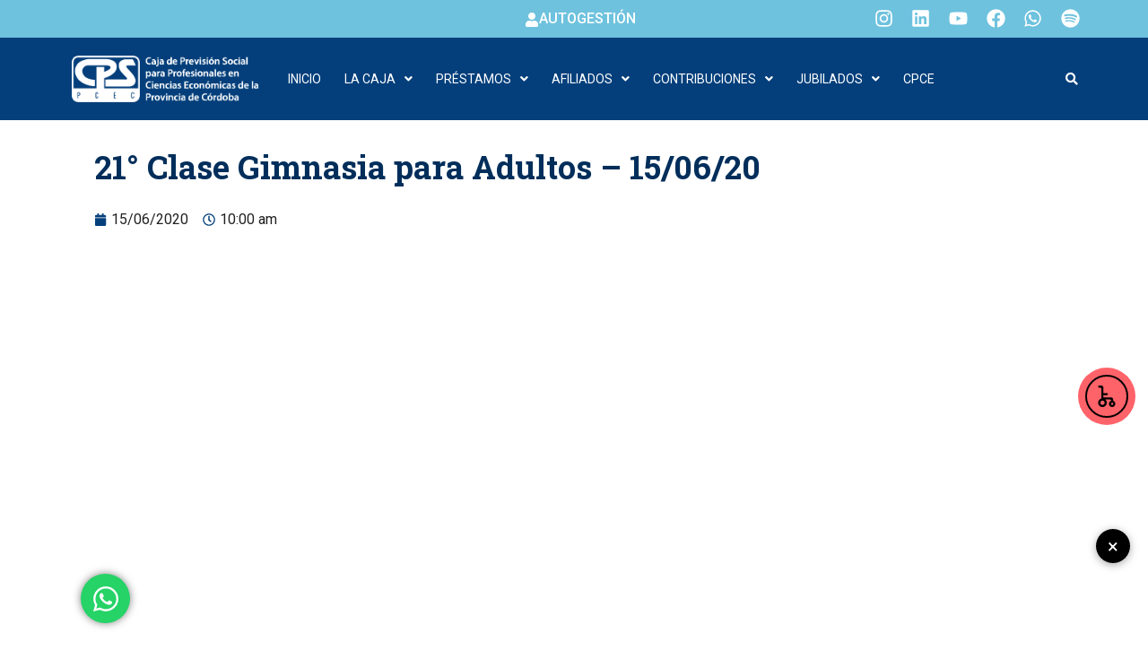

--- FILE ---
content_type: text/html; charset=UTF-8
request_url: https://cpscba.org.ar/21-clase-gimnasia-para-adultos-15-06-20/
body_size: 47200
content:
<!DOCTYPE html>
<html lang="es-AR">
<head>
	<meta charset="UTF-8" />
	<meta name="viewport" content="width=device-width, initial-scale=1" />
	<link rel="profile" href="https://gmpg.org/xfn/11" />
	<link rel="pingback" href="https://cpscba.org.ar/xmlrpc.php" />
	<title>21° Clase Gimnasia para Adultos &#8211; 15/06/20 &#8211; Caja de Previsión Social en Cs. Es. de Córdob</title>
<meta name='robots' content='max-image-preview:large' />
	<style>img:is([sizes="auto" i], [sizes^="auto," i]) { contain-intrinsic-size: 3000px 1500px }</style>
	<!-- Start of Async Callbell Code -->
<script>
  if (!window.callbellSettings) {
    window.callbellSettings = {}
  }
  window.callbellSettings["uuid"] = "7ae4713c-3a41-4d63-b331-993c83578b9f";
  window.callbellSettings["script_token"] = "Qp5f6MoaztaybTJ9LjrHrrne";
</script>
<script>
  (function(){var w=window;var d=document;var l=function(){var s=d.createElement('script');s.async=true;s.src='https://dash.callbell.eu/include/livechat/'+window.callbellSettings.script_token+'/'+window.callbellSettings.uuid+'.js';var x=d.getElementsByTagName('script')[0];x.parentNode.insertBefore(s,x);};w.addEventListener('load',l,false);})();
</script>
<!-- End of Async Callbell Code --><meta name="dlm-version" content="5.0.30"><link rel='dns-prefetch' href='//cdn.elementor.com' />
<link rel='dns-prefetch' href='//www.googletagmanager.com' />
<link rel='dns-prefetch' href='//fonts.googleapis.com' />
<link rel="alternate" type="application/rss+xml" title="Caja de Previsión Social en Cs. Es. de Córdob &raquo; Feed" href="https://cpscba.org.ar/feed/" />
<script type="text/javascript">
/* <![CDATA[ */
window._wpemojiSettings = {"baseUrl":"https:\/\/s.w.org\/images\/core\/emoji\/16.0.1\/72x72\/","ext":".png","svgUrl":"https:\/\/s.w.org\/images\/core\/emoji\/16.0.1\/svg\/","svgExt":".svg","source":{"concatemoji":"https:\/\/cpscba.org.ar\/wp-includes\/js\/wp-emoji-release.min.js?ver=6.8.3"}};
/*! This file is auto-generated */
!function(s,n){var o,i,e;function c(e){try{var t={supportTests:e,timestamp:(new Date).valueOf()};sessionStorage.setItem(o,JSON.stringify(t))}catch(e){}}function p(e,t,n){e.clearRect(0,0,e.canvas.width,e.canvas.height),e.fillText(t,0,0);var t=new Uint32Array(e.getImageData(0,0,e.canvas.width,e.canvas.height).data),a=(e.clearRect(0,0,e.canvas.width,e.canvas.height),e.fillText(n,0,0),new Uint32Array(e.getImageData(0,0,e.canvas.width,e.canvas.height).data));return t.every(function(e,t){return e===a[t]})}function u(e,t){e.clearRect(0,0,e.canvas.width,e.canvas.height),e.fillText(t,0,0);for(var n=e.getImageData(16,16,1,1),a=0;a<n.data.length;a++)if(0!==n.data[a])return!1;return!0}function f(e,t,n,a){switch(t){case"flag":return n(e,"\ud83c\udff3\ufe0f\u200d\u26a7\ufe0f","\ud83c\udff3\ufe0f\u200b\u26a7\ufe0f")?!1:!n(e,"\ud83c\udde8\ud83c\uddf6","\ud83c\udde8\u200b\ud83c\uddf6")&&!n(e,"\ud83c\udff4\udb40\udc67\udb40\udc62\udb40\udc65\udb40\udc6e\udb40\udc67\udb40\udc7f","\ud83c\udff4\u200b\udb40\udc67\u200b\udb40\udc62\u200b\udb40\udc65\u200b\udb40\udc6e\u200b\udb40\udc67\u200b\udb40\udc7f");case"emoji":return!a(e,"\ud83e\udedf")}return!1}function g(e,t,n,a){var r="undefined"!=typeof WorkerGlobalScope&&self instanceof WorkerGlobalScope?new OffscreenCanvas(300,150):s.createElement("canvas"),o=r.getContext("2d",{willReadFrequently:!0}),i=(o.textBaseline="top",o.font="600 32px Arial",{});return e.forEach(function(e){i[e]=t(o,e,n,a)}),i}function t(e){var t=s.createElement("script");t.src=e,t.defer=!0,s.head.appendChild(t)}"undefined"!=typeof Promise&&(o="wpEmojiSettingsSupports",i=["flag","emoji"],n.supports={everything:!0,everythingExceptFlag:!0},e=new Promise(function(e){s.addEventListener("DOMContentLoaded",e,{once:!0})}),new Promise(function(t){var n=function(){try{var e=JSON.parse(sessionStorage.getItem(o));if("object"==typeof e&&"number"==typeof e.timestamp&&(new Date).valueOf()<e.timestamp+604800&&"object"==typeof e.supportTests)return e.supportTests}catch(e){}return null}();if(!n){if("undefined"!=typeof Worker&&"undefined"!=typeof OffscreenCanvas&&"undefined"!=typeof URL&&URL.createObjectURL&&"undefined"!=typeof Blob)try{var e="postMessage("+g.toString()+"("+[JSON.stringify(i),f.toString(),p.toString(),u.toString()].join(",")+"));",a=new Blob([e],{type:"text/javascript"}),r=new Worker(URL.createObjectURL(a),{name:"wpTestEmojiSupports"});return void(r.onmessage=function(e){c(n=e.data),r.terminate(),t(n)})}catch(e){}c(n=g(i,f,p,u))}t(n)}).then(function(e){for(var t in e)n.supports[t]=e[t],n.supports.everything=n.supports.everything&&n.supports[t],"flag"!==t&&(n.supports.everythingExceptFlag=n.supports.everythingExceptFlag&&n.supports[t]);n.supports.everythingExceptFlag=n.supports.everythingExceptFlag&&!n.supports.flag,n.DOMReady=!1,n.readyCallback=function(){n.DOMReady=!0}}).then(function(){return e}).then(function(){var e;n.supports.everything||(n.readyCallback(),(e=n.source||{}).concatemoji?t(e.concatemoji):e.wpemoji&&e.twemoji&&(t(e.twemoji),t(e.wpemoji)))}))}((window,document),window._wpemojiSettings);
/* ]]> */
</script>
<link rel='stylesheet' id='sbi_styles-css' href='https://cpscba.org.ar/wp-content/plugins/instagram-feed/css/sbi-styles.min.css?ver=6.9.1' type='text/css' media='all' />
<link rel='stylesheet' id='hfe-widgets-style-css' href='https://cpscba.org.ar/wp-content/plugins/header-footer-elementor/inc/widgets-css/frontend.css?ver=2.4.6' type='text/css' media='all' />
<style id='wp-emoji-styles-inline-css' type='text/css'>

	img.wp-smiley, img.emoji {
		display: inline !important;
		border: none !important;
		box-shadow: none !important;
		height: 1em !important;
		width: 1em !important;
		margin: 0 0.07em !important;
		vertical-align: -0.1em !important;
		background: none !important;
		padding: 0 !important;
	}
</style>
<style id='classic-theme-styles-inline-css' type='text/css'>
/*! This file is auto-generated */
.wp-block-button__link{color:#fff;background-color:#32373c;border-radius:9999px;box-shadow:none;text-decoration:none;padding:calc(.667em + 2px) calc(1.333em + 2px);font-size:1.125em}.wp-block-file__button{background:#32373c;color:#fff;text-decoration:none}
</style>
<link rel='stylesheet' id='contact-form-7-css' href='https://cpscba.org.ar/wp-content/plugins/contact-form-7/includes/css/styles.css?ver=6.1' type='text/css' media='all' />
<link rel='stylesheet' id='sr7css-css' href='//cpscba.org.ar/wp-content/plugins/revslider/public/css/sr7.css?ver=6.7.21' type='text/css' media='all' />
<link rel='stylesheet' id='stm-stm-css' href='https://cpscba.org.ar/wp-content/uploads/stm_fonts/stm/stm.css?ver=1.0' type='text/css' media='all' />
<link rel='stylesheet' id='hfe-style-css' href='https://cpscba.org.ar/wp-content/plugins/header-footer-elementor/assets/css/header-footer-elementor.css?ver=2.4.6' type='text/css' media='all' />
<link rel='stylesheet' id='elementor-frontend-css' href='https://cpscba.org.ar/wp-content/plugins/elementor/assets/css/frontend.min.css?ver=3.30.3' type='text/css' media='all' />
<link rel='stylesheet' id='elementor-post-24438-css' href='https://cpscba.org.ar/wp-content/uploads/elementor/css/post-24438.css?ver=1760535259' type='text/css' media='all' />
<link rel='stylesheet' id='font-awesome-5-all-css' href='https://cpscba.org.ar/wp-content/plugins/elementor/assets/lib/font-awesome/css/all.min.css?ver=3.30.3' type='text/css' media='all' />
<link rel='stylesheet' id='font-awesome-4-shim-css' href='https://cpscba.org.ar/wp-content/plugins/elementor/assets/lib/font-awesome/css/v4-shims.min.css?ver=3.30.3' type='text/css' media='all' />
<link rel='stylesheet' id='sbistyles-css' href='https://cpscba.org.ar/wp-content/plugins/instagram-feed/css/sbi-styles.min.css?ver=6.9.1' type='text/css' media='all' />
<link rel='stylesheet' id='elementor-post-24344-css' href='https://cpscba.org.ar/wp-content/uploads/elementor/css/post-24344.css?ver=1760535260' type='text/css' media='all' />
<link rel='stylesheet' id='ea11y-widget-fonts-css' href='https://cpscba.org.ar/wp-content/plugins/pojo-accessibility/assets/build/fonts.css?ver=3.5.1' type='text/css' media='all' />
<link rel='stylesheet' id='ea11y-skip-link-css' href='https://cpscba.org.ar/wp-content/plugins/pojo-accessibility/assets/build/skip-link.css?ver=3.5.1' type='text/css' media='all' />
<link rel='stylesheet' id='bootstrap-css' href='https://cpscba.org.ar/wp-content/themes/consulting/assets/css/bootstrap.min.css?ver=4.0.2' type='text/css' media='all' />
<link rel='stylesheet' id='consulting-style-css' href='https://cpscba.org.ar/wp-content/themes/consulting/style.css?ver=4.0.2' type='text/css' media='all' />
<link rel='stylesheet' id='consulting-layout-css' href='https://cpscba.org.ar/wp-content/themes/consulting/assets/css/layouts/layout_zurich/main.css?ver=4.0.2' type='text/css' media='all' />
<style id='consulting-layout-inline-css' type='text/css'>
.mtc, .mtc_h:hover{
					color: #002e5b!important
				}.stc, .stc_h:hover{
					color: #ff636a!important
				}.ttc, .ttc_h:hover{
					color: #ff635a!important
				}.mbc, .mbc_h:hover, .stm-search .stm_widget_search button{
					background-color: #002e5b!important
				}.sbc, .sbc_h:hover{
					background-color: #ff636a!important
				}.tbc, .tbc_h:hover{
					background-color: #ff635a!important
				}.mbdc, .mbdc_h:hover{
					border-color: #002e5b!important
				}.sbdc, .sbdc_h:hover{
					border-color: #ff636a!important
				}.tbdc, .tbdc_h:hover{
					border-color: #ff635a!important
				}.stm_contacts_widget.style_4 ul li .text{font-size:16px;}
</style>
<link rel='stylesheet' id='child-style-css' href='https://cpscba.org.ar/wp-content/themes/consulting-child/style.css?ver=4.0.2' type='text/css' media='all' />
<link rel='stylesheet' id='consulting-default-font-css' href='https://fonts.googleapis.com/css?family=Open+Sans%3A300%2C300italic%2Cregular%2Citalic%2C600%2C600italic%2C700%2C700italic%2C800%2C800italic%7CRoboto+Slab%3A100%2C200%2C300%2Cregular%2C500%2C600%2C700%2C800%2C900&#038;ver=4.0.2' type='text/css' media='all' />
<link rel='stylesheet' id='select2-css' href='https://cpscba.org.ar/wp-content/themes/consulting/assets/css/select2.min.css?ver=4.0.2' type='text/css' media='all' />
<link rel='stylesheet' id='font-awesome-css' href='https://cpscba.org.ar/wp-content/themes/consulting/assets/css/fontawesome/fontawesome.min.css?ver=4.0.2' type='text/css' media='all' />
<link rel='stylesheet' id='font-awesome-brands-css' href='https://cpscba.org.ar/wp-content/themes/consulting/assets/css/fontawesome/brands.min.css?ver=4.0.2' type='text/css' media='all' />
<link rel='stylesheet' id='font-awesome-solid-css' href='https://cpscba.org.ar/wp-content/themes/consulting/assets/css/fontawesome/solid.min.css?ver=4.0.2' type='text/css' media='all' />
<link rel='stylesheet' id='font-awesome-shims-css' href='https://cpscba.org.ar/wp-content/themes/consulting/assets/css/fontawesome/v4-shims.min.css?ver=4.0.2' type='text/css' media='all' />
<link rel='stylesheet' id='consulting-theme-options-css' href='https://cpscba.org.ar/wp-content/uploads/stm_uploads/theme_options.css?ver=4.0.2' type='text/css' media='all' />
<link rel='stylesheet' id='consulting-global-styles-css' href='https://cpscba.org.ar/wp-content/themes/consulting/assets/css/layouts/global_styles/main.css?ver=4.0.2' type='text/css' media='all' />
<style id='consulting-global-styles-inline-css' type='text/css'>
	
		.elementor-widget-video .eicon-play {
			border-color: #ff635a;
			background-color: #ff635a;
		}
		.elementor-widget-wp-widget-nav_menu ul li,
		.elementor-widget-wp-widget-nav_menu ul li a {
			color: #002e5b;
		}
		.elementor-widget-wp-widget-nav_menu ul li.current-cat:hover > a,
		.elementor-widget-wp-widget-nav_menu ul li.current-cat > a,
		.elementor-widget-wp-widget-nav_menu ul li.current-menu-item:hover > a,
		.elementor-widget-wp-widget-nav_menu ul li.current-menu-item > a,
		.elementor-widget-wp-widget-nav_menu ul li.current_page_item:hover > a,
		.elementor-widget-wp-widget-nav_menu ul li.current_page_item > a,
		.elementor-widget-wp-widget-nav_menu ul li:hover > a {
			border-left-color: #ff636a;
		}
		div.elementor-widget-button a.elementor-button,
		div.elementor-widget-button .elementor-button {
			background-color: #002e5b;
		}
		div.elementor-widget-button a.elementor-button:hover,
		div.elementor-widget-button .elementor-button:hover {
			background-color: #ff635a;
			color: #002e5b;
		}
		.elementor-default .elementor-text-editor ul:not(.elementor-editor-element-settings) li:before,
		.elementor-default .elementor-widget-text-editor ul:not(.elementor-editor-element-settings) li:before {
			color: #ff636a;
		}
		.consulting_elementor_wrapper .elementor-tabs .elementor-tabs-content-wrapper .elementor-tab-mobile-title,
		.consulting_elementor_wrapper .elementor-tabs .elementor-tabs-wrapper .elementor-tab-title {
			background-color: #ff635a;
		}
		.consulting_elementor_wrapper .elementor-tabs .elementor-tabs-content-wrapper .elementor-tab-mobile-title,
		.consulting_elementor_wrapper .elementor-tabs .elementor-tabs-wrapper .elementor-tab-title a {
			color: #002e5b;
		}
		.consulting_elementor_wrapper .elementor-tabs .elementor-tabs-content-wrapper .elementor-tab-mobile-title.elementor-active,
		.consulting_elementor_wrapper .elementor-tabs .elementor-tabs-wrapper .elementor-tab-title.elementor-active {
			background-color: #002e5b;
		}
		.consulting_elementor_wrapper .elementor-tabs .elementor-tabs-content-wrapper .elementor-tab-mobile-title.elementor-active,
		.consulting_elementor_wrapper .elementor-tabs .elementor-tabs-wrapper .elementor-tab-title.elementor-active a {
			color: #ff635a;
		}
		.radial-progress .circle .mask .fill {
			background-color: #ff635a;
		}
	

	
	:root {
	--con_base_color: #002e5b;
	--con_secondary_color: #ff636a;
	--con_third_color: #ff635a;
	--con_primary_font_family: Open Sans;
	--con_secondary_font_family: Roboto Slab;
	}
	
	:root {
	--con_top_bar_shadow_params: 0px 0px 0px 0px;--con_top_bar_cart_icon_color: #ff636a;--con_header_button_border_radius: 50px 50px 50px 50px;--con_header_button_text_transform: uppercase;--con_header_button_font_size: 14px;--con_header_button_mobile_text_transform: uppercase;--con_header_nav_menu_link_text_transform: normal;--con_header_nav_menu_link_font_style: normal;--con_header_nav_mobile_menu_link_text_transform: normal;--con_header_nav_mobile_menu_link_font_style: normal;--con_header_nav_menu_level_1_link_text_transform: normal;--con_header_nav_menu_level_2_link_text_transform: normal;--con_header_mega_menu_title_transform: normal;--con_header_mega_menu_link_text_transform: normal;	}
	
	:root {
	--con_title_box_bg_attachment: scroll;--con_title_box_bg_repeat: no-repeat;	}
	
	:root {
	--con_heading_disable_line: none;--con_heading_line_border_radius: 0px 0px 0px 0px;	}
	
</style>
<link rel='stylesheet' id='stm_megamenu-css' href='https://cpscba.org.ar/wp-content/themes/consulting/inc/megamenu/assets/css/megamenu.css?ver=4.0.2' type='text/css' media='all' />
<link rel='stylesheet' id='e-animation-grow-css' href='https://cpscba.org.ar/wp-content/plugins/elementor/assets/lib/animations/styles/e-animation-grow.min.css?ver=3.30.3' type='text/css' media='all' />
<link rel='stylesheet' id='elementor-icons-css' href='https://cpscba.org.ar/wp-content/plugins/elementor/assets/lib/eicons/css/elementor-icons.min.css?ver=5.43.0' type='text/css' media='all' />
<link rel='stylesheet' id='widget-contact-buttons-base-css' href='https://cpscba.org.ar/wp-content/plugins/elementor/assets/css/widget-contact-buttons-base.min.css?ver=3.30.3' type='text/css' media='all' />
<link rel='stylesheet' id='widget-icon-list-css' href='https://cpscba.org.ar/wp-content/plugins/elementor/assets/css/widget-icon-list.min.css?ver=3.30.3' type='text/css' media='all' />
<link rel='stylesheet' id='widget-divider-css' href='https://cpscba.org.ar/wp-content/plugins/elementor/assets/css/widget-divider.min.css?ver=3.30.3' type='text/css' media='all' />
<link rel='stylesheet' id='widget-social-icons-css' href='https://cpscba.org.ar/wp-content/plugins/elementor/assets/css/widget-social-icons.min.css?ver=3.30.3' type='text/css' media='all' />
<link rel='stylesheet' id='e-apple-webkit-css' href='https://cpscba.org.ar/wp-content/plugins/elementor/assets/css/conditionals/apple-webkit.min.css?ver=3.30.3' type='text/css' media='all' />
<link rel='stylesheet' id='widget-post-info-css' href='https://cpscba.org.ar/wp-content/plugins/elementor-pro/assets/css/widget-post-info.min.css?ver=3.30.0' type='text/css' media='all' />
<link rel='stylesheet' id='widget-image-css' href='https://cpscba.org.ar/wp-content/plugins/elementor/assets/css/widget-image.min.css?ver=3.30.3' type='text/css' media='all' />
<link rel='stylesheet' id='widget-spacer-css' href='https://cpscba.org.ar/wp-content/plugins/elementor/assets/css/widget-spacer.min.css?ver=3.30.3' type='text/css' media='all' />
<link rel='stylesheet' id='widget-post-navigation-css' href='https://cpscba.org.ar/wp-content/plugins/elementor-pro/assets/css/widget-post-navigation.min.css?ver=3.30.0' type='text/css' media='all' />
<link rel='stylesheet' id='elementor-post-27554-css' href='https://cpscba.org.ar/wp-content/uploads/elementor/css/post-27554.css?ver=1760535260' type='text/css' media='all' />
<link rel='stylesheet' id='elementor-post-26954-css' href='https://cpscba.org.ar/wp-content/uploads/elementor/css/post-26954.css?ver=1760535260' type='text/css' media='all' />
<link rel='stylesheet' id='elementor-post-24781-css' href='https://cpscba.org.ar/wp-content/uploads/elementor/css/post-24781.css?ver=1760535260' type='text/css' media='all' />
<link rel='stylesheet' id='hfe-elementor-icons-css' href='https://cpscba.org.ar/wp-content/plugins/elementor/assets/lib/eicons/css/elementor-icons.min.css?ver=5.34.0' type='text/css' media='all' />
<link rel='stylesheet' id='hfe-icons-list-css' href='https://cpscba.org.ar/wp-content/plugins/elementor/assets/css/widget-icon-list.min.css?ver=3.24.3' type='text/css' media='all' />
<link rel='stylesheet' id='hfe-social-icons-css' href='https://cpscba.org.ar/wp-content/plugins/elementor/assets/css/widget-social-icons.min.css?ver=3.24.0' type='text/css' media='all' />
<link rel='stylesheet' id='hfe-social-share-icons-brands-css' href='https://cpscba.org.ar/wp-content/plugins/elementor/assets/lib/font-awesome/css/brands.css?ver=5.15.3' type='text/css' media='all' />
<link rel='stylesheet' id='hfe-social-share-icons-fontawesome-css' href='https://cpscba.org.ar/wp-content/plugins/elementor/assets/lib/font-awesome/css/fontawesome.css?ver=5.15.3' type='text/css' media='all' />
<link rel='stylesheet' id='hfe-nav-menu-icons-css' href='https://cpscba.org.ar/wp-content/plugins/elementor/assets/lib/font-awesome/css/solid.css?ver=5.15.3' type='text/css' media='all' />
<link rel='stylesheet' id='hfe-widget-blockquote-css' href='https://cpscba.org.ar/wp-content/plugins/elementor-pro/assets/css/widget-blockquote.min.css?ver=3.25.0' type='text/css' media='all' />
<link rel='stylesheet' id='hfe-mega-menu-css' href='https://cpscba.org.ar/wp-content/plugins/elementor-pro/assets/css/widget-mega-menu.min.css?ver=3.26.2' type='text/css' media='all' />
<link rel='stylesheet' id='hfe-nav-menu-widget-css' href='https://cpscba.org.ar/wp-content/plugins/elementor-pro/assets/css/widget-nav-menu.min.css?ver=3.26.0' type='text/css' media='all' />
<link rel='stylesheet' id='elementor-gf-local-roboto-css' href='https://cpscba.org.ar/wp-content/uploads/elementor/google-fonts/css/roboto.css?ver=1756981739' type='text/css' media='all' />
<link rel='stylesheet' id='elementor-gf-local-robotoslab-css' href='https://cpscba.org.ar/wp-content/uploads/elementor/google-fonts/css/robotoslab.css?ver=1756981744' type='text/css' media='all' />
<script type="text/javascript" src="https://cpscba.org.ar/wp-includes/js/jquery/jquery.min.js?ver=3.7.1" id="jquery-core-js"></script>
<script type="text/javascript" src="https://cpscba.org.ar/wp-includes/js/jquery/jquery-migrate.min.js?ver=3.4.1" id="jquery-migrate-js"></script>
<script type="text/javascript" id="jquery-js-after">
/* <![CDATA[ */
!function($){"use strict";$(document).ready(function(){$(this).scrollTop()>100&&$(".hfe-scroll-to-top-wrap").removeClass("hfe-scroll-to-top-hide"),$(window).scroll(function(){$(this).scrollTop()<100?$(".hfe-scroll-to-top-wrap").fadeOut(300):$(".hfe-scroll-to-top-wrap").fadeIn(300)}),$(".hfe-scroll-to-top-wrap").on("click",function(){$("html, body").animate({scrollTop:0},300);return!1})})}(jQuery);
!function($){'use strict';$(document).ready(function(){var bar=$('.hfe-reading-progress-bar');if(!bar.length)return;$(window).on('scroll',function(){var s=$(window).scrollTop(),d=$(document).height()-$(window).height(),p=d? s/d*100:0;bar.css('width',p+'%')});});}(jQuery);
/* ]]> */
</script>
<script type="text/javascript" src="//cpscba.org.ar/wp-content/plugins/revslider/public/js/libs/tptools.js?ver=6.7.21" id="tp-tools-js" async="async" data-wp-strategy="async"></script>
<script type="text/javascript" src="//cpscba.org.ar/wp-content/plugins/revslider/public/js/sr7.js?ver=6.7.21" id="sr7-js" async="async" data-wp-strategy="async"></script>
<script type="text/javascript" src="https://cpscba.org.ar/wp-content/plugins/elementor/assets/lib/font-awesome/js/v4-shims.min.js?ver=3.30.3" id="font-awesome-4-shim-js"></script>

<!-- Google tag (gtag.js) snippet added by Site Kit -->

<!-- Google Analytics snippet added by Site Kit -->
<script type="text/javascript" src="https://www.googletagmanager.com/gtag/js?id=GT-K8HXS36C" id="google_gtagjs-js" async></script>
<script type="text/javascript" id="google_gtagjs-js-after">
/* <![CDATA[ */
window.dataLayer = window.dataLayer || [];function gtag(){dataLayer.push(arguments);}
gtag("set","linker",{"domains":["cpscba.org.ar"]});
gtag("js", new Date());
gtag("set", "developer_id.dZTNiMT", true);
gtag("config", "GT-K8HXS36C");
 window._googlesitekit = window._googlesitekit || {}; window._googlesitekit.throttledEvents = []; window._googlesitekit.gtagEvent = (name, data) => { var key = JSON.stringify( { name, data } ); if ( !! window._googlesitekit.throttledEvents[ key ] ) { return; } window._googlesitekit.throttledEvents[ key ] = true; setTimeout( () => { delete window._googlesitekit.throttledEvents[ key ]; }, 5 ); gtag( "event", name, { ...data, event_source: "site-kit" } ); }; 
/* ]]> */
</script>

<!-- End Google tag (gtag.js) snippet added by Site Kit -->
<link rel="https://api.w.org/" href="https://cpscba.org.ar/wp-json/" /><link rel="alternate" title="JSON" type="application/json" href="https://cpscba.org.ar/wp-json/wp/v2/posts/5702" /><link rel="EditURI" type="application/rsd+xml" title="RSD" href="https://cpscba.org.ar/xmlrpc.php?rsd" />
<meta name="generator" content="WordPress 6.8.3" />
<link rel="canonical" href="https://cpscba.org.ar/21-clase-gimnasia-para-adultos-15-06-20/" />
<link rel='shortlink' href='https://cpscba.org.ar/?p=5702' />
<link rel="alternate" title="oEmbed (JSON)" type="application/json+oembed" href="https://cpscba.org.ar/wp-json/oembed/1.0/embed?url=https%3A%2F%2Fcpscba.org.ar%2F21-clase-gimnasia-para-adultos-15-06-20%2F" />
<link rel="alternate" title="oEmbed (XML)" type="text/xml+oembed" href="https://cpscba.org.ar/wp-json/oembed/1.0/embed?url=https%3A%2F%2Fcpscba.org.ar%2F21-clase-gimnasia-para-adultos-15-06-20%2F&#038;format=xml" />
<meta name="generator" content="Site Kit by Google 1.157.0" />	<script type="text/javascript">
		var stm_wpcfto_ajaxurl = 'https://cpscba.org.ar/wp-admin/admin-ajax.php';
	</script>

	<style>
		.vue_is_disabled {
			display: none;
		}
	</style>
		<script>
		var stm_wpcfto_nonces = {"wpcfto_save_settings":"7d30a80c78","get_image_url":"0975f639c6","wpcfto_upload_file":"853f745f85","wpcfto_search_posts":"38840454fa","wpcfto_regenerate_fonts":"740a8c79b9"};
	</script>
			<script type="text/javascript">
			var ajaxurl 					 = 'https://cpscba.org.ar/wp-admin/admin-ajax.php';
			var stm_ajax_load_events 		 = '6d9399a8f3';
			var stm_ajax_load_portfolio 	 = 'a86034683d';
			var stm_ajax_add_event_member_sc = '167a7090fc';
			var stm_custom_register 		 = '88be6ac15b';
			var stm_get_prices 				 = 'ee9d70c92d';
			var stm_get_history 			 = '82616d4cc6';
			var stm_ajax_add_review 		 = '47258b7e3a';
			var stm_ajax_add_pear_hb 		 = 'a208205ff9';
		</script>
		<meta name="generator" content="Elementor 3.30.3; features: e_font_icon_svg, additional_custom_breakpoints, e_element_cache; settings: css_print_method-external, google_font-enabled, font_display-swap">
<!-- Instagram Feed CSS -->
<style type="text/css">
@media only screen and (max-width: 767px) {
#sb_instagram.sbi_col_3 #sbi_images .sbi_item, #sb_instagram.sbi_col_4 #sbi_images .sbi_item, #sb_instagram.sbi_col_5 #sbi_images .sbi_item, #sb_instagram.sbi_col_6 #sbi_images .sbi_item {
width: 100% !important;  height: 180px !important;  }
#sb_instagram .sbi_photo img {height: 180px !important;}
}
</style>
			<style>
				.e-con.e-parent:nth-of-type(n+4):not(.e-lazyloaded):not(.e-no-lazyload),
				.e-con.e-parent:nth-of-type(n+4):not(.e-lazyloaded):not(.e-no-lazyload) * {
					background-image: none !important;
				}
				@media screen and (max-height: 1024px) {
					.e-con.e-parent:nth-of-type(n+3):not(.e-lazyloaded):not(.e-no-lazyload),
					.e-con.e-parent:nth-of-type(n+3):not(.e-lazyloaded):not(.e-no-lazyload) * {
						background-image: none !important;
					}
				}
				@media screen and (max-height: 640px) {
					.e-con.e-parent:nth-of-type(n+2):not(.e-lazyloaded):not(.e-no-lazyload),
					.e-con.e-parent:nth-of-type(n+2):not(.e-lazyloaded):not(.e-no-lazyload) * {
						background-image: none !important;
					}
				}
			</style>
			<link rel="preconnect" href="https://fonts.googleapis.com">
<link rel="preconnect" href="https://fonts.gstatic.com/" crossorigin>
<meta name="generator" content="Powered by Slider Revolution 6.7.21 - responsive, Mobile-Friendly Slider Plugin for WordPress with comfortable drag and drop interface." />
<link rel="icon" href="https://cpscba.org.ar/wp-content/uploads/2025/03/cropped-CPS-favicom-01-32x32.png" sizes="32x32" />
<link rel="icon" href="https://cpscba.org.ar/wp-content/uploads/2025/03/cropped-CPS-favicom-01-192x192.png" sizes="192x192" />
<link rel="apple-touch-icon" href="https://cpscba.org.ar/wp-content/uploads/2025/03/cropped-CPS-favicom-01-180x180.png" />
<meta name="msapplication-TileImage" content="https://cpscba.org.ar/wp-content/uploads/2025/03/cropped-CPS-favicom-01-270x270.png" />
<script>
	window._tpt			??= {};
	window.SR7			??= {};
	_tpt.R				??= {};
	_tpt.R.fonts		??= {};
	_tpt.R.fonts.customFonts??= {};
	SR7.devMode			=  false;
	SR7.F 				??= {};
	SR7.G				??= {};
	SR7.LIB				??= {};
	SR7.E				??= {};
	SR7.E.gAddons		??= {};
	SR7.E.php 			??= {};
	SR7.E.nonce			= 'b3d2eb206d';
	SR7.E.ajaxurl		= 'https://cpscba.org.ar/wp-admin/admin-ajax.php';
	SR7.E.resturl		= 'https://cpscba.org.ar/wp-json/';
	SR7.E.slug_path		= 'revslider/revslider.php';
	SR7.E.slug			= 'revslider';
	SR7.E.plugin_url	= 'https://cpscba.org.ar/wp-content/plugins/revslider/';
	SR7.E.wp_plugin_url = 'https://cpscba.org.ar/wp-content/plugins/';
	SR7.E.revision		= '6.7.21';
	SR7.E.fontBaseUrl	= '';
	SR7.G.breakPoints 	= [1240,1024,778,480];
	SR7.E.modules 		= ['module','page','slide','layer','draw','animate','srtools','canvas','defaults','carousel','navigation','media','modifiers','migration'];
	SR7.E.libs 			= ['WEBGL'];
	SR7.E.css 			= ['csslp','cssbtns','cssfilters','cssnav','cssmedia'];
	SR7.E.resources		= {};
	SR7.JSON			??= {};
/*! Slider Revolution 7.0 - Page Processor */
!function(){"use strict";window.SR7??={},window._tpt??={},SR7.version="Slider Revolution 6.7.16",_tpt.getWinDim=function(t){_tpt.screenHeightWithUrlBar??=window.innerHeight;let e=SR7.F?.modal?.visible&&SR7.M[SR7.F.module.getIdByAlias(SR7.F.modal.requested)];_tpt.scrollBar=window.innerWidth!==document.documentElement.clientWidth||e&&window.innerWidth!==e.c.module.clientWidth,_tpt.winW=window.innerWidth-(_tpt.scrollBar||"prepare"==t?_tpt.scrollBarW??_tpt.mesureScrollBar():0),_tpt.winH=window.innerHeight,_tpt.winWAll=document.documentElement.clientWidth},_tpt.getResponsiveLevel=function(t,e){SR7.M[e];return _tpt.closestGE(t,_tpt.winWAll)},_tpt.mesureScrollBar=function(){let t=document.createElement("div");return t.className="RSscrollbar-measure",t.style.width="100px",t.style.height="100px",t.style.overflow="scroll",t.style.position="absolute",t.style.top="-9999px",document.body.appendChild(t),_tpt.scrollBarW=t.offsetWidth-t.clientWidth,document.body.removeChild(t),_tpt.scrollBarW},_tpt.loadCSS=async function(t,e,s){return s?_tpt.R.fonts.required[e].status=1:(_tpt.R[e]??={},_tpt.R[e].status=1),new Promise(((n,i)=>{if(_tpt.isStylesheetLoaded(t))s?_tpt.R.fonts.required[e].status=2:_tpt.R[e].status=2,n();else{const l=document.createElement("link");l.rel="stylesheet";let o="text",r="css";l["type"]=o+"/"+r,l.href=t,l.onload=()=>{s?_tpt.R.fonts.required[e].status=2:_tpt.R[e].status=2,n()},l.onerror=()=>{s?_tpt.R.fonts.required[e].status=3:_tpt.R[e].status=3,i(new Error(`Failed to load CSS: ${t}`))},document.head.appendChild(l)}}))},_tpt.addContainer=function(t){const{tag:e="div",id:s,class:n,datas:i,textContent:l,iHTML:o}=t,r=document.createElement(e);if(s&&""!==s&&(r.id=s),n&&""!==n&&(r.className=n),i)for(const[t,e]of Object.entries(i))"style"==t?r.style.cssText=e:r.setAttribute(`data-${t}`,e);return l&&(r.textContent=l),o&&(r.innerHTML=o),r},_tpt.collector=function(){return{fragment:new DocumentFragment,add(t){var e=_tpt.addContainer(t);return this.fragment.appendChild(e),e},append(t){t.appendChild(this.fragment)}}},_tpt.isStylesheetLoaded=function(t){let e=t.split("?")[0];return Array.from(document.querySelectorAll('link[rel="stylesheet"], link[rel="preload"]')).some((t=>t.href.split("?")[0]===e))},_tpt.preloader={requests:new Map,preloaderTemplates:new Map,show:function(t,e){if(!e||!t)return;const{type:s,color:n}=e;if(s<0||"off"==s)return;const i=`preloader_${s}`;let l=this.preloaderTemplates.get(i);l||(l=this.build(s,n),this.preloaderTemplates.set(i,l)),this.requests.has(t)||this.requests.set(t,{count:0});const o=this.requests.get(t);clearTimeout(o.timer),o.count++,1===o.count&&(o.timer=setTimeout((()=>{o.preloaderClone=l.cloneNode(!0),o.anim&&o.anim.kill(),void 0!==_tpt.gsap?o.anim=_tpt.gsap.fromTo(o.preloaderClone,1,{opacity:0},{opacity:1}):o.preloaderClone.classList.add("sr7-fade-in"),t.appendChild(o.preloaderClone)}),150))},hide:function(t){if(!this.requests.has(t))return;const e=this.requests.get(t);e.count--,e.count<0&&(e.count=0),e.anim&&e.anim.kill(),0===e.count&&(clearTimeout(e.timer),e.preloaderClone&&(e.preloaderClone.classList.remove("sr7-fade-in"),e.anim=_tpt.gsap.to(e.preloaderClone,.3,{opacity:0,onComplete:function(){e.preloaderClone.remove()}})))},state:function(t){if(!this.requests.has(t))return!1;return this.requests.get(t).count>0},build:(t,e="#ffffff",s="")=>{if(t<0||"off"===t)return null;const n=parseInt(t);if(t="prlt"+n,isNaN(n))return null;if(_tpt.loadCSS(SR7.E.plugin_url+"public/css/preloaders/t"+n+".css","preloader_"+t),isNaN(n)||n<6){const i=`background-color:${e}`,l=1===n||2==n?i:"",o=3===n||4==n?i:"",r=_tpt.collector();["dot1","dot2","bounce1","bounce2","bounce3"].forEach((t=>r.add({tag:"div",class:t,datas:{style:o}})));const d=_tpt.addContainer({tag:"sr7-prl",class:`${t} ${s}`,datas:{style:l}});return r.append(d),d}{let i={};if(7===n){let t;e.startsWith("#")?(t=e.replace("#",""),t=`rgba(${parseInt(t.substring(0,2),16)}, ${parseInt(t.substring(2,4),16)}, ${parseInt(t.substring(4,6),16)}, `):e.startsWith("rgb")&&(t=e.slice(e.indexOf("(")+1,e.lastIndexOf(")")).split(",").map((t=>t.trim())),t=`rgba(${t[0]}, ${t[1]}, ${t[2]}, `),t&&(i.style=`border-top-color: ${t}0.65); border-bottom-color: ${t}0.15); border-left-color: ${t}0.65); border-right-color: ${t}0.15)`)}else 12===n&&(i.style=`background:${e}`);const l=[10,0,4,2,5,9,0,4,4,2][n-6],o=_tpt.collector(),r=o.add({tag:"div",class:"sr7-prl-inner",datas:i});Array.from({length:l}).forEach((()=>r.appendChild(o.add({tag:"span",datas:{style:`background:${e}`}}))));const d=_tpt.addContainer({tag:"sr7-prl",class:`${t} ${s}`});return o.append(d),d}}},SR7.preLoader={show:(t,e)=>{"off"!==(SR7.M[t]?.settings?.pLoader?.type??"off")&&_tpt.preloader.show(e||SR7.M[t].c.module,SR7.M[t]?.settings?.pLoader??{color:"#fff",type:10})},hide:(t,e)=>{"off"!==(SR7.M[t]?.settings?.pLoader?.type??"off")&&_tpt.preloader.hide(e||SR7.M[t].c.module)},state:(t,e)=>_tpt.preloader.state(e||SR7.M[t].c.module)},_tpt.prepareModuleHeight=function(t){window.SR7.M??={},window.SR7.M[t.id]??={},"ignore"==t.googleFont&&(SR7.E.ignoreGoogleFont=!0);let e=window.SR7.M[t.id];if(null==_tpt.scrollBarW&&_tpt.mesureScrollBar(),e.c??={},e.states??={},e.settings??={},e.settings.size??={},t.fixed&&(e.settings.fixed=!0),e.c.module=document.getElementById(t.id),e.c.adjuster=e.c.module.getElementsByTagName("sr7-adjuster")[0],e.c.content=e.c.module.getElementsByTagName("sr7-content")[0],"carousel"==t.type&&(e.c.carousel=e.c.content.getElementsByTagName("sr7-carousel")[0]),null==e.c.module||null==e.c.module)return;t.plType&&t.plColor&&(e.settings.pLoader={type:t.plType,color:t.plColor}),void 0!==t.plType&&"off"!==t.plType&&SR7.preLoader.show(t.id,e.c.module),_tpt.winW||_tpt.getWinDim("prepare"),_tpt.getWinDim();let s=""+e.c.module.dataset?.modal;"modal"==s||"true"==s||"undefined"!==s&&"false"!==s||(e.settings.size.fullWidth=t.size.fullWidth,e.LEV??=_tpt.getResponsiveLevel(window.SR7.G.breakPoints,t.id),t.vpt=_tpt.fillArray(t.vpt,5),e.settings.vPort=t.vpt[e.LEV],void 0!==t.el&&"720"==t.el[4]&&t.gh[4]!==t.el[4]&&"960"==t.el[3]&&t.gh[3]!==t.el[3]&&"768"==t.el[2]&&t.gh[2]!==t.el[2]&&delete t.el,e.settings.size.height=null==t.el||null==t.el[e.LEV]||0==t.el[e.LEV]||"auto"==t.el[e.LEV]?_tpt.fillArray(t.gh,5,-1):_tpt.fillArray(t.el,5,-1),e.settings.size.width=_tpt.fillArray(t.gw,5,-1),e.settings.size.minHeight=_tpt.fillArray(t.mh??[0],5,-1),e.cacheSize={fullWidth:e.settings.size?.fullWidth,fullHeight:e.settings.size?.fullHeight},void 0!==t.off&&(t.off?.t&&(e.settings.size.m??={})&&(e.settings.size.m.t=t.off.t),t.off?.b&&(e.settings.size.m??={})&&(e.settings.size.m.b=t.off.b),t.off?.l&&(e.settings.size.p??={})&&(e.settings.size.p.l=t.off.l),t.off?.r&&(e.settings.size.p??={})&&(e.settings.size.p.r=t.off.r),e.offsetPrepared=!0),_tpt.updatePMHeight(t.id,t,!0))},_tpt.updatePMHeight=(t,e,s)=>{let n=SR7.M[t];var i=n.settings.size.fullWidth?_tpt.winW:n.c.module.parentNode.offsetWidth;i=0===i||isNaN(i)?_tpt.winW:i;let l=n.settings.size.width[n.LEV]||n.settings.size.width[n.LEV++]||n.settings.size.width[n.LEV--]||i,o=n.settings.size.height[n.LEV]||n.settings.size.height[n.LEV++]||n.settings.size.height[n.LEV--]||0,r=n.settings.size.minHeight[n.LEV]||n.settings.size.minHeight[n.LEV++]||n.settings.size.minHeight[n.LEV--]||0;if(o="auto"==o?0:o,o=parseInt(o),"carousel"!==e.type&&(i-=parseInt(e.onw??0)||0),n.MP=!n.settings.size.fullWidth&&i<l||_tpt.winW<l?Math.min(1,i/l):1,e.size.fullScreen||e.size.fullHeight){let t=parseInt(e.fho)||0,s=(""+e.fho).indexOf("%")>-1;e.newh=_tpt.winH-(s?_tpt.winH*t/100:t)}else e.newh=n.MP*Math.max(o,r);if(e.newh+=(parseInt(e.onh??0)||0)+(parseInt(e.carousel?.pt)||0)+(parseInt(e.carousel?.pb)||0),void 0!==e.slideduration&&(e.newh=Math.max(e.newh,parseInt(e.slideduration)/3)),e.shdw&&_tpt.buildShadow(e.id,e),n.c.adjuster.style.height=e.newh+"px",n.c.module.style.height=e.newh+"px",n.c.content.style.height=e.newh+"px",n.states.heightPrepared=!0,n.dims??={},n.dims.moduleRect=n.c.module.getBoundingClientRect(),n.c.content.style.left="-"+n.dims.moduleRect.left+"px",!n.settings.size.fullWidth)return s&&requestAnimationFrame((()=>{i!==n.c.module.parentNode.offsetWidth&&_tpt.updatePMHeight(e.id,e)})),void _tpt.bgStyle(e.id,e,window.innerWidth==_tpt.winW,!0);_tpt.bgStyle(e.id,e,window.innerWidth==_tpt.winW,!0),requestAnimationFrame((function(){s&&requestAnimationFrame((()=>{i!==n.c.module.parentNode.offsetWidth&&_tpt.updatePMHeight(e.id,e)}))})),n.earlyResizerFunction||(n.earlyResizerFunction=function(){requestAnimationFrame((function(){_tpt.getWinDim(),_tpt.moduleDefaults(e.id,e),_tpt.updateSlideBg(t,!0)}))},window.addEventListener("resize",n.earlyResizerFunction))},_tpt.buildShadow=function(t,e){let s=SR7.M[t];null==s.c.shadow&&(s.c.shadow=document.createElement("sr7-module-shadow"),s.c.shadow.classList.add("sr7-shdw-"+e.shdw),s.c.content.appendChild(s.c.shadow))},_tpt.bgStyle=async(t,e,s,n,i)=>{const l=SR7.M[t];if((e=e??l.settings).fixed&&!l.c.module.classList.contains("sr7-top-fixed")&&(l.c.module.classList.add("sr7-top-fixed"),l.c.module.style.position="fixed",l.c.module.style.width="100%",l.c.module.style.top="0px",l.c.module.style.left="0px",l.c.module.style.pointerEvents="none",l.c.module.style.zIndex=5e3,l.c.content.style.pointerEvents="none"),null==l.c.bgcanvas){let t=document.createElement("sr7-module-bg"),o=!1;if("string"==typeof e?.bg?.color&&e?.bg?.color.includes("{"))if(_tpt.gradient&&_tpt.gsap)e.bg.color=_tpt.gradient.convert(e.bg.color);else try{let t=JSON.parse(e.bg.color);(t?.orig||t?.string)&&(e.bg.color=JSON.parse(e.bg.color))}catch(t){return}let r="string"==typeof e?.bg?.color?e?.bg?.color||"transparent":e?.bg?.color?.string??e?.bg?.color?.orig??e?.bg?.color?.color??"transparent";if(t.style["background"+(String(r).includes("grad")?"":"Color")]=r,("transparent"!==r||i)&&(o=!0),l.offsetPrepared&&(t.style.visibility="hidden"),e?.bg?.image?.src&&(t.style.backgroundImage=`url(${e?.bg?.image.src})`,t.style.backgroundSize=""==(e.bg.image?.size??"")?"cover":e.bg.image.size,t.style.backgroundPosition=e.bg.image.position,t.style.backgroundRepeat=""==e.bg.image.repeat||null==e.bg.image.repeat?"no-repeat":e.bg.image.repeat,o=!0),!o)return;l.c.bgcanvas=t,e.size.fullWidth?t.style.width=_tpt.winW-(s&&_tpt.winH<document.body.offsetHeight?_tpt.scrollBarW:0)+"px":n&&(t.style.width=l.c.module.offsetWidth+"px"),e.sbt?.use?l.c.content.appendChild(l.c.bgcanvas):l.c.module.appendChild(l.c.bgcanvas)}l.c.bgcanvas.style.height=void 0!==e.newh?e.newh+"px":("carousel"==e.type?l.dims.module.h:l.dims.content.h)+"px",l.c.bgcanvas.style.left=!s&&e.sbt?.use||l.c.bgcanvas.closest("SR7-CONTENT")?"0px":"-"+(l?.dims?.moduleRect?.left??0)+"px"},_tpt.updateSlideBg=function(t,e){const s=SR7.M[t];let n=s.settings;s?.c?.bgcanvas&&(n.size.fullWidth?s.c.bgcanvas.style.width=_tpt.winW-(e&&_tpt.winH<document.body.offsetHeight?_tpt.scrollBarW:0)+"px":preparing&&(s.c.bgcanvas.style.width=s.c.module.offsetWidth+"px"))},_tpt.moduleDefaults=(t,e)=>{let s=SR7.M[t];null!=s&&null!=s.c&&null!=s.c.module&&(s.dims??={},s.dims.moduleRect=s.c.module.getBoundingClientRect(),s.c.content.style.left="-"+s.dims.moduleRect.left+"px",s.c.content.style.width=_tpt.winW-_tpt.scrollBarW+"px","carousel"==e.type&&(s.c.module.style.overflow="visible"),_tpt.bgStyle(t,e,window.innerWidth==_tpt.winW))},_tpt.getOffset=t=>{var e=t.getBoundingClientRect(),s=window.pageXOffset||document.documentElement.scrollLeft,n=window.pageYOffset||document.documentElement.scrollTop;return{top:e.top+n,left:e.left+s}},_tpt.fillArray=function(t,e){let s,n;t=Array.isArray(t)?t:[t];let i=Array(e),l=t.length;for(n=0;n<t.length;n++)i[n+(e-l)]=t[n],null==s&&"#"!==t[n]&&(s=t[n]);for(let t=0;t<e;t++)void 0!==i[t]&&"#"!=i[t]||(i[t]=s),s=i[t];return i},_tpt.closestGE=function(t,e){let s=Number.MAX_VALUE,n=-1;for(let i=0;i<t.length;i++)t[i]-1>=e&&t[i]-1-e<s&&(s=t[i]-1-e,n=i);return++n}}();</script>
</head>

<body data-rsssl=1 class="wp-singular post-template-default single single-post postid-5702 single-format-standard wp-custom-logo wp-theme-consulting wp-child-theme-consulting-child ehf-header ehf-footer ehf-template-consulting ehf-stylesheet-consulting-child ally-default site_layout_zurich show-mobile-switcher  mobile_grid_landscape elementor-default elementor-template-full-width elementor-kit-24438 elementor-page-24781">
		<script>
			const onSkipLinkClick = () => {
				const htmlElement = document.querySelector('html');

				htmlElement.style['scroll-behavior'] = 'smooth';

				setTimeout( () => htmlElement.style['scroll-behavior'] = null, 1000 );
			}
			document.addEventListener("DOMContentLoaded", () => {
				if (!document.querySelector('#content')) {
					document.querySelector('.ea11y-skip-to-content-link').remove();
				}
			});
		</script>
		<nav aria-label="Skip to content navigation">
			<a class="ea11y-skip-to-content-link"
				href="#content"
				tabindex="1"
				onclick="onSkipLinkClick()"
			>
				Skip to content
				<svg width="24" height="24" viewBox="0 0 24 24" fill="none" role="presentation">
					<path d="M18 6V12C18 12.7956 17.6839 13.5587 17.1213 14.1213C16.5587 14.6839 15.7956 15 15 15H5M5 15L9 11M5 15L9 19"
								stroke="black"
								stroke-width="1.5"
								stroke-linecap="round"
								stroke-linejoin="round"
					/>
				</svg>
			</a>
			<div class="ea11y-skip-to-content-backdrop"></div>
		</nav>

		
    <div id="wrapper">

        <div id="page" class="hfeed site">

		<header id="masthead" itemscope="itemscope" itemtype="https://schema.org/WPHeader">
			<p class="main-title bhf-hidden" itemprop="headline"><a href="https://cpscba.org.ar" title="Caja de Previsión Social en Cs. Es. de Córdob" rel="home">Caja de Previsión Social en Cs. Es. de Córdob</a></p>
					<div data-elementor-type="wp-post" data-elementor-id="24344" class="elementor elementor-24344" data-elementor-post-type="elementor-hf">
				<div class="elementor-element elementor-element-0e9d101 e-flex e-con-boxed e-con e-parent" data-id="0e9d101" data-element_type="container" data-settings="{&quot;background_background&quot;:&quot;classic&quot;,&quot;jet_parallax_layout_list&quot;:[]}">
					<div class="e-con-inner">
		<div class="elementor-element elementor-element-1c2de9d e-con-full elementor-hidden-mobile e-flex e-con e-child" data-id="1c2de9d" data-element_type="container" data-settings="{&quot;jet_parallax_layout_list&quot;:[]}">
				</div>
		<div class="elementor-element elementor-element-cc8d806 e-con-full e-flex e-con e-child" data-id="cc8d806" data-element_type="container" data-settings="{&quot;jet_parallax_layout_list&quot;:[]}">
				<div class="elementor-element elementor-element-387b31e elementor-align-center elementor-widget elementor-widget-button" data-id="387b31e" data-element_type="widget" data-widget_type="button.default">
				<div class="elementor-widget-container">
									<div class="elementor-button-wrapper icon_align_  ">
					<a class="elementor-button elementor-button-link elementor-size-sm" href="https://autogestion.cpscba.org.ar">
						<span class="elementor-button-content-wrapper">
						<span class="elementor-button-icon">
				<svg aria-hidden="true" class="e-font-icon-svg e-fas-user" viewBox="0 0 448 512" xmlns="http://www.w3.org/2000/svg"><path d="M224 256c70.7 0 128-57.3 128-128S294.7 0 224 0 96 57.3 96 128s57.3 128 128 128zm89.6 32h-16.7c-22.2 10.2-46.9 16-72.9 16s-50.6-5.8-72.9-16h-16.7C60.2 288 0 348.2 0 422.4V464c0 26.5 21.5 48 48 48h352c26.5 0 48-21.5 48-48v-41.6c0-74.2-60.2-134.4-134.4-134.4z"></path></svg>			</span>
									<span class="elementor-button-text">AUTOGESTIÓN</span>
					</span>
					</a>
				</div>
								</div>
				</div>
				</div>
		<div class="elementor-element elementor-element-915a4a2 e-con-full elementor-hidden-mobile e-flex e-con e-child" data-id="915a4a2" data-element_type="container" data-settings="{&quot;jet_parallax_layout_list&quot;:[]}">
				<div class="elementor-element elementor-element-91b9010 elementor-shape-circle e-grid-align-right elementor-grid-0 elementor-widget elementor-widget-social-icons" data-id="91b9010" data-element_type="widget" data-widget_type="social-icons.default">
				<div class="elementor-widget-container">
							<div class="elementor-social-icons-wrapper elementor-grid" role="list">
							<span class="elementor-grid-item" role="listitem">
					<a class="elementor-icon elementor-social-icon elementor-social-icon-instagram elementor-animation-grow elementor-repeater-item-141431d" href="https://www.instagram.com/cajaeconomicascba/" target="_blank">
						<span class="elementor-screen-only">Instagram</span>
						<svg class="e-font-icon-svg e-fab-instagram" viewBox="0 0 448 512" xmlns="http://www.w3.org/2000/svg"><path d="M224.1 141c-63.6 0-114.9 51.3-114.9 114.9s51.3 114.9 114.9 114.9S339 319.5 339 255.9 287.7 141 224.1 141zm0 189.6c-41.1 0-74.7-33.5-74.7-74.7s33.5-74.7 74.7-74.7 74.7 33.5 74.7 74.7-33.6 74.7-74.7 74.7zm146.4-194.3c0 14.9-12 26.8-26.8 26.8-14.9 0-26.8-12-26.8-26.8s12-26.8 26.8-26.8 26.8 12 26.8 26.8zm76.1 27.2c-1.7-35.9-9.9-67.7-36.2-93.9-26.2-26.2-58-34.4-93.9-36.2-37-2.1-147.9-2.1-184.9 0-35.8 1.7-67.6 9.9-93.9 36.1s-34.4 58-36.2 93.9c-2.1 37-2.1 147.9 0 184.9 1.7 35.9 9.9 67.7 36.2 93.9s58 34.4 93.9 36.2c37 2.1 147.9 2.1 184.9 0 35.9-1.7 67.7-9.9 93.9-36.2 26.2-26.2 34.4-58 36.2-93.9 2.1-37 2.1-147.8 0-184.8zM398.8 388c-7.8 19.6-22.9 34.7-42.6 42.6-29.5 11.7-99.5 9-132.1 9s-102.7 2.6-132.1-9c-19.6-7.8-34.7-22.9-42.6-42.6-11.7-29.5-9-99.5-9-132.1s-2.6-102.7 9-132.1c7.8-19.6 22.9-34.7 42.6-42.6 29.5-11.7 99.5-9 132.1-9s102.7-2.6 132.1 9c19.6 7.8 34.7 22.9 42.6 42.6 11.7 29.5 9 99.5 9 132.1s2.7 102.7-9 132.1z"></path></svg>					</a>
				</span>
							<span class="elementor-grid-item" role="listitem">
					<a class="elementor-icon elementor-social-icon elementor-social-icon-linkedin elementor-animation-grow elementor-repeater-item-8cb457b" href="https://www.linkedin.com/company/caja-de-previsión-social-de-ciencias-económicas-de-la-provincia-de-córdoba/?viewAsMember=true" target="_blank">
						<span class="elementor-screen-only">Linkedin</span>
						<svg class="e-font-icon-svg e-fab-linkedin" viewBox="0 0 448 512" xmlns="http://www.w3.org/2000/svg"><path d="M416 32H31.9C14.3 32 0 46.5 0 64.3v383.4C0 465.5 14.3 480 31.9 480H416c17.6 0 32-14.5 32-32.3V64.3c0-17.8-14.4-32.3-32-32.3zM135.4 416H69V202.2h66.5V416zm-33.2-243c-21.3 0-38.5-17.3-38.5-38.5S80.9 96 102.2 96c21.2 0 38.5 17.3 38.5 38.5 0 21.3-17.2 38.5-38.5 38.5zm282.1 243h-66.4V312c0-24.8-.5-56.7-34.5-56.7-34.6 0-39.9 27-39.9 54.9V416h-66.4V202.2h63.7v29.2h.9c8.9-16.8 30.6-34.5 62.9-34.5 67.2 0 79.7 44.3 79.7 101.9V416z"></path></svg>					</a>
				</span>
							<span class="elementor-grid-item" role="listitem">
					<a class="elementor-icon elementor-social-icon elementor-social-icon-youtube elementor-animation-grow elementor-repeater-item-ca7e85c" href="https://www.youtube.com/@cajaeconomicascba" target="_blank">
						<span class="elementor-screen-only">Youtube</span>
						<svg class="e-font-icon-svg e-fab-youtube" viewBox="0 0 576 512" xmlns="http://www.w3.org/2000/svg"><path d="M549.655 124.083c-6.281-23.65-24.787-42.276-48.284-48.597C458.781 64 288 64 288 64S117.22 64 74.629 75.486c-23.497 6.322-42.003 24.947-48.284 48.597-11.412 42.867-11.412 132.305-11.412 132.305s0 89.438 11.412 132.305c6.281 23.65 24.787 41.5 48.284 47.821C117.22 448 288 448 288 448s170.78 0 213.371-11.486c23.497-6.321 42.003-24.171 48.284-47.821 11.412-42.867 11.412-132.305 11.412-132.305s0-89.438-11.412-132.305zm-317.51 213.508V175.185l142.739 81.205-142.739 81.201z"></path></svg>					</a>
				</span>
							<span class="elementor-grid-item" role="listitem">
					<a class="elementor-icon elementor-social-icon elementor-social-icon-facebook elementor-animation-grow elementor-repeater-item-a58539f" href="https://www.facebook.com/cajaeconomicascba?locale=es_LA" target="_blank">
						<span class="elementor-screen-only">Facebook</span>
						<svg class="e-font-icon-svg e-fab-facebook" viewBox="0 0 512 512" xmlns="http://www.w3.org/2000/svg"><path d="M504 256C504 119 393 8 256 8S8 119 8 256c0 123.78 90.69 226.38 209.25 245V327.69h-63V256h63v-54.64c0-62.15 37-96.48 93.67-96.48 27.14 0 55.52 4.84 55.52 4.84v61h-31.28c-30.8 0-40.41 19.12-40.41 38.73V256h68.78l-11 71.69h-57.78V501C413.31 482.38 504 379.78 504 256z"></path></svg>					</a>
				</span>
							<span class="elementor-grid-item" role="listitem">
					<a class="elementor-icon elementor-social-icon elementor-social-icon-whatsapp elementor-animation-grow elementor-repeater-item-ad70457" href="https://wa.me/5493512055025" target="_blank">
						<span class="elementor-screen-only">Whatsapp</span>
						<svg class="e-font-icon-svg e-fab-whatsapp" viewBox="0 0 448 512" xmlns="http://www.w3.org/2000/svg"><path d="M380.9 97.1C339 55.1 283.2 32 223.9 32c-122.4 0-222 99.6-222 222 0 39.1 10.2 77.3 29.6 111L0 480l117.7-30.9c32.4 17.7 68.9 27 106.1 27h.1c122.3 0 224.1-99.6 224.1-222 0-59.3-25.2-115-67.1-157zm-157 341.6c-33.2 0-65.7-8.9-94-25.7l-6.7-4-69.8 18.3L72 359.2l-4.4-7c-18.5-29.4-28.2-63.3-28.2-98.2 0-101.7 82.8-184.5 184.6-184.5 49.3 0 95.6 19.2 130.4 54.1 34.8 34.9 56.2 81.2 56.1 130.5 0 101.8-84.9 184.6-186.6 184.6zm101.2-138.2c-5.5-2.8-32.8-16.2-37.9-18-5.1-1.9-8.8-2.8-12.5 2.8-3.7 5.6-14.3 18-17.6 21.8-3.2 3.7-6.5 4.2-12 1.4-32.6-16.3-54-29.1-75.5-66-5.7-9.8 5.7-9.1 16.3-30.3 1.8-3.7.9-6.9-.5-9.7-1.4-2.8-12.5-30.1-17.1-41.2-4.5-10.8-9.1-9.3-12.5-9.5-3.2-.2-6.9-.2-10.6-.2-3.7 0-9.7 1.4-14.8 6.9-5.1 5.6-19.4 19-19.4 46.3 0 27.3 19.9 53.7 22.6 57.4 2.8 3.7 39.1 59.7 94.8 83.8 35.2 15.2 49 16.5 66.6 13.9 10.7-1.6 32.8-13.4 37.4-26.4 4.6-13 4.6-24.1 3.2-26.4-1.3-2.5-5-3.9-10.5-6.6z"></path></svg>					</a>
				</span>
							<span class="elementor-grid-item" role="listitem">
					<a class="elementor-icon elementor-social-icon elementor-social-icon-spotify elementor-animation-grow elementor-repeater-item-25ed429" href="https://open.spotify.com/show/0iuJjvD2OeW4tkpv0tPjtp" target="_blank">
						<span class="elementor-screen-only">Spotify</span>
						<svg class="e-font-icon-svg e-fab-spotify" viewBox="0 0 496 512" xmlns="http://www.w3.org/2000/svg"><path d="M248 8C111.1 8 0 119.1 0 256s111.1 248 248 248 248-111.1 248-248S384.9 8 248 8zm100.7 364.9c-4.2 0-6.8-1.3-10.7-3.6-62.4-37.6-135-39.2-206.7-24.5-3.9 1-9 2.6-11.9 2.6-9.7 0-15.8-7.7-15.8-15.8 0-10.3 6.1-15.2 13.6-16.8 81.9-18.1 165.6-16.5 237 26.2 6.1 3.9 9.7 7.4 9.7 16.5s-7.1 15.4-15.2 15.4zm26.9-65.6c-5.2 0-8.7-2.3-12.3-4.2-62.5-37-155.7-51.9-238.6-29.4-4.8 1.3-7.4 2.6-11.9 2.6-10.7 0-19.4-8.7-19.4-19.4s5.2-17.8 15.5-20.7c27.8-7.8 56.2-13.6 97.8-13.6 64.9 0 127.6 16.1 177 45.5 8.1 4.8 11.3 11 11.3 19.7-.1 10.8-8.5 19.5-19.4 19.5zm31-76.2c-5.2 0-8.4-1.3-12.9-3.9-71.2-42.5-198.5-52.7-280.9-29.7-3.6 1-8.1 2.6-12.9 2.6-13.2 0-23.3-10.3-23.3-23.6 0-13.6 8.4-21.3 17.4-23.9 35.2-10.3 74.6-15.2 117.5-15.2 73 0 149.5 15.2 205.4 47.8 7.8 4.5 12.9 10.7 12.9 22.6 0 13.6-11 23.3-23.2 23.3z"></path></svg>					</a>
				</span>
					</div>
						</div>
				</div>
				</div>
					</div>
				</div>
		<div class="elementor-element elementor-element-bcf7e87 e-flex e-con-boxed e-con e-parent" data-id="bcf7e87" data-element_type="container" data-settings="{&quot;background_background&quot;:&quot;classic&quot;,&quot;jet_parallax_layout_list&quot;:[]}">
					<div class="e-con-inner">
		<div class="elementor-element elementor-element-b40305c e-con-full e-flex e-con e-child" data-id="b40305c" data-element_type="container" data-settings="{&quot;jet_parallax_layout_list&quot;:[]}">
				<div class="elementor-element elementor-element-f80e13f elementor-widget elementor-widget-theme-site-logo elementor-widget-image" data-id="f80e13f" data-element_type="widget" data-widget_type="theme-site-logo.default">
				<div class="elementor-widget-container">
											<a href="https://cpscba.org.ar">
			<img fetchpriority="high" width="513" height="128" src="https://cpscba.org.ar/wp-content/uploads/2025/02/isologo-blanco-correcto-2.png" class="attachment-full size-full wp-image-7581" alt="" srcset="https://cpscba.org.ar/wp-content/uploads/2025/02/isologo-blanco-correcto-2.png 513w, https://cpscba.org.ar/wp-content/uploads/2025/02/isologo-blanco-correcto-2-300x75.png 300w" sizes="(max-width: 513px) 100vw, 513px" />				</a>
											</div>
				</div>
				</div>
		<div class="elementor-element elementor-element-390fe72 e-con-full e-flex e-con e-child" data-id="390fe72" data-element_type="container" data-settings="{&quot;jet_parallax_layout_list&quot;:[]}">
				<div class="elementor-element elementor-element-c62a41c hfe-nav-menu__align-center hfe-submenu-icon-arrow hfe-submenu-animation-none hfe-link-redirect-child hfe-nav-menu__breakpoint-tablet elementor-widget elementor-widget-navigation-menu" data-id="c62a41c" data-element_type="widget" data-settings="{&quot;padding_horizontal_menu_item&quot;:{&quot;unit&quot;:&quot;px&quot;,&quot;size&quot;:13,&quot;sizes&quot;:[]},&quot;padding_horizontal_menu_item_mobile&quot;:{&quot;unit&quot;:&quot;px&quot;,&quot;size&quot;:13,&quot;sizes&quot;:[]},&quot;padding_vertical_menu_item_mobile&quot;:{&quot;unit&quot;:&quot;px&quot;,&quot;size&quot;:0,&quot;sizes&quot;:[]},&quot;menu_space_between_mobile&quot;:{&quot;unit&quot;:&quot;px&quot;,&quot;size&quot;:0,&quot;sizes&quot;:[]},&quot;menu_row_space_mobile&quot;:{&quot;unit&quot;:&quot;px&quot;,&quot;size&quot;:0,&quot;sizes&quot;:[]},&quot;toggle_size_tablet&quot;:{&quot;unit&quot;:&quot;px&quot;,&quot;size&quot;:27,&quot;sizes&quot;:[]},&quot;toggle_size_mobile&quot;:{&quot;unit&quot;:&quot;px&quot;,&quot;size&quot;:26,&quot;sizes&quot;:[]},&quot;padding_horizontal_menu_item_tablet&quot;:{&quot;unit&quot;:&quot;px&quot;,&quot;size&quot;:&quot;&quot;,&quot;sizes&quot;:[]},&quot;padding_vertical_menu_item&quot;:{&quot;unit&quot;:&quot;px&quot;,&quot;size&quot;:15,&quot;sizes&quot;:[]},&quot;padding_vertical_menu_item_tablet&quot;:{&quot;unit&quot;:&quot;px&quot;,&quot;size&quot;:&quot;&quot;,&quot;sizes&quot;:[]},&quot;menu_space_between&quot;:{&quot;unit&quot;:&quot;px&quot;,&quot;size&quot;:&quot;&quot;,&quot;sizes&quot;:[]},&quot;menu_space_between_tablet&quot;:{&quot;unit&quot;:&quot;px&quot;,&quot;size&quot;:&quot;&quot;,&quot;sizes&quot;:[]},&quot;menu_row_space&quot;:{&quot;unit&quot;:&quot;px&quot;,&quot;size&quot;:&quot;&quot;,&quot;sizes&quot;:[]},&quot;menu_row_space_tablet&quot;:{&quot;unit&quot;:&quot;px&quot;,&quot;size&quot;:&quot;&quot;,&quot;sizes&quot;:[]},&quot;dropdown_border_radius&quot;:{&quot;unit&quot;:&quot;px&quot;,&quot;top&quot;:&quot;&quot;,&quot;right&quot;:&quot;&quot;,&quot;bottom&quot;:&quot;&quot;,&quot;left&quot;:&quot;&quot;,&quot;isLinked&quot;:true},&quot;dropdown_border_radius_tablet&quot;:{&quot;unit&quot;:&quot;px&quot;,&quot;top&quot;:&quot;&quot;,&quot;right&quot;:&quot;&quot;,&quot;bottom&quot;:&quot;&quot;,&quot;left&quot;:&quot;&quot;,&quot;isLinked&quot;:true},&quot;dropdown_border_radius_mobile&quot;:{&quot;unit&quot;:&quot;px&quot;,&quot;top&quot;:&quot;&quot;,&quot;right&quot;:&quot;&quot;,&quot;bottom&quot;:&quot;&quot;,&quot;left&quot;:&quot;&quot;,&quot;isLinked&quot;:true},&quot;width_dropdown_item&quot;:{&quot;unit&quot;:&quot;px&quot;,&quot;size&quot;:&quot;220&quot;,&quot;sizes&quot;:[]},&quot;width_dropdown_item_tablet&quot;:{&quot;unit&quot;:&quot;px&quot;,&quot;size&quot;:&quot;&quot;,&quot;sizes&quot;:[]},&quot;width_dropdown_item_mobile&quot;:{&quot;unit&quot;:&quot;px&quot;,&quot;size&quot;:&quot;&quot;,&quot;sizes&quot;:[]},&quot;padding_horizontal_dropdown_item&quot;:{&quot;unit&quot;:&quot;px&quot;,&quot;size&quot;:&quot;&quot;,&quot;sizes&quot;:[]},&quot;padding_horizontal_dropdown_item_tablet&quot;:{&quot;unit&quot;:&quot;px&quot;,&quot;size&quot;:&quot;&quot;,&quot;sizes&quot;:[]},&quot;padding_horizontal_dropdown_item_mobile&quot;:{&quot;unit&quot;:&quot;px&quot;,&quot;size&quot;:&quot;&quot;,&quot;sizes&quot;:[]},&quot;padding_vertical_dropdown_item&quot;:{&quot;unit&quot;:&quot;px&quot;,&quot;size&quot;:15,&quot;sizes&quot;:[]},&quot;padding_vertical_dropdown_item_tablet&quot;:{&quot;unit&quot;:&quot;px&quot;,&quot;size&quot;:&quot;&quot;,&quot;sizes&quot;:[]},&quot;padding_vertical_dropdown_item_mobile&quot;:{&quot;unit&quot;:&quot;px&quot;,&quot;size&quot;:&quot;&quot;,&quot;sizes&quot;:[]},&quot;distance_from_menu&quot;:{&quot;unit&quot;:&quot;px&quot;,&quot;size&quot;:&quot;&quot;,&quot;sizes&quot;:[]},&quot;distance_from_menu_tablet&quot;:{&quot;unit&quot;:&quot;px&quot;,&quot;size&quot;:&quot;&quot;,&quot;sizes&quot;:[]},&quot;distance_from_menu_mobile&quot;:{&quot;unit&quot;:&quot;px&quot;,&quot;size&quot;:&quot;&quot;,&quot;sizes&quot;:[]},&quot;toggle_size&quot;:{&quot;unit&quot;:&quot;px&quot;,&quot;size&quot;:&quot;&quot;,&quot;sizes&quot;:[]},&quot;toggle_border_width&quot;:{&quot;unit&quot;:&quot;px&quot;,&quot;size&quot;:&quot;&quot;,&quot;sizes&quot;:[]},&quot;toggle_border_width_tablet&quot;:{&quot;unit&quot;:&quot;px&quot;,&quot;size&quot;:&quot;&quot;,&quot;sizes&quot;:[]},&quot;toggle_border_width_mobile&quot;:{&quot;unit&quot;:&quot;px&quot;,&quot;size&quot;:&quot;&quot;,&quot;sizes&quot;:[]},&quot;toggle_border_radius&quot;:{&quot;unit&quot;:&quot;px&quot;,&quot;size&quot;:&quot;&quot;,&quot;sizes&quot;:[]},&quot;toggle_border_radius_tablet&quot;:{&quot;unit&quot;:&quot;px&quot;,&quot;size&quot;:&quot;&quot;,&quot;sizes&quot;:[]},&quot;toggle_border_radius_mobile&quot;:{&quot;unit&quot;:&quot;px&quot;,&quot;size&quot;:&quot;&quot;,&quot;sizes&quot;:[]}}" data-widget_type="navigation-menu.default">
				<div class="elementor-widget-container">
								<div class="hfe-nav-menu hfe-layout-horizontal hfe-nav-menu-layout horizontal hfe-pointer__none" data-layout="horizontal">
				<div role="button" class="hfe-nav-menu__toggle elementor-clickable">
					<span class="screen-reader-text">Menu</span>
					<div class="hfe-nav-menu-icon">
						<svg aria-hidden="true"  class="e-font-icon-svg e-fas-align-justify" viewBox="0 0 448 512" xmlns="http://www.w3.org/2000/svg"><path d="M432 416H16a16 16 0 0 0-16 16v32a16 16 0 0 0 16 16h416a16 16 0 0 0 16-16v-32a16 16 0 0 0-16-16zm0-128H16a16 16 0 0 0-16 16v32a16 16 0 0 0 16 16h416a16 16 0 0 0 16-16v-32a16 16 0 0 0-16-16zm0-128H16a16 16 0 0 0-16 16v32a16 16 0 0 0 16 16h416a16 16 0 0 0 16-16v-32a16 16 0 0 0-16-16zm0-128H16A16 16 0 0 0 0 48v32a16 16 0 0 0 16 16h416a16 16 0 0 0 16-16V48a16 16 0 0 0-16-16z"></path></svg>					</div>
				</div>
				<nav class="hfe-nav-menu__layout-horizontal hfe-nav-menu__submenu-arrow" data-toggle-icon="&lt;svg aria-hidden=&quot;true&quot; tabindex=&quot;0&quot; class=&quot;e-font-icon-svg e-fas-align-justify&quot; viewBox=&quot;0 0 448 512&quot; xmlns=&quot;http://www.w3.org/2000/svg&quot;&gt;&lt;path d=&quot;M432 416H16a16 16 0 0 0-16 16v32a16 16 0 0 0 16 16h416a16 16 0 0 0 16-16v-32a16 16 0 0 0-16-16zm0-128H16a16 16 0 0 0-16 16v32a16 16 0 0 0 16 16h416a16 16 0 0 0 16-16v-32a16 16 0 0 0-16-16zm0-128H16a16 16 0 0 0-16 16v32a16 16 0 0 0 16 16h416a16 16 0 0 0 16-16v-32a16 16 0 0 0-16-16zm0-128H16A16 16 0 0 0 0 48v32a16 16 0 0 0 16 16h416a16 16 0 0 0 16-16V48a16 16 0 0 0-16-16z&quot;&gt;&lt;/path&gt;&lt;/svg&gt;" data-close-icon="&lt;svg aria-hidden=&quot;true&quot; tabindex=&quot;0&quot; class=&quot;e-font-icon-svg e-far-window-close&quot; viewBox=&quot;0 0 512 512&quot; xmlns=&quot;http://www.w3.org/2000/svg&quot;&gt;&lt;path d=&quot;M464 32H48C21.5 32 0 53.5 0 80v352c0 26.5 21.5 48 48 48h416c26.5 0 48-21.5 48-48V80c0-26.5-21.5-48-48-48zm0 394c0 3.3-2.7 6-6 6H54c-3.3 0-6-2.7-6-6V86c0-3.3 2.7-6 6-6h404c3.3 0 6 2.7 6 6v340zM356.5 194.6L295.1 256l61.4 61.4c4.6 4.6 4.6 12.1 0 16.8l-22.3 22.3c-4.6 4.6-12.1 4.6-16.8 0L256 295.1l-61.4 61.4c-4.6 4.6-12.1 4.6-16.8 0l-22.3-22.3c-4.6-4.6-4.6-12.1 0-16.8l61.4-61.4-61.4-61.4c-4.6-4.6-4.6-12.1 0-16.8l22.3-22.3c4.6-4.6 12.1-4.6 16.8 0l61.4 61.4 61.4-61.4c4.6-4.6 12.1-4.6 16.8 0l22.3 22.3c4.7 4.6 4.7 12.1 0 16.8z&quot;&gt;&lt;/path&gt;&lt;/svg&gt;" data-full-width="yes">
					<ul id="menu-1-c62a41c" class="hfe-nav-menu"><li id="menu-item-24447" class="menu-item menu-item-type-post_type menu-item-object-page menu-item-home parent hfe-creative-menu"><a href="https://cpscba.org.ar/" class = "hfe-menu-item">Inicio</a></li>
<li id="menu-item-24352" class="menu-item menu-item-type-custom menu-item-object-custom menu-item-has-children parent hfe-has-submenu hfe-creative-menu"><div class="hfe-has-submenu-container"><a class = "hfe-menu-item">La Caja<span class='hfe-menu-toggle sub-arrow hfe-menu-child-0'><i class='fa'></i></span></a></div>
<ul class="sub-menu">
	<li id="menu-item-24448" class="menu-item menu-item-type-post_type menu-item-object-page stm_col_width_default stm_mega_cols_inside_default stm_mega_col_width_banner_default hfe-creative-menu"><a href="https://cpscba.org.ar/la-caja/" class = "hfe-sub-menu-item">Origen de la Caja</a></li>
	<li id="menu-item-24449" class="menu-item menu-item-type-post_type menu-item-object-page stm_col_width_default stm_mega_cols_inside_default stm_mega_col_width_banner_default hfe-creative-menu"><a href="https://cpscba.org.ar/autoridades/" class = "hfe-sub-menu-item">Autoridades</a></li>
	<li id="menu-item-26910" class="menu-item menu-item-type-post_type menu-item-object-page stm_col_width_default stm_mega_cols_inside_default stm_mega_col_width_banner_default hfe-creative-menu"><a href="https://cpscba.org.ar/marco-legal/" class = "hfe-sub-menu-item">Marco legal</a></li>
	<li id="menu-item-28352" class="menu-item menu-item-type-post_type menu-item-object-page stm_col_width_default stm_mega_cols_inside_default stm_mega_col_width_banner_default hfe-creative-menu"><a href="https://cpscba.org.ar/personal/" class = "hfe-sub-menu-item">Personal</a></li>
</ul>
</li>
<li id="menu-item-24353" class="menu-item menu-item-type-custom menu-item-object-custom menu-item-has-children parent hfe-has-submenu hfe-creative-menu"><div class="hfe-has-submenu-container"><a class = "hfe-menu-item">Préstamos<span class='hfe-menu-toggle sub-arrow hfe-menu-child-0'><i class='fa'></i></span></a></div>
<ul class="sub-menu">
	<li id="menu-item-24451" class="menu-item menu-item-type-post_type menu-item-object-page stm_col_width_default stm_mega_cols_inside_default stm_mega_col_width_banner_default hfe-creative-menu"><a href="https://cpscba.org.ar/prestamos-personales-2/" class = "hfe-sub-menu-item">Personales</a></li>
	<li id="menu-item-24354" class="menu-item menu-item-type-custom menu-item-object-custom stm_col_width_default stm_mega_cols_inside_default stm_mega_col_width_banner_default hfe-creative-menu"><a href="https://cpscba.org.ar/prestamos-hipotecarios-prendarios/" class = "hfe-sub-menu-item">Hipotecarios / Prendarios</a></li>
	<li id="menu-item-24355" class="menu-item menu-item-type-custom menu-item-object-custom stm_col_width_default stm_mega_cols_inside_default stm_mega_col_width_banner_default hfe-creative-menu"><a href="https://cpscba.org.ar/prestamos-para-jubilados-y-pensionados/" class = "hfe-sub-menu-item">Jubilados y Pensionados</a></li>
	<li id="menu-item-24614" class="menu-item menu-item-type-post_type menu-item-object-page stm_col_width_default stm_mega_cols_inside_default stm_mega_col_width_banner_default hfe-creative-menu"><a href="https://cpscba.org.ar/prestamos-para-jovenes-profesionales/" class = "hfe-sub-menu-item">Jóvenes Profesionales</a></li>
	<li id="menu-item-25327" class="menu-item menu-item-type-post_type menu-item-object-page stm_col_width_default stm_mega_cols_inside_default stm_mega_col_width_banner_default hfe-creative-menu"><a href="https://cpscba.org.ar/simulador-de-cuotas/" class = "hfe-sub-menu-item">Simulador de Cuotas</a></li>
	<li id="menu-item-24357" class="menu-item menu-item-type-custom menu-item-object-custom stm_col_width_default stm_mega_cols_inside_default stm_mega_col_width_banner_default hfe-creative-menu"><a href="https://cpscba.org.ar/preguntas-frecuentes-sobre-prestamos/" class = "hfe-sub-menu-item">Preguntas Frecuentes</a></li>
</ul>
</li>
<li id="menu-item-24358" class="menu-item menu-item-type-custom menu-item-object-custom menu-item-has-children parent hfe-has-submenu hfe-creative-menu"><div class="hfe-has-submenu-container"><a class = "hfe-menu-item">Afiliados<span class='hfe-menu-toggle sub-arrow hfe-menu-child-0'><i class='fa'></i></span></a></div>
<ul class="sub-menu">
	<li id="menu-item-24929" class="menu-item menu-item-type-post_type menu-item-object-page stm_col_width_default stm_mega_cols_inside_default stm_mega_col_width_banner_default hfe-creative-menu"><a href="https://cpscba.org.ar/caracter-de-afiliacion/" class = "hfe-sub-menu-item">Afiliate a la Caja</a></li>
	<li id="menu-item-24454" class="menu-item menu-item-type-post_type menu-item-object-page stm_col_width_default stm_mega_cols_inside_default stm_mega_col_width_banner_default hfe-creative-menu"><a href="https://cpscba.org.ar/escala-de-aportes/" class = "hfe-sub-menu-item">Escala de aportes</a></li>
	<li id="menu-item-24456" class="menu-item menu-item-type-post_type menu-item-object-page stm_col_width_default stm_mega_cols_inside_default stm_mega_col_width_banner_default hfe-creative-menu"><a href="https://cpscba.org.ar/cambio-de-categoria/" class = "hfe-sub-menu-item">Cambio de categoría</a></li>
	<li id="menu-item-24613" class="menu-item menu-item-type-post_type menu-item-object-page stm_col_width_default stm_mega_cols_inside_default stm_mega_col_width_banner_default hfe-creative-menu"><a href="https://cpscba.org.ar/beneficios-afiliados/" class = "hfe-sub-menu-item">Beneficios</a></li>
	<li id="menu-item-24803" class="menu-item menu-item-type-post_type menu-item-object-page stm_col_width_default stm_mega_cols_inside_default stm_mega_col_width_banner_default hfe-creative-menu"><a href="https://cpscba.org.ar/convenios-de-descuentos-afiliados/" class = "hfe-sub-menu-item">Convenios de descuentos</a></li>
</ul>
</li>
<li id="menu-item-24360" class="menu-item menu-item-type-custom menu-item-object-custom menu-item-has-children parent hfe-has-submenu hfe-creative-menu"><div class="hfe-has-submenu-container"><a class = "hfe-menu-item">Contribuciones<span class='hfe-menu-toggle sub-arrow hfe-menu-child-0'><i class='fa'></i></span></a></div>
<ul class="sub-menu">
	<li id="menu-item-24461" class="menu-item menu-item-type-post_type menu-item-object-page stm_col_width_default stm_mega_cols_inside_default stm_mega_col_width_banner_default hfe-creative-menu"><a href="https://cpscba.org.ar/emision-de-boletas/" class = "hfe-sub-menu-item">Boleta de pago</a></li>
	<li id="menu-item-24460" class="menu-item menu-item-type-post_type menu-item-object-page stm_col_width_default stm_mega_cols_inside_default stm_mega_col_width_banner_default hfe-creative-menu"><a href="https://cpscba.org.ar/tus-contribuciones/" class = "hfe-sub-menu-item">Tus contribuciones</a></li>
	<li id="menu-item-24462" class="menu-item menu-item-type-post_type menu-item-object-page stm_col_width_default stm_mega_cols_inside_default stm_mega_col_width_banner_default hfe-creative-menu"><a href="https://cpscba.org.ar/normativa-vigente/" class = "hfe-sub-menu-item">Normativa vigente</a></li>
	<li id="menu-item-24463" class="menu-item menu-item-type-post_type menu-item-object-page stm_col_width_default stm_mega_cols_inside_default stm_mega_col_width_banner_default hfe-creative-menu"><a href="https://cpscba.org.ar/solicitud-de-plan-de-pago-por-concursos/" class = "hfe-sub-menu-item">Solicitud de plan de pago por concursos</a></li>
</ul>
</li>
<li id="menu-item-24361" class="menu-item menu-item-type-custom menu-item-object-custom menu-item-has-children parent hfe-has-submenu hfe-creative-menu"><div class="hfe-has-submenu-container"><a class = "hfe-menu-item">Jubilados<span class='hfe-menu-toggle sub-arrow hfe-menu-child-0'><i class='fa'></i></span></a></div>
<ul class="sub-menu">
	<li id="menu-item-24464" class="menu-item menu-item-type-post_type menu-item-object-page stm_col_width_default stm_mega_cols_inside_default stm_mega_col_width_banner_default hfe-creative-menu"><a href="https://cpscba.org.ar/calendario-de-pagos/" class = "hfe-sub-menu-item">Calendario de pagos</a></li>
	<li id="menu-item-24362" class="menu-item menu-item-type-custom menu-item-object-custom stm_col_width_default stm_mega_cols_inside_default stm_mega_col_width_banner_default hfe-creative-menu"><a href="https://youtu.be/3hE4Ej_SvxY" class = "hfe-sub-menu-item">Recibo de haberes</a></li>
	<li id="menu-item-24649" class="menu-item menu-item-type-post_type menu-item-object-page stm_col_width_default stm_mega_cols_inside_default stm_mega_col_width_banner_default hfe-creative-menu"><a href="https://cpscba.org.ar/cobertura-extraordinaria-en-salud/" class = "hfe-sub-menu-item">Cobertura extraordinaria en salud</a></li>
	<li id="menu-item-24675" class="menu-item menu-item-type-post_type menu-item-object-page stm_col_width_default stm_mega_cols_inside_default stm_mega_col_width_banner_default hfe-creative-menu"><a href="https://cpscba.org.ar/beneficios-jubilados/" class = "hfe-sub-menu-item">Beneficios</a></li>
	<li id="menu-item-24470" class="menu-item menu-item-type-post_type menu-item-object-page stm_col_width_default stm_mega_cols_inside_default stm_mega_col_width_banner_default hfe-creative-menu"><a href="https://cpscba.org.ar/recreacion/" class = "hfe-sub-menu-item">Recreación</a></li>
	<li id="menu-item-27344" class="menu-item menu-item-type-post_type menu-item-object-page stm_col_width_default stm_mega_cols_inside_default stm_mega_col_width_banner_default hfe-creative-menu"><a href="https://cpscba.org.ar/convenios-de-descuentos-jubilados/" class = "hfe-sub-menu-item">Convenios de descuentos</a></li>
</ul>
</li>
<li id="menu-item-24365" class="menu-item menu-item-type-custom menu-item-object-custom parent hfe-creative-menu"><a href="https://cpcecba.org.ar/" class = "hfe-menu-item">CPCE</a></li>
</ul> 
				</nav>
			</div>
							</div>
				</div>
				</div>
		<div class="elementor-element elementor-element-3721a11 e-con-full e-flex e-con e-child" data-id="3721a11" data-element_type="container" data-settings="{&quot;jet_parallax_layout_list&quot;:[]}">
				<div class="elementor-element elementor-element-5b6bff1 elementor-widget elementor-widget-stm_header_search" data-id="5b6bff1" data-element_type="widget" data-widget_type="stm_header_search.default">
				<div class="elementor-widget-container">
					
		<div class="consulting-search">
			<form method="get" class="search-form" action="https://cpscba.org.ar/">
	<input type="search" class="form-control" placeholder="Buscar..." value="" name="s" />
	<button type="submit"><i class="fa fa-search"></i></button>
</form>		</div>

						</div>
				</div>
				</div>
					</div>
				</div>
				</div>
				</header>

	<div id="main">
    <div class="container"><!DOCTYPE html>
<html lang="es-AR">
<head>
	<meta charset="UTF-8">
	<meta name="viewport" content="width=device-width, initial-scale=1.0, viewport-fit=cover" />		</head>
<body data-rsssl=1 class="wp-singular post-template-default single single-post postid-5702 single-format-standard wp-custom-logo wp-theme-consulting wp-child-theme-consulting-child ehf-header ehf-footer ehf-template-consulting ehf-stylesheet-consulting-child ally-default site_layout_zurich show-mobile-switcher  mobile_grid_landscape elementor-default elementor-template-full-width elementor-kit-24438 elementor-page-24781">
		<script>
			const onSkipLinkClick = () => {
				const htmlElement = document.querySelector('html');

				htmlElement.style['scroll-behavior'] = 'smooth';

				setTimeout( () => htmlElement.style['scroll-behavior'] = null, 1000 );
			}
			document.addEventListener("DOMContentLoaded", () => {
				if (!document.querySelector('#content')) {
					document.querySelector('.ea11y-skip-to-content-link').remove();
				}
			});
		</script>
		<nav aria-label="Skip to content navigation">
			<a class="ea11y-skip-to-content-link"
				href="#content"
				tabindex="1"
				onclick="onSkipLinkClick()"
			>
				Skip to content
				<svg width="24" height="24" viewBox="0 0 24 24" fill="none" role="presentation">
					<path d="M18 6V12C18 12.7956 17.6839 13.5587 17.1213 14.1213C16.5587 14.6839 15.7956 15 15 15H5M5 15L9 11M5 15L9 19"
								stroke="black"
								stroke-width="1.5"
								stroke-linecap="round"
								stroke-linejoin="round"
					/>
				</svg>
			</a>
			<div class="ea11y-skip-to-content-backdrop"></div>
		</nav>

				<div data-elementor-type="single-post" data-elementor-id="24781" class="elementor elementor-24781 elementor-location-single post-5702 post type-post status-publish format-standard hentry category-gimnasia-adultos" data-elementor-post-type="elementor_library">
			<div class="elementor-element elementor-element-e2ad847 e-flex e-con-boxed e-con e-parent" data-id="e2ad847" data-element_type="container" data-settings="{&quot;jet_parallax_layout_list&quot;:[]}">
					<div class="e-con-inner">
				<div class="elementor-element elementor-element-1ee8fcb elementor-widget elementor-widget-vc_custom_heading" data-id="1ee8fcb" data-element_type="widget" data-widget_type="vc_custom_heading.default">
				<div class="elementor-widget-container">
					<div class=" vc_custom_heading  consulting_heading_font  text_align_left title_no_stripe" ><h2 style="text-align: left" class="consulting-custom-title">21° Clase Gimnasia para Adultos &#8211; 15/06/20</h2></div>				</div>
				</div>
				<div class="elementor-element elementor-element-0af70cb elementor-widget elementor-widget-post-info" data-id="0af70cb" data-element_type="widget" data-widget_type="post-info.default">
				<div class="elementor-widget-container">
							<ul class="elementor-inline-items elementor-icon-list-items elementor-post-info">
								<li class="elementor-icon-list-item elementor-repeater-item-69bd655 elementor-inline-item" itemprop="datePublished">
										<span class="elementor-icon-list-icon">
								<svg aria-hidden="true" class="e-font-icon-svg e-fas-calendar" viewBox="0 0 448 512" xmlns="http://www.w3.org/2000/svg"><path d="M12 192h424c6.6 0 12 5.4 12 12v260c0 26.5-21.5 48-48 48H48c-26.5 0-48-21.5-48-48V204c0-6.6 5.4-12 12-12zm436-44v-36c0-26.5-21.5-48-48-48h-48V12c0-6.6-5.4-12-12-12h-40c-6.6 0-12 5.4-12 12v52H160V12c0-6.6-5.4-12-12-12h-40c-6.6 0-12 5.4-12 12v52H48C21.5 64 0 85.5 0 112v36c0 6.6 5.4 12 12 12h424c6.6 0 12-5.4 12-12z"></path></svg>							</span>
									<span class="elementor-icon-list-text elementor-post-info__item elementor-post-info__item--type-date">
										<time>15/06/2020</time>					</span>
								</li>
				<li class="elementor-icon-list-item elementor-repeater-item-7f1e029 elementor-inline-item">
										<span class="elementor-icon-list-icon">
								<svg aria-hidden="true" class="e-font-icon-svg e-far-clock" viewBox="0 0 512 512" xmlns="http://www.w3.org/2000/svg"><path d="M256 8C119 8 8 119 8 256s111 248 248 248 248-111 248-248S393 8 256 8zm0 448c-110.5 0-200-89.5-200-200S145.5 56 256 56s200 89.5 200 200-89.5 200-200 200zm61.8-104.4l-84.9-61.7c-3.1-2.3-4.9-5.9-4.9-9.7V116c0-6.6 5.4-12 12-12h32c6.6 0 12 5.4 12 12v141.7l66.8 48.6c5.4 3.9 6.5 11.4 2.6 16.8L334.6 349c-3.9 5.3-11.4 6.5-16.8 2.6z"></path></svg>							</span>
									<span class="elementor-icon-list-text elementor-post-info__item elementor-post-info__item--type-time">
										<time>10:00 am</time>					</span>
								</li>
				</ul>
						</div>
				</div>
				<div class="elementor-element elementor-element-8916f9f elementor-widget elementor-widget-spacer" data-id="8916f9f" data-element_type="widget" data-widget_type="spacer.default">
				<div class="elementor-widget-container">
							<div class="elementor-spacer">
			<div class="elementor-spacer-inner"></div>
		</div>
						</div>
				</div>
				<div class="elementor-element elementor-element-507d655 elementor-widget elementor-widget-theme-post-content" data-id="507d655" data-element_type="widget" data-widget_type="theme-post-content.default">
				<div class="elementor-widget-container">
					
<figure class="wp-block-embed-youtube wp-block-embed is-type-video is-provider-youtube wp-embed-aspect-16-9 wp-has-aspect-ratio"><div class="wp-block-embed__wrapper">
<iframe title="21° Clase Gimnasia para Adultos: &quot;Programa Caminando&quot; - Prof. Ricardo Borgogno" width="1120" height="630" src="https://www.youtube.com/embed/YzQUJy_Dl2k?feature=oembed" frameborder="0" allow="accelerometer; autoplay; clipboard-write; encrypted-media; gyroscope; picture-in-picture; web-share" referrerpolicy="strict-origin-when-cross-origin" allowfullscreen></iframe>
</div></figure>
				</div>
				</div>
				<div class="elementor-element elementor-element-b62443a elementor-widget elementor-widget-spacer" data-id="b62443a" data-element_type="widget" data-widget_type="spacer.default">
				<div class="elementor-widget-container">
							<div class="elementor-spacer">
			<div class="elementor-spacer-inner"></div>
		</div>
						</div>
				</div>
				<div class="elementor-element elementor-element-3f474a7 elementor-post-navigation-borders-yes elementor-widget elementor-widget-post-navigation" data-id="3f474a7" data-element_type="widget" data-widget_type="post-navigation.default">
				<div class="elementor-widget-container">
							<div class="elementor-post-navigation" role="navigation" aria-label="Post Navigation">
			<div class="elementor-post-navigation__prev elementor-post-navigation__link">
				<a href="https://cpscba.org.ar/13-clase-fitness-15-06-20/" rel="prev"><span class="post-navigation__arrow-wrapper post-navigation__arrow-prev"><svg aria-hidden="true" class="e-font-icon-svg e-fas-angle-left" viewBox="0 0 256 512" xmlns="http://www.w3.org/2000/svg"><path d="M31.7 239l136-136c9.4-9.4 24.6-9.4 33.9 0l22.6 22.6c9.4 9.4 9.4 24.6 0 33.9L127.9 256l96.4 96.4c9.4 9.4 9.4 24.6 0 33.9L201.7 409c-9.4 9.4-24.6 9.4-33.9 0l-136-136c-9.5-9.4-9.5-24.6-.1-34z"></path></svg><span class="elementor-screen-only">Prev</span></span><span class="elementor-post-navigation__link__prev"><span class="post-navigation__prev--label">Anterior</span><span class="post-navigation__prev--title">13° Clase Fitness &#8211; 15/06/20</span></span></a>			</div>
							<div class="elementor-post-navigation__separator-wrapper">
					<div class="elementor-post-navigation__separator"></div>
				</div>
						<div class="elementor-post-navigation__next elementor-post-navigation__link">
				<a href="https://cpscba.org.ar/19-clase-de-yoga-16-06-20/" rel="next"><span class="elementor-post-navigation__link__next"><span class="post-navigation__next--label">Siguiente</span><span class="post-navigation__next--title">19° Clase de Yoga &#8211; 16/06/20</span></span><span class="post-navigation__arrow-wrapper post-navigation__arrow-next"><svg aria-hidden="true" class="e-font-icon-svg e-fas-angle-right" viewBox="0 0 256 512" xmlns="http://www.w3.org/2000/svg"><path d="M224.3 273l-136 136c-9.4 9.4-24.6 9.4-33.9 0l-22.6-22.6c-9.4-9.4-9.4-24.6 0-33.9l96.4-96.4-96.4-96.4c-9.4-9.4-9.4-24.6 0-33.9L54.3 103c9.4-9.4 24.6-9.4 33.9 0l136 136c9.5 9.4 9.5 24.6.1 34z"></path></svg><span class="elementor-screen-only">Next</span></span></a>			</div>
		</div>
						</div>
				</div>
					</div>
				</div>
				</div>
		
        </div> <!--.container-->
    </div> <!--#main-->
</div> <!--.content_wrapper-->
		<footer itemtype="https://schema.org/WPFooter" itemscope="itemscope" id="colophon" role="contentinfo">
			<div class='footer-width-fixer'></div>		</footer>
	</div><!-- #page -->
<script type="speculationrules">
{"prefetch":[{"source":"document","where":{"and":[{"href_matches":"\/*"},{"not":{"href_matches":["\/wp-*.php","\/wp-admin\/*","\/wp-content\/uploads\/*","\/wp-content\/*","\/wp-content\/plugins\/*","\/wp-content\/themes\/consulting-child\/*","\/wp-content\/themes\/consulting\/*","\/*\\?(.+)"]}},{"not":{"selector_matches":"a[rel~=\"nofollow\"]"}},{"not":{"selector_matches":".no-prefetch, .no-prefetch a"}}]},"eagerness":"conservative"}]}
</script>
  <style>
    #cb-close-btn{
      position:fixed;bottom:92px;right:20px;z-index:2147483647 !important;
      background:#000;color:#fff;border:none;border-radius:50%;
      width:38px;height:38px;font-size:22px;line-height:38px;text-align:center;
      cursor:pointer;box-shadow:0 2px 10px rgba(0,0,0,.35);user-select:none;
      display:block; /* SIEMPRE visible para que no dependamos del timing del iframe */
    }
    #cb-close-btn:focus{outline:none}
    @media (max-width:480px){#cb-close-btn{bottom:84px;right:16px}}
  </style>

  <script>
  (function(){
    // ----- Crear la "X" si no existe -----
    var btn = document.getElementById('cb-close-btn');
    if(!btn){
      btn = document.createElement('button');
      btn.id = 'cb-close-btn';
      btn.type = 'button';
      btn.setAttribute('aria-label','Cerrar chat');
      btn.textContent = '×';
      document.addEventListener('DOMContentLoaded', function(){ document.body.appendChild(btn); });
    }

    // ----- Utilidades para encontrar el widget del plugin -----
    var CANDIDATE_SELECTORS = [
      "iframe[src*='callbell']",
      "iframe[src*='dash.callbell']",
      "[id*='callbell']",
      "[class*='callbell']",
      "[data-widget*='callbell']",
      "[class*='cb-']" // algunos temas lo envuelven así
    ];

    function findAnyNode(){
      for(var i=0;i<CANDIDATE_SELECTORS.length;i++){
        var n = document.querySelector(CANDIDATE_SELECTORS[i]);
        if(n) return n;
      }
      return null;
    }

    // Subimos hasta 5 niveles buscando un contenedor fijo/pegajoso y de tamaño razonable
    function findSafeContainer(el){
      var steps=0;
      while(el && el!==document.body && el!==document.documentElement && steps<5){
        var cs = window.getComputedStyle(el);
        var fixedish = cs.position==='fixed' || cs.position==='sticky';
        var rect = el.getBoundingClientRect();
        var notHuge = rect.width<=500 && rect.height<=500; // evita tapar el layout
        if(fixedish && notHuge) return el;
        el = el.parentElement; steps++;
      }
      return null;
    }

    // ------ Cierre al hacer clic ------
    btn.addEventListener('click', function(){
      // 1) API oficial si está disponible
      try{
        if(typeof window.Callbell==='function'){
          try{ window.Callbell('hide'); }catch(e){}
          try{ window.Callbell('close'); }catch(e){}
        }
      }catch(e){}

      // 2) Fallback seguro: ocultar SOLO el contenedor del widget o el iframe
      var node = findAnyNode();
      var target = node ? (findSafeContainer(node) || node) : null;

      if(target && target!==document.body && target!==document.documentElement){
        // Ocultación no destructiva (no reflowea toda la página)
        target.style.opacity = '0';
        target.style.pointerEvents = 'none';
        target.style.transform = 'translateY(20px)';
        target.style.transition = 'opacity .2s ease, transform .2s ease';
      }

      // Oculta la X también
      btn.style.display = 'none';
    });

    // ------ Robustez extra: si el plugin mueve el botón de lugar, reposicionamos la X ------
    // (Opcional) Si quieres la X a la izquierda:
    // btn.style.right = 'auto'; btn.style.left = '20px';

  })();
  </script>
			<script>
				const registerAllyAction = () => {
					if ( ! window?.elementorAppConfig?.hasPro ) {
						return;
					}

					elementorFrontend.utils.urlActions.addAction( 'allyWidget:open', () => {
						if ( window?.ea11yWidget?.widget?.open ) {
							window.ea11yWidget.widget.open();
						}
					} );
				};

				const waitingLimit = 30;
				let retryCounter = 0;

				const waitForElementorPro = () => {
					return new Promise( ( resolve ) => {
						const intervalId = setInterval( () => {
							if ( retryCounter === waitingLimit ) {
								resolve( null );
							}

							retryCounter++;

							if ( window.elementorFrontend && window?.elementorFrontend?.utils?.urlActions ) {
								clearInterval( intervalId );
								resolve( window.elementorFrontend );
							}
								}, 100 ); // Check every 100 milliseconds for availability of elementorFrontend
					});
				};

				waitForElementorPro().then( () => { registerAllyAction(); });
			</script>
					<div data-elementor-type="floating-buttons" data-elementor-id="27554" class="elementor elementor-27554 elementor-location-floating_buttons" data-elementor-post-type="elementor_library">
			<div class="elementor-element elementor-element-68cae53e e-flex e-con-boxed e-con e-parent" data-id="68cae53e" data-element_type="container" data-settings="{&quot;jet_parallax_layout_list&quot;:[]}">
					<div class="e-con-inner">
				<div class="elementor-element elementor-element-3ca0539 animated-normal elementor-widget elementor-widget-contact-buttons-var-5" data-id="3ca0539" data-element_type="widget" data-settings="{&quot;style_button_color_hover_animation&quot;:&quot;grow&quot;}" data-widget_type="contact-buttons-var-5.default">
				<div class="elementor-widget-container">
							<div class="e-contact-buttons e-contact-buttons-var-5 has-h-alignment-start has-v-alignment-bottom has-platform-whatsapp" id="" data-document-id="5702" aria-role="dialog">
					<div class="e-contact-buttons__chat-button-container">
			<a class="e-contact-buttons__chat-button e-contact-buttons__chat-button-shadow has-size-small elementor-animation-grow" href="https://wa.me/+5493512055025" rel="noopener noreferrer" target="_blank" aria-label="Open Chat WhatsApp">
				<svg aria-hidden="true" class="e-font-icon-svg e-fab-whatsapp" viewBox="0 0 448 512" xmlns="http://www.w3.org/2000/svg"><path d="M380.9 97.1C339 55.1 283.2 32 223.9 32c-122.4 0-222 99.6-222 222 0 39.1 10.2 77.3 29.6 111L0 480l117.7-30.9c32.4 17.7 68.9 27 106.1 27h.1c122.3 0 224.1-99.6 224.1-222 0-59.3-25.2-115-67.1-157zm-157 341.6c-33.2 0-65.7-8.9-94-25.7l-6.7-4-69.8 18.3L72 359.2l-4.4-7c-18.5-29.4-28.2-63.3-28.2-98.2 0-101.7 82.8-184.5 184.6-184.5 49.3 0 95.6 19.2 130.4 54.1 34.8 34.9 56.2 81.2 56.1 130.5 0 101.8-84.9 184.6-186.6 184.6zm101.2-138.2c-5.5-2.8-32.8-16.2-37.9-18-5.1-1.9-8.8-2.8-12.5 2.8-3.7 5.6-14.3 18-17.6 21.8-3.2 3.7-6.5 4.2-12 1.4-32.6-16.3-54-29.1-75.5-66-5.7-9.8 5.7-9.1 16.3-30.3 1.8-3.7.9-6.9-.5-9.7-1.4-2.8-12.5-30.1-17.1-41.2-4.5-10.8-9.1-9.3-12.5-9.5-3.2-.2-6.9-.2-10.6-.2-3.7 0-9.7 1.4-14.8 6.9-5.1 5.6-19.4 19-19.4 46.3 0 27.3 19.9 53.7 22.6 57.4 2.8 3.7 39.1 59.7 94.8 83.8 35.2 15.2 49 16.5 66.6 13.9 10.7-1.6 32.8-13.4 37.4-26.4 4.6-13 4.6-24.1 3.2-26.4-1.3-2.5-5-3.9-10.5-6.6z"></path></svg>			</a>
		</div>
				</div>
						</div>
				</div>
					</div>
				</div>
				</div>
		<!-- Instagram Feed JS -->
<script type="text/javascript">
var sbiajaxurl = "https://cpscba.org.ar/wp-admin/admin-ajax.php";
</script>
			<script>
				const lazyloadRunObserver = () => {
					const lazyloadBackgrounds = document.querySelectorAll( `.e-con.e-parent:not(.e-lazyloaded)` );
					const lazyloadBackgroundObserver = new IntersectionObserver( ( entries ) => {
						entries.forEach( ( entry ) => {
							if ( entry.isIntersecting ) {
								let lazyloadBackground = entry.target;
								if( lazyloadBackground ) {
									lazyloadBackground.classList.add( 'e-lazyloaded' );
								}
								lazyloadBackgroundObserver.unobserve( entry.target );
							}
						});
					}, { rootMargin: '200px 0px 200px 0px' } );
					lazyloadBackgrounds.forEach( ( lazyloadBackground ) => {
						lazyloadBackgroundObserver.observe( lazyloadBackground );
					} );
				};
				const events = [
					'DOMContentLoaded',
					'elementor/lazyload/observe',
				];
				events.forEach( ( event ) => {
					document.addEventListener( event, lazyloadRunObserver );
				} );
			</script>
			<script type="text/javascript" src="https://cpscba.org.ar/wp-includes/js/dist/vendor/react.min.js?ver=18.3.1.1" id="react-js"></script>
<script type="text/javascript" src="https://cpscba.org.ar/wp-includes/js/dist/vendor/react-jsx-runtime.min.js?ver=18.3.1" id="react-jsx-runtime-js"></script>
<script type="text/javascript" src="https://cpscba.org.ar/wp-includes/js/dist/vendor/react-dom.min.js?ver=18.3.1.1" id="react-dom-js"></script>
<script type="text/javascript" src="https://cpscba.org.ar/wp-includes/js/dist/dom-ready.min.js?ver=f77871ff7694fffea381" id="wp-dom-ready-js"></script>
<script type="text/javascript" src="https://cpscba.org.ar/wp-includes/js/dist/hooks.min.js?ver=4d63a3d491d11ffd8ac6" id="wp-hooks-js"></script>
<script type="text/javascript" src="https://cpscba.org.ar/wp-includes/js/dist/i18n.min.js?ver=5e580eb46a90c2b997e6" id="wp-i18n-js"></script>
<script type="text/javascript" id="wp-i18n-js-after">
/* <![CDATA[ */
wp.i18n.setLocaleData( { 'text direction\u0004ltr': [ 'ltr' ] } );
/* ]]> */
</script>
<script type="text/javascript" id="wp-a11y-js-translations">
/* <![CDATA[ */
( function( domain, translations ) {
	var localeData = translations.locale_data[ domain ] || translations.locale_data.messages;
	localeData[""].domain = domain;
	wp.i18n.setLocaleData( localeData, domain );
} )( "default", {"translation-revision-date":"2025-10-08 01:26:01+0000","generator":"GlotPress\/4.0.1","domain":"messages","locale_data":{"messages":{"":{"domain":"messages","plural-forms":"nplurals=2; plural=n != 1;","lang":"es_AR"},"Notifications":["Avisos"]}},"comment":{"reference":"wp-includes\/js\/dist\/a11y.js"}} );
/* ]]> */
</script>
<script type="text/javascript" src="https://cpscba.org.ar/wp-includes/js/dist/a11y.min.js?ver=3156534cc54473497e14" id="wp-a11y-js"></script>
<script type="text/javascript" src="https://cpscba.org.ar/wp-includes/js/dist/vendor/wp-polyfill.min.js?ver=3.15.0" id="wp-polyfill-js"></script>
<script type="text/javascript" src="https://cpscba.org.ar/wp-includes/js/dist/url.min.js?ver=c2964167dfe2477c14ea" id="wp-url-js"></script>
<script type="text/javascript" id="wp-api-fetch-js-translations">
/* <![CDATA[ */
( function( domain, translations ) {
	var localeData = translations.locale_data[ domain ] || translations.locale_data.messages;
	localeData[""].domain = domain;
	wp.i18n.setLocaleData( localeData, domain );
} )( "default", {"translation-revision-date":"2025-10-08 01:26:01+0000","generator":"GlotPress\/4.0.1","domain":"messages","locale_data":{"messages":{"":{"domain":"messages","plural-forms":"nplurals=2; plural=n != 1;","lang":"es_AR"},"You are probably offline.":["Probablemente est\u00e1s desconectado."],"Media upload failed. If this is a photo or a large image, please scale it down and try again.":["La subida fall\u00f3. Si se trata de una foto o una imagen grande, reduc\u00ed su tama\u00f1o y prob\u00e1 de vuelta."],"The response is not a valid JSON response.":["Las respuesta no es una respuesta JSON v\u00e1lida."],"An unknown error occurred.":["Hubo un error desconocido."]}},"comment":{"reference":"wp-includes\/js\/dist\/api-fetch.js"}} );
/* ]]> */
</script>
<script type="text/javascript" src="https://cpscba.org.ar/wp-includes/js/dist/api-fetch.min.js?ver=3623a576c78df404ff20" id="wp-api-fetch-js"></script>
<script type="text/javascript" id="wp-api-fetch-js-after">
/* <![CDATA[ */
wp.apiFetch.use( wp.apiFetch.createRootURLMiddleware( "https://cpscba.org.ar/wp-json/" ) );
wp.apiFetch.nonceMiddleware = wp.apiFetch.createNonceMiddleware( "8962d1c341" );
wp.apiFetch.use( wp.apiFetch.nonceMiddleware );
wp.apiFetch.use( wp.apiFetch.mediaUploadMiddleware );
wp.apiFetch.nonceEndpoint = "https://cpscba.org.ar/wp-admin/admin-ajax.php?action=rest-nonce";
/* ]]> */
</script>
<script type="text/javascript" src="https://cpscba.org.ar/wp-includes/js/dist/blob.min.js?ver=9113eed771d446f4a556" id="wp-blob-js"></script>
<script type="text/javascript" src="https://cpscba.org.ar/wp-includes/js/dist/block-serialization-default-parser.min.js?ver=14d44daebf663d05d330" id="wp-block-serialization-default-parser-js"></script>
<script type="text/javascript" src="https://cpscba.org.ar/wp-includes/js/dist/autop.min.js?ver=9fb50649848277dd318d" id="wp-autop-js"></script>
<script type="text/javascript" src="https://cpscba.org.ar/wp-includes/js/dist/deprecated.min.js?ver=e1f84915c5e8ae38964c" id="wp-deprecated-js"></script>
<script type="text/javascript" src="https://cpscba.org.ar/wp-includes/js/dist/dom.min.js?ver=80bd57c84b45cf04f4ce" id="wp-dom-js"></script>
<script type="text/javascript" src="https://cpscba.org.ar/wp-includes/js/dist/escape-html.min.js?ver=6561a406d2d232a6fbd2" id="wp-escape-html-js"></script>
<script type="text/javascript" src="https://cpscba.org.ar/wp-includes/js/dist/element.min.js?ver=a4eeeadd23c0d7ab1d2d" id="wp-element-js"></script>
<script type="text/javascript" src="https://cpscba.org.ar/wp-includes/js/dist/is-shallow-equal.min.js?ver=e0f9f1d78d83f5196979" id="wp-is-shallow-equal-js"></script>
<script type="text/javascript" id="wp-keycodes-js-translations">
/* <![CDATA[ */
( function( domain, translations ) {
	var localeData = translations.locale_data[ domain ] || translations.locale_data.messages;
	localeData[""].domain = domain;
	wp.i18n.setLocaleData( localeData, domain );
} )( "default", {"translation-revision-date":"2025-10-08 01:26:01+0000","generator":"GlotPress\/4.0.1","domain":"messages","locale_data":{"messages":{"":{"domain":"messages","plural-forms":"nplurals=2; plural=n != 1;","lang":"es_AR"},"Tilde":["Virgulilla"],"Period":["Punto"],"Comma":["Coma"],"Backtick":["Acento grave (`)"]}},"comment":{"reference":"wp-includes\/js\/dist\/keycodes.js"}} );
/* ]]> */
</script>
<script type="text/javascript" src="https://cpscba.org.ar/wp-includes/js/dist/keycodes.min.js?ver=034ff647a54b018581d3" id="wp-keycodes-js"></script>
<script type="text/javascript" src="https://cpscba.org.ar/wp-includes/js/dist/priority-queue.min.js?ver=9c21c957c7e50ffdbf48" id="wp-priority-queue-js"></script>
<script type="text/javascript" src="https://cpscba.org.ar/wp-includes/js/dist/compose.min.js?ver=84bcf832a5c99203f3db" id="wp-compose-js"></script>
<script type="text/javascript" src="https://cpscba.org.ar/wp-includes/js/dist/private-apis.min.js?ver=0f8478f1ba7e0eea562b" id="wp-private-apis-js"></script>
<script type="text/javascript" src="https://cpscba.org.ar/wp-includes/js/dist/redux-routine.min.js?ver=8bb92d45458b29590f53" id="wp-redux-routine-js"></script>
<script type="text/javascript" src="https://cpscba.org.ar/wp-includes/js/dist/data.min.js?ver=fe6c4835cd00e12493c3" id="wp-data-js"></script>
<script type="text/javascript" id="wp-data-js-after">
/* <![CDATA[ */
( function() {
	var userId = 0;
	var storageKey = "WP_DATA_USER_" + userId;
	wp.data
		.use( wp.data.plugins.persistence, { storageKey: storageKey } );
} )();
/* ]]> */
</script>
<script type="text/javascript" src="https://cpscba.org.ar/wp-includes/js/dist/html-entities.min.js?ver=2cd3358363e0675638fb" id="wp-html-entities-js"></script>
<script type="text/javascript" id="wp-rich-text-js-translations">
/* <![CDATA[ */
( function( domain, translations ) {
	var localeData = translations.locale_data[ domain ] || translations.locale_data.messages;
	localeData[""].domain = domain;
	wp.i18n.setLocaleData( localeData, domain );
} )( "default", {"translation-revision-date":"2025-10-08 01:26:01+0000","generator":"GlotPress\/4.0.1","domain":"messages","locale_data":{"messages":{"":{"domain":"messages","plural-forms":"nplurals=2; plural=n != 1;","lang":"es_AR"},"%s applied.":["%s aplicado."],"%s removed.":["%s eliminado."]}},"comment":{"reference":"wp-includes\/js\/dist\/rich-text.js"}} );
/* ]]> */
</script>
<script type="text/javascript" src="https://cpscba.org.ar/wp-includes/js/dist/rich-text.min.js?ver=74178fc8c4d67d66f1a8" id="wp-rich-text-js"></script>
<script type="text/javascript" src="https://cpscba.org.ar/wp-includes/js/dist/shortcode.min.js?ver=b7747eee0efafd2f0c3b" id="wp-shortcode-js"></script>
<script type="text/javascript" src="https://cpscba.org.ar/wp-includes/js/dist/warning.min.js?ver=ed7c8b0940914f4fe44b" id="wp-warning-js"></script>
<script type="text/javascript" id="wp-blocks-js-translations">
/* <![CDATA[ */
( function( domain, translations ) {
	var localeData = translations.locale_data[ domain ] || translations.locale_data.messages;
	localeData[""].domain = domain;
	wp.i18n.setLocaleData( localeData, domain );
} )( "default", {"translation-revision-date":"2025-10-08 01:26:01+0000","generator":"GlotPress\/4.0.1","domain":"messages","locale_data":{"messages":{"":{"domain":"messages","plural-forms":"nplurals=2; plural=n != 1;","lang":"es_AR"},"%1$s Block. Row %2$d":["Bloque %1$s. Fila %2$d"],"Design":["Dise\u00f1o"],"%s Block":["Bloque %s"],"%1$s Block. %2$s":["Bloque %1$s. %2$s"],"%1$s Block. Column %2$d. %3$s":["Bloque %1$s. Columna %2$d. %3$s"],"%1$s Block. Row %2$d. %3$s":["Bloque %1$s. Fila %2$d. %3$s"],"%1$s Block. Column %2$d":["Bloque %1$s. Columna %2$d"],"Embeds":["Incrustados"],"Reusable blocks":["Bloques reutilizables"],"Text":["Texto"],"Widgets":["Widgets"],"Theme":["Tema"],"Media":["Multimedia"]}},"comment":{"reference":"wp-includes\/js\/dist\/blocks.js"}} );
/* ]]> */
</script>
<script type="text/javascript" src="https://cpscba.org.ar/wp-includes/js/dist/blocks.min.js?ver=84530c06a3c62815b497" id="wp-blocks-js"></script>
<script type="text/javascript" src="https://cpscba.org.ar/wp-includes/js/dist/vendor/moment.min.js?ver=2.30.1" id="moment-js"></script>
<script type="text/javascript" id="moment-js-after">
/* <![CDATA[ */
moment.updateLocale( 'es_AR', {"months":["enero","febrero","marzo","abril","mayo","junio","julio","agosto","septiembre","octubre","noviembre","diciembre"],"monthsShort":["Ene","Feb","Mar","Abr","May","Jun","Jul","Ago","Sep","Oct","Nov","Dic"],"weekdays":["domingo","lunes","martes","mi\u00e9rcoles","jueves","viernes","s\u00e1bado"],"weekdaysShort":["dom","lun","mar","mi\u00e9","jue","vie","s\u00e1b"],"week":{"dow":0},"longDateFormat":{"LT":"H:i","LTS":null,"L":null,"LL":"d\/m\/Y","LLL":"j F, Y g:i a","LLLL":null}} );
/* ]]> */
</script>
<script type="text/javascript" src="https://cpscba.org.ar/wp-includes/js/dist/date.min.js?ver=85ff222add187a4e358f" id="wp-date-js"></script>
<script type="text/javascript" id="wp-date-js-after">
/* <![CDATA[ */
wp.date.setSettings( {"l10n":{"locale":"es_AR","months":["enero","febrero","marzo","abril","mayo","junio","julio","agosto","septiembre","octubre","noviembre","diciembre"],"monthsShort":["Ene","Feb","Mar","Abr","May","Jun","Jul","Ago","Sep","Oct","Nov","Dic"],"weekdays":["domingo","lunes","martes","mi\u00e9rcoles","jueves","viernes","s\u00e1bado"],"weekdaysShort":["dom","lun","mar","mi\u00e9","jue","vie","s\u00e1b"],"meridiem":{"am":"am","pm":"pm","AM":"AM","PM":"PM"},"relative":{"future":"%s desde ahora","past":"hace %s","s":"un segundo","ss":"%d segundos","m":"un minuto","mm":"%d minutos","h":"una hora","hh":"%d horas","d":"un d\u00eda","dd":"%d d\u00edas","M":"un mes","MM":"%d meses","y":"un a\u00f1o","yy":"%d a\u00f1os"},"startOfWeek":0},"formats":{"time":"H:i","date":"d\/m\/Y","datetime":"j F, Y g:i a","datetimeAbbreviated":"j \\d\\e M, Y H:i"},"timezone":{"offset":-3,"offsetFormatted":"-3","string":"America\/Argentina\/Buenos_Aires","abbr":"-03"}} );
/* ]]> */
</script>
<script type="text/javascript" src="https://cpscba.org.ar/wp-includes/js/dist/primitives.min.js?ver=aef2543ab60c8c9bb609" id="wp-primitives-js"></script>
<script type="text/javascript" id="wp-components-js-translations">
/* <![CDATA[ */
( function( domain, translations ) {
	var localeData = translations.locale_data[ domain ] || translations.locale_data.messages;
	localeData[""].domain = domain;
	wp.i18n.setLocaleData( localeData, domain );
} )( "default", {"translation-revision-date":"2025-10-08 01:26:01+0000","generator":"GlotPress\/4.0.1","domain":"messages","locale_data":{"messages":{"":{"domain":"messages","plural-forms":"nplurals=2; plural=n != 1;","lang":"es_AR"},"January":["enero"],"February":["febrero"],"March":["marzo"],"April":["abril"],"May":["mayo"],"June":["junio"],"July":["julio"],"August":["agosto"],"September":["septiembre"],"October":["octubre"],"November":["noviembre"],"December":["diciembre"],"input control\u0004Show %s":["Mostrar %s"],"Border color and style picker. The currently selected color has a value of \"%1$s\". The currently selected style is \"%2$s\".":["Selector de color y estilo de borde. El color seleccionado actualmente tiene un valor de \"%1$s\". El estilo seleccionado actualmente es \"%2$s\"."],"Border color picker. The currently selected color has a value of \"%s\".":["Selector del color del borde. El color seleccionado actualmente tiene un valor de \"%s\"."],"Border color picker. The currently selected color is called \"%1$s\" and has a value of \"%2$s\".":["Selector del color del borde. El color seleccionado actualmente se llama \"%1$s\" y tiene un valor de \"%2$s\"."],"Border color and style picker. The currently selected color has a value of \"%s\".":["Selector de color y estilo del borde. El color seleccionado actualmente tiene un valor de \"%s\"."],"Border color and style picker. The currently selected color is called \"%1$s\" and has a value of \"%2$s\".":["Selector de color y estilo del borde. El color seleccionado actualmente se llama \"%1$s\" y tiene un valor de \"%2$s\"."],"Border color and style picker. The currently selected color is called \"%1$s\" and has a value of \"%2$s\". The currently selected style is \"%3$s\".":["Selector de color y estilo del borde. El color actualmente seleccionado se llama \"%1$s\" y tiene un valor de \"%2$s\". El estilo seleccionado actualmente es \"%3$s\"."],"%s items selected":["%s elementos seleccionados"],"Select AM or PM":["Seleccion\u00e1 AM o PM"],"Select an item":["Seleccion\u00e1 un elemento"],"No items found":["No se encontraron elementos"],"Remove color: %s":["Eliminar color: %s"],"Right side":["Lado derecho"],"Left side":["Lado izquierdo"],"Bottom side":["Parte inferior"],"Top side":["Parte superior"],"authors\u0004All":["Todos"],"categories\u0004All":["Todas"],"Edit: %s":["Editar: %s"],"Left and right sides":["Lados izquierdo y derecho"],"Top and bottom sides":["Laterales superior e inferior"],"Large viewport largest dimension (lvmax)":["Dimensi\u00f3n m\u00e1xima del \u00e1rea visible grande (lvmax)"],"Small viewport largest dimension (svmax)":["Dimensi\u00f3n m\u00ednima del \u00e1rea visible peque\u00f1o (svmax)"],"Dynamic viewport largest dimension (dvmax)":["Dimensi\u00f3n m\u00e1xima del \u00e1rea visible din\u00e1mico (dvmax)"],"Dynamic viewport smallest dimension (dvmin)":["Dimensi\u00f3n m\u00ednima del \u00e1rea visible din\u00e1mico (dvmin)"],"Dynamic viewport width or height (dvb)":["Ancho o alto del \u00e1rea visible din\u00e1mico (dvb)"],"Dynamic viewport width or height (dvi)":["Ancho o alto del \u00e1rea visible din\u00e1mico (dvi)"],"Dynamic viewport height (dvh)":["Alto del \u00e1rea visible din\u00e1mico (dvh)"],"Dynamic viewport width (dvw)":["Ancho del \u00e1rea visible din\u00e1mico (dvw)"],"Large viewport smallest dimension (lvmin)":["Dimensi\u00f3n m\u00ednima del \u00e1rea visible grande (lvmin)"],"Large viewport width or height (lvb)":["Ancho o alto del \u00e1rea visible grande (lvb)"],"Large viewport width or height (lvi)":["Ancho o alto del \u00e1rea visible grande (lvi)"],"Large viewport height (lvh)":["Alto del \u00e1rea visible grande (lvh)"],"Large viewport width (lvw)":["Ancho del \u00e1rea visible grande (lvw)"],"Small viewport smallest dimension (svmin)":["Dimensi\u00f3n m\u00ednima del \u00e1rea visible peque\u00f1o (svmin)"],"Small viewport width or height (svb)":["Ancho o alto del \u00e1rea visible peque\u00f1o (svb)"],"Viewport smallest size in the block direction (svb)":["Tama\u00f1o m\u00ednimo del \u00e1rea visible en la direcci\u00f3n del bloque (svb)"],"Small viewport width or height (svi)":["Ancho o alto del \u00e1rea visible peque\u00f1o (svi)"],"Viewport smallest size in the inline direction (svi)":["Tama\u00f1o m\u00ednimo del \u00e1rea visible en la direcci\u00f3n incrustada (svi)"],"Small viewport height (svh)":["Alto del \u00e1rea visible peque\u00f1o (svh)"],"Small viewport width (svw)":["Ancho del \u00e1rea visible peque\u00f1o (svw)"],"No color selected":["No se seleccion\u00f3 ning\u00fan color"],"Notice":["Aviso"],"Error notice":["Aviso de error"],"Information notice":["Aviso informativo"],"Warning notice":["Aviso de advertencia"],"Focal point top position":["Posici\u00f3n superior del punto focal"],"Focal point left position":["Posici\u00f3n izquierda del punto focal"],"Scrollable section":["Secci\u00f3n con desplazamiento"],"Initial %d result loaded. Type to filter all available results. Use up and down arrow keys to navigate.":["Resultado inicial %d cargado. Escrib\u00ed para filtrar todos los resultados disponibles. Us\u00e1 las teclas de flecha arriba y abajo para navegar.","Resultados iniciales %d cargados. Escrib\u00ed para filtrar todos los resultados disponibles. Us\u00e1 las teclas de flecha arriba y abajo para navegar."],"Extra Extra Large":["Extra extra grande"],"Show details":["Mostrar detalles"],"Decrement":["Reducir"],"Increment":["Aumentar"],"All options reset":["Restablecer todas las opciones."],"All options are currently hidden":["Todas las opciones est\u00e1n ocultas"],"M":["M"],"Loading \u2026":["Cargando..."],"XXL":["XXL"],"%1$s. Selected":["%1$s. Seleccionada"],"XL":["XL"],"L":["L"],"S":["S"],"View next month":["Ver mes siguiente"],"View previous month":["Ver mes anterior"],"%1$s. Selected. There is %2$d event":["%1$s. Seleccionado. Hay %2$d evento","%1$s. Seleccionado. Hay %2$d eventos"],"%s is now visible":["%s est\u00e1 ahora visible"],"%s hidden and reset to default":["%s oculto y restablecido a los valores predeterminados"],"%s reset to default":["%s restablecer a los valores predeterminados"],"Unset":["No establecido"],"Border color and style picker":["Selector de color de bordes y estilos"],"All sides":["Todos los lados"],"Bottom border":["Borde inferior"],"Right border":["Borde derecho"],"Left border":["Borde izquierdo"],"Top border":["Borde superior"],"Border color picker.":["Selector de color del borde."],"Border color and style picker.":["Selector de color y estilo del borde."],"Custom color picker. The currently selected color is called \"%1$s\" and has a value of \"%2$s\".":["Selector de color personalizado. El color seleccionado actualmente se llama \u00ab%1$s\u00bb y tiene un valor de \"%2$s\"."],"Link sides":["Enlazar laterales"],"Unlink sides":["Desenlazar laterales"],"Reset all":["Restablecer todo"],"Hide and reset %s":["Ocultar y restablecer %s"],"Reset %s":["Restablecer %s"],"Search %s":["Buscar %s"],"Set custom size":["Establecer un tama\u00f1o personalizado"],"Use size preset":["Usar un tama\u00f1o prestablecido"],"Currently selected font size: %s":["Tama\u00f1o de fuente seleccionado actualmente: %s"],"Highlights":["Aspectos destacados"],"Size of a UI element\u0004Extra Large":["Extra grande"],"Size of a UI element\u0004Large":["Grande"],"Size of a UI element\u0004Medium":["Medio"],"Size of a UI element\u0004Small":["Peque\u00f1o"],"Size of a UI element\u0004None":["Ninguno"],"Currently selected: %s":["Seleccionado actualmente: %s"],"Reset colors":["Restablecer los colores"],"Reset gradient":["Restablecer el degradado"],"Remove all colors":["Eliminar todos los colores"],"Remove all gradients":["Eliminar todos los degradados"],"Color options":["Opciones del color"],"Gradient options":["Opciones del degradado"],"Add color":["Agregar un color"],"Add gradient":["Agregar un degradado"],"Gradient name":["Nombre del degradado"],"Color %s":["Color %s"],"Color format":["Formato del color"],"Hex color":["Color hexadecimal"],"Button label to reveal tool panel options\u0004%s options":["Opciones de %s"],"Invalid item":["Elemento no v\u00e1lido"],"Shadows":["Sombras"],"Duotone: %s":["Duotono: %s"],"Duotone code: %s":["C\u00f3digo de duotono: %s"],"%1$s. There is %2$d event":["%1$s. Hay %2$d evento.","%1$s. Hay %2$d eventos."],"Relative to root font size (rem)\u0004rems":["rems"],"Relative to parent font size (em)\u0004ems":["ems"],"Points (pt)":["Puntos (pt)"],"Picas (pc)":["Picas (pc)"],"Inches (in)":["Pulgadas (in)"],"Millimeters (mm)":["Mil\u00edmetros (mm)"],"Centimeters (cm)":["Cent\u00edmetros (cm)"],"x-height of the font (ex)":["x-height de la fuente (ex)"],"Width of the zero (0) character (ch)":["Ancho del car\u00e1cter (ch) cero (0)"],"Viewport largest dimension (vmax)":["Dimensi\u00f3n m\u00e1xima de la ventana (vmax)"],"Viewport smallest dimension (vmin)":["Dimensi\u00f3n m\u00ednima de la ventana (vmin)"],"Percent (%)":["Porcentaje (%)"],"Border width":["Ancho del borde"],"Dotted":["Punteado"],"Dashed":["Con guiones"],"Viewport height (vh)":["Alto de la visualizaci\u00f3n (vh)"],"Viewport width (vw)":["Ancho de la visualizaci\u00f3n (vw)"],"Relative to root font size (rem)":["Relativo al tama\u00f1o de fuente ra\u00edz (rem)"],"Relative to parent font size (em)":["Relativo al tama\u00f1o de la fuente superior (em)"],"Pixels (px)":["Pixeles (px)"],"Percentage (%)":["Porcentaje (%)"],"Close search":["Cerrar la b\u00fasqueda"],"Search in %s":["Buscar en %s"],"Select unit":["Seleccionar unidad"],"Radial":["Radial"],"Linear":["Lineal"],"Coordinated Universal Time":["Hora universal coordinada"],"Color name":["Nombre del color"],"Media preview":["Vista previa multimedia"],"Reset search":["Restablecer la b\u00fasqueda"],"Box Control":["Control de cajas"],"Top Center":["Arriba al centro"],"Center Left":["Centro a la izquierda"],"Center Right":["Centro a la derecha"],"Bottom Center":["Abajo al centro"],"Alignment Matrix Control":["Control de la matriz de alineaci\u00f3n"],"Solid":["S\u00f3lido"],"Finish":["Terminar"],"Page %1$d of %2$d":["P\u00e1gina %1$d de %2$d"],"Guide controls":["Controles de gu\u00eda"],"Gradient: %s":["(Degradado: %s)"],"Gradient code: %s":["C\u00f3digo de degradado: %s"],"Remove Control Point":["Eliminar el punto de control"],"Use your left or right arrow keys or drag and drop with the mouse to change the gradient position. Press the button to change the color or remove the control point.":["Us\u00e1 las teclas de flecha izquierda o derecha o arrastr\u00e1 y solt\u00e1 el rat\u00f3n para cambiar la posici\u00f3n del degradado. Apret\u00e1 el bot\u00f3n para cambiar el color o eliminar el punto de control."],"Gradient control point at position %1$s%% with color code %2$s.":["Punto de control de degradado en la posici\u00f3n %1$s%% con el c\u00f3digo de color %2$s."],"Extra Large":["Extra grande"],"Small":["Peque\u00f1o"],"Angle":["\u00c1ngulo"],"Separate with commas or the Enter key.":["Separalo con comas o con la tecla Intro."],"Separate with commas, spaces, or the Enter key.":["Separalo con comas, espacios o la tecla Intro."],"Copied!":["\u00a1Copiado!"],"%d result found.":["%d resultado encontrado.","%d resultados encontrados."],"Number of items":["N\u00famero de elementos"],"Category":["Categor\u00eda"],"Z \u2192 A":["Z \t A"],"A \u2192 Z":["A \t Z"],"Order by":["Ordenar por"],"Dismiss this notice":["Descartar este aviso"],"%1$s (%2$s of %3$s)":["%1$s (%2$s de %3$s)"],"Remove item":["Quitar elemento"],"Item removed.":["Elemento quitado."],"Item added.":["Elemento agregado."],"Add item":["Agregar elemento."],"Reset":["Restablecer"],"Newest to oldest":["De m\u00e1s reciente a m\u00e1s antigua"],"Oldest to newest":["De m\u00e1s antigua a m\u00e1s reciente"],"Minutes":["Minutos"],"Color code: %s":["C\u00f3digo de color: %s"],"No results.":["No hay resultados."],"%d result found, use up and down arrow keys to navigate.":["%d resultado encontrado, us\u00e1 las teclas arriba y abajo para navegar.","%d resultados encontrados, us\u00e1 las teclas arriba y abajo para navegar."],"(opens in a new tab)":["(abre en una nueva pesta\u00f1a)"],"Custom color picker":["Selector de color personalizado"],"Time":["Hora"],"Day":["D\u00eda"],"Month":["Mes"],"Date":["Fecha"],"Hours":["Horas"],"Item selected.":["Elemento seleccionado."],"Previous":["Previo"],"Custom Size":["Tama\u00f1o personalizado"],"Year":["A\u00f1o"],"Back":["Volver"],"Style":["Estilo"],"Large":["Grande"],"Drop files to upload":["Arrastra archivos para subirlos"],"Clear":["Borrar"],"Mixed":["Mixto"],"Custom":["Personalizado"],"Calendar":["Calendario"],"Copy":["Copiar"],"AM":["AM"],"PM":["PM"],"Next":["Siguiente"],"Top":["Arriba"],"Top Right":["Arriba a la derecha"],"Top Left":["Arriba a la izquierda"],"Bottom Right":["Abajo a la derecha"],"Bottom Left":["Abajo a la izquierda"],"Font size":["Tama\u00f1o de la fuente"],"Type":["Tipo"],"Default":["Predeterminado"],"No results found.":["Sin resultados."],"Author":["Autor"],"Categories":["Categor\u00edas"],"None":["Ninguna"],"Done":["Hecho"],"Cancel":["Cancelar"],"Left":["Izquierda"],"Center":["Centrar"],"Medium":["Medio"],"Size":["Tama\u00f1o"],"OK":["Aceptar"],"Search":["Buscar"],"Close":["Cerrar"]}},"comment":{"reference":"wp-includes\/js\/dist\/components.js"}} );
/* ]]> */
</script>
<script type="text/javascript" src="https://cpscba.org.ar/wp-includes/js/dist/components.min.js?ver=865f2ec3b5f5195705e0" id="wp-components-js"></script>
<script type="text/javascript" src="https://cpscba.org.ar/wp-includes/js/dist/keyboard-shortcuts.min.js?ver=32686e58e84193ce808b" id="wp-keyboard-shortcuts-js"></script>
<script type="text/javascript" id="wp-commands-js-translations">
/* <![CDATA[ */
( function( domain, translations ) {
	var localeData = translations.locale_data[ domain ] || translations.locale_data.messages;
	localeData[""].domain = domain;
	wp.i18n.setLocaleData( localeData, domain );
} )( "default", {"translation-revision-date":"2025-10-08 01:26:01+0000","generator":"GlotPress\/4.0.1","domain":"messages","locale_data":{"messages":{"":{"domain":"messages","plural-forms":"nplurals=2; plural=n != 1;","lang":"es_AR"},"Search commands and settings":["Comandos y ajustes de b\u00fasqueda"],"Command suggestions":["Sugerencias de comandos"],"Command palette":["Paleta de comandos"],"Open the command palette.":["Abrir la paleta de comandos."],"No results found.":["Sin resultados."]}},"comment":{"reference":"wp-includes\/js\/dist\/commands.js"}} );
/* ]]> */
</script>
<script type="text/javascript" src="https://cpscba.org.ar/wp-includes/js/dist/commands.min.js?ver=14ee29ad1743be844b11" id="wp-commands-js"></script>
<script type="text/javascript" src="https://cpscba.org.ar/wp-includes/js/dist/notices.min.js?ver=673a68a7ac2f556ed50b" id="wp-notices-js"></script>
<script type="text/javascript" src="https://cpscba.org.ar/wp-includes/js/dist/preferences-persistence.min.js?ver=9307a8c9e3254140a223" id="wp-preferences-persistence-js"></script>
<script type="text/javascript" id="wp-preferences-js-translations">
/* <![CDATA[ */
( function( domain, translations ) {
	var localeData = translations.locale_data[ domain ] || translations.locale_data.messages;
	localeData[""].domain = domain;
	wp.i18n.setLocaleData( localeData, domain );
} )( "default", {"translation-revision-date":"2025-10-08 01:26:01+0000","generator":"GlotPress\/4.0.1","domain":"messages","locale_data":{"messages":{"":{"domain":"messages","plural-forms":"nplurals=2; plural=n != 1;","lang":"es_AR"},"Preference activated - %s":["Preferencia activada - %s"],"Preference deactivated - %s":["Preferencia desactivada - %s"],"Preferences":["Preferencias"],"Back":["Volver"]}},"comment":{"reference":"wp-includes\/js\/dist\/preferences.js"}} );
/* ]]> */
</script>
<script type="text/javascript" src="https://cpscba.org.ar/wp-includes/js/dist/preferences.min.js?ver=4aa23582b858c882a887" id="wp-preferences-js"></script>
<script type="text/javascript" id="wp-preferences-js-after">
/* <![CDATA[ */
( function() {
				var serverData = false;
				var userId = "0";
				var persistenceLayer = wp.preferencesPersistence.__unstableCreatePersistenceLayer( serverData, userId );
				var preferencesStore = wp.preferences.store;
				wp.data.dispatch( preferencesStore ).setPersistenceLayer( persistenceLayer );
			} ) ();
/* ]]> */
</script>
<script type="text/javascript" src="https://cpscba.org.ar/wp-includes/js/dist/style-engine.min.js?ver=08cc10e9532531e22456" id="wp-style-engine-js"></script>
<script type="text/javascript" src="https://cpscba.org.ar/wp-includes/js/dist/token-list.min.js?ver=3b5f5dcfde830ecef24f" id="wp-token-list-js"></script>
<script type="text/javascript" id="wp-block-editor-js-translations">
/* <![CDATA[ */
( function( domain, translations ) {
	var localeData = translations.locale_data[ domain ] || translations.locale_data.messages;
	localeData[""].domain = domain;
	wp.i18n.setLocaleData( localeData, domain );
} )( "default", {"translation-revision-date":"2025-10-08 01:26:01+0000","generator":"GlotPress\/4.0.1","domain":"messages","locale_data":{"messages":{"":{"domain":"messages","plural-forms":"nplurals=2; plural=n != 1;","lang":"es_AR"},"Uncategorized":["Sin categor\u00eda"],"Enlarge on click":["Agrandar al hacer clic"],"Tools provide different sets of interactions for blocks. Choose between simplified content tools (Write) and advanced visual editing tools (Design).":["Las herramientas proporcionan diferentes conjuntos de interacciones para los bloques. Eleg\u00ed entre herramientas simplificadas de contenido (Escribir) y herramientas avanzadas de edici\u00f3n visual (Dise\u00f1o)."],"Edit layout and styles.":["Edit\u00e1 el dise\u00f1o y los estilos."],"Focus on content.":["Centrate en el contenido."],"%d%%":["%d%%"],"Image cropped and rotated.":["Imagen recortada y girada."],"Image rotated.":["Imagen girada."],"Image cropped.":["Imagen recortada."],"%d block moved.":["%d bloque movido.","%d bloques movidos."],"Shuffle styles":["Estilos aleatorios"],"Change design":["Cambiar el dise\u00f1o"],"action: convert blocks to grid\u0004Grid":["Cuadr\u00edcula"],"action: convert blocks to row\u0004Row":["Fila"],"action: convert blocks to stack\u0004Stack":["Pila"],"action: convert blocks to group\u0004Group":["Grupo"],"Lock removal":["Bloquear la eliminaci\u00f3n"],"Lock movement":["Bloquear el movimiento"],"Lock editing":["Bloquear la edici\u00f3n"],"Select the features you want to lock":["Seleccion\u00e1 qu\u00e9 caracter\u00edsticas quer\u00e9s bloquear"],"Full height":["Altura completa"],"Block \"%s\" can't be inserted.":["No se puede insertar el bloque \u201c%s\u201d."],"Styles copied to clipboard.":["Estilos copiados al portapapeles."],"Paste the selected block(s).":["Pega el\/los bloque(s) seleccionado(s)."],"Choose whether to use the same value for all screen sizes or a unique value for each screen size.":["Eleg\u00ed si quer\u00e9s utilizar el mismo valor para todos los tama\u00f1os de pantalla o un valor \u00fanico para cada tama\u00f1o de pantalla."],"Drag and drop a video, upload, or choose from your library.":["Arrastr\u00e1 y solt\u00e1 un video, subilo o elegilo de tu biblioteca."],"Drag and drop an image, upload, or choose from your library.":["Arrastr\u00e1 y solt\u00e1 una imagen, subila o elegila de tu biblioteca."],"Drag and drop an audio file, upload, or choose from your library.":["Arrastr\u00e1 y solt\u00e1 un archivo de audio, subilo o elegilo de tu biblioteca."],"Drag and drop an image or video, upload, or choose from your library.":["Arrastr\u00e1 y solt\u00e1 una imagen o video, subilo o elegilo de tu biblioteca."],"Cut the selected block(s).":["Corta el\/los bloque(s) seleccionado(s)."],"Copy the selected block(s).":["Copia el\/los bloque(s) seleccionado(s)."],"file name\u0004unnamed":["sin nombre"],"Nested blocks will fill the width of this container.":["Los bloques anidados rellenar\u00e1n el ancho de este contenedor."],"verb\u0004Upload":["Subir"],"Link information":["Informaci\u00f3n del enlace"],"Manage link":["Gestionar enlace"],"You are currently in Design mode.":["Actualmente est\u00e1s en modo dise\u00f1o."],"You are currently in Write mode.":["Actualmente est\u00e1s en el modo escritura."],"Starter content":["Contenido inicial"],"spacing\u0004%1$s %2$s":["%1$s %2$s"],"font\u0004%1$s %2$s":["%1$s %2$s"],"Empty %s; start writing to edit its value":["Vaciar %s; empez\u00e1 a escribir para editar su valor"],"Unlock content locked blocks\u0004Modify":["Modificar"],"Attributes connected to custom fields or other dynamic data.":["Atributos conectados a campos personalizados u otros datos din\u00e1micos."],"Drag and drop patterns into the canvas.":["Arrastr\u00e1 y solt\u00e1 patrones en el lienzo."],"Drop pattern.":["Solt\u00e1 un patr\u00f3n."],"Layout type":["Tipo de dise\u00f1o"],"Block with fixed width in flex layout\u0004Fixed":["Fijo"],"Block with expanding width in flex layout\u0004Grow":["Crecer"],"Intrinsic block width in flex layout\u0004Fit":["Ajustar"],"Background size, position and repeat options.":["Opciones de tama\u00f1o, posici\u00f3n y repetici\u00f3n del fondo."],"Grid item position":["Posici\u00f3n del elemento de cuadr\u00edcula"],"Grid items are placed automatically depending on their order.":["Los elementos de la cuadr\u00edcula se colocan autom\u00e1ticamente en funci\u00f3n de su orden."],"Grid items can be manually placed in any position on the grid.":["Los elementos de la cuadr\u00edcula pueden colocarse manualmente en cualquier posici\u00f3n de la cuadr\u00edcula."],"font weight\u0004Extra Black":["Extra Black"],"font style\u0004Oblique":["Oblique"],"This block is locked.":["Este bloque est\u00e1 bloqueado."],"Selected blocks are grouped.":["Los bloques seleccionados est\u00e1n agrupados."],"Generic label for pattern inserter button\u0004Add pattern":["Agregar patr\u00f3n"],"block toolbar button label and description\u0004These blocks are connected.":["Estos bloques est\u00e1n conectados."],"block toolbar button label and description\u0004This block is connected.":["Este bloque est\u00e1 conectado."],"Create a group block from the selected multiple blocks.":["Crea un bloque de grupo a partir de varios bloques seleccionados."],"Collapse all other items.":["Cerrar el resto de elementos."],"This block allows overrides. Changing the name can cause problems with content entered into instances of this pattern.":["Este bloque permite sobrescrituras. Cambiar el nombre puede causar problemas con el contenido introducido en instancias de este patr\u00f3n."],"Grid placement":["Colocaci\u00f3n de la cuadr\u00edcula"],"Row span":["Extensi\u00f3n de fila"],"Column span":["Extensi\u00f3n de columna"],"Grid span":["Extensi\u00f3n de cuadr\u00edcula"],"Background image width":["Ancho de la imagen de fondo"],"Size option for background image control\u0004Tile":["Mosaico"],"Size option for background image control\u0004Contain":["Ajustar"],"Size option for background image control\u0004Cover":["Fondo"],"No background image selected":["No se seleccion\u00f3 ninguna imagen de fondo"],"Background image: %s":["Imagen de fondo: %s"],"Add background image":["Agregar una imagen de fondo"],"Image has a fixed width.":["La imagen tiene un ancho fijo."],"Manual":["Manual"],"Blocks can't be inserted into other blocks with bindings":["Los bloques no pueden insertarse en otros bloques con fijaciones"],"Focal point":["Punto focal"],"Be careful!":["\u00a1Cuidado!"],"%s.":["%s."],"%s styles.":["Estilos %s."],"%s settings.":["Ajustes %s."],"%s element.":["%s elemento.","%s elementos."],"%s block.":["%s bloque.","%s bloques."],"Scales the image with a lightbox effect":["Escala la imagen con un efecto de caja de luz"],"Scale the image with a lightbox effect.":["Escala la imagen con un efecto de caja de luz."],"Link CSS class":["Clase CSS del enlace"],"Link to attachment page":["Enlazar a la p\u00e1gina de adjuntos"],"Link to image file":["Enlazar al archivo de imagen"],"screen sizes\u0004All":["Todos"],"Locked":["Bloqueado"],"Disable enlarge on click":["Deshabilitar expandir al hacer clic"],"Multiple blocks selected":["Varios bloques seleccionados"],"No transforms.":["Sin transformaciones."],"Select parent block: %s":["Seleccionar bloque superior: %s"],"patterns\u0004Not synced":["No sincronizados"],"patterns\u0004Synced":["Sincronizados"],"Manage the inclusion of blocks added automatically by plugins.":["Gestion\u00e1 la inclusi\u00f3n de bloques agregados autom\u00e1ticamente por plugins."],"Border & Shadow":["Borde y sombra"],"Drop shadows":["Sombras paralelas"],"Drop shadow":["Sombra paralela"],"Repeat":["Repetir"],"Link copied to clipboard.":["Enlace copiado al portapapeles."],"patterns\u0004All":["Todos"],"Image settings\u0004Settings":["Ajustes"],"Ungroup":["Desagrupar"],"Block name changed to: \"%s\".":["Nombre del bloque cambiado a \"%s\"."],"Block name reset to: \"%s\".":["Nombre del bloque restablecido a: \"%s\"."],"Drop to upload":["Soltar para subir"],"Background image":["Imagen de fondo"],"Only images can be used as a background image.":["S\u00f3lo se pueden usar im\u00e1genes como imagen de fondo."],"No results found":["No se encontraron resultados"],"%d category button displayed.":["%d bot\u00f3n de categor\u00eda mostrado.","%d botones de categor\u00eda mostrados."],"https:\/\/wordpress.org\/patterns\/":["https:\/\/es-ar.wordpress.org\/patterns\/"],"Patterns are available from the <Link>WordPress.org Pattern Directory<\/Link>, bundled in the active theme, or created by users on this site. Only patterns created on this site can be synced.":["Los patrones est\u00e1n disponibles en el <Link>Directorio de patrones de WordPress.org<\/Link>, incluidos en el tema activo, o creados por usuarios de este sitio. S\u00f3lo se pueden sincronizar los patrones creados en este sitio."],"Theme & Plugins":["Tema y Plugins"],"Pattern Directory":["Directorio de patrones"],"%d pattern found":["%d patr\u00f3n encontrado","%d patrones encontrados"],"Select text across multiple blocks.":["Seleccionar texto en varios bloques."],"Last page":["\u00daltima p\u00e1gina"],"paging\u0004%1$s of %2$s":["%1$s de %2$s"],"First page":["Primera p\u00e1gina"],"Image is contained without distortion.":["La imagen se ajusta sin distorsionarse."],"Image covers the space evenly.":["La imagen cubre el espacio de manera uniforme."],"Image size option for resolution control\u0004Full Size":["Tama\u00f1o completo"],"Image size option for resolution control\u0004Large":["Grande"],"Image size option for resolution control\u0004Medium":["Mediana"],"Example:":["Ejemplo:"],"Change level":["Cambiar nivel"],"Name for applying graphical effects\u0004Filters":["Filtros"],"The block will stick to the scrollable area of the parent %s block.":["El bloque se anclar\u00e1 al \u00e1rea desplazable del bloque %s superior."],"Image size option for resolution control\u0004Thumbnail":["Miniatura"],"Scale down the content to fit the space if it is too big. Content that is too small will have additional padding.":["Redimensiona el contenido para ajustarlo al espacio si es muy grande. El contenido muy peque\u00f1o tendr\u00e1 un relleno adicional."],"Scale option for dimensions control\u0004Scale down":["Reducir la escala"],"Do not adjust the sizing of the content. Content that is too large will be clipped, and content that is too small will have additional padding.":["No ajustar las dimensiones del contenido. Si es muy grande, ser\u00e1 recortado, y si es muy peque\u00f1o tendr\u00e1 un relleno adicional."],"Scale option for dimensions control\u0004None":["Nada"],"Fill the space by clipping what doesn't fit.":["Rellenar el espacio recortando lo que no se ajuste."],"Scale option for dimensions control\u0004Cover":["Cubrir"],"Fit the content to the space without clipping.":["Ajustar el contenido al espacio sin recortar."],"Scale option for dimensions control\u0004Contain":["Ajustar"],"Fill the space by stretching the content.":["Rellena el espacio estirando el contenido."],"Scale option for dimensions control\u0004Fill":["Relleno"],"Aspect ratio":["Relaci\u00f3n de aspecto"],"Aspect ratio option for dimensions control\u0004Custom":["Personalizar"],"Aspect ratio option for dimensions control\u0004Original":["Original"],"%d Block":["%d bloque","%d bloques"],"Suggestions":["Sugerencias"],"Additional link settings\u0004Advanced":["Avanzado"],"Resolution":["Resoluci\u00f3n"],"https:\/\/wordpress.org\/documentation\/article\/customize-date-and-time-format\/":["https:\/\/wordpress.org\/documentation\/article\/customize-date-and-time-format\/"],"Add after":["Agregar despu\u00e9s"],"My patterns":["Mis patrones"],"https:\/\/wordpress.org\/documentation\/article\/page-jumps\/":["https:\/\/wordpress.org\/documentation\/article\/page-jumps\/"],"Minimum column width":["Ancho m\u00ednimo de columna"],"Grid":["Cuadr\u00edcula"],"Horizontal & vertical":["Horizontal y vertical"],"Add before":["Agregar antes"],"Position: %s":["Posici\u00f3n: %s"],"Name for the value of the CSS position property\u0004Sticky":["Sticky"],"Name for the value of the CSS position property\u0004Fixed":["Fixed"],"There is an error with your CSS structure.":["Hay un error con la estructura de tu CSS."],"Shadow":["Sombra"],"Append to %1$s block at position %2$d, Level %3$d":["Adjuntar al bloque %1$s en la posici\u00f3n %2$d, nivel %3$d"],"%s block inserted":["Bloque %s insertado"],"Format tools":["Herramientas de formato"],"Currently selected position: %s":["Posici\u00f3n seleccionada actualmente: %s"],"Position":["Posici\u00f3n"],"The block will not move when the page is scrolled.":["Este bloque no se mover\u00e1 cuando hag\u00e1s scroll en la p\u00e1gina."],"The block will stick to the top of the window instead of scrolling.":["Este bloque quedar\u00e1 fijo en la parte superior de la ventana en lugar de hacer scroll."],"Sticky":["Fijo"],"Paste styles":["Pegar estilos"],"Copy styles":["Copiar estilos"],"Pasted styles to %d blocks.":["Estilos pegados a %d bloques."],"Pasted styles to %s.":["Estilos pegados a %s."],"Unable to paste styles. Block styles couldn't be found within the copied content.":["No se pudo pegar los estilos. Los estilos de bloque no se encontraron en el contenido copiado."],"Unable to paste styles. Please allow browser clipboard permissions before continuing.":["No se pudo pegar los estilos. Por favor, da permisos al portapapeles del navegador antes de continuar."],"Unable to paste styles. This feature is only available on secure (https) sites in supporting browsers.":["No se pudo pegar los estilos. Esta caracter\u00edstica solo est\u00e1 disponible en sitios seguros (https) en navegadores compatibles."],"Media List":["Lista de medios"],"Image inserted.":["Imagen insertada."],"Image uploaded and inserted.":["Imagen subida e insertada."],"External images can be removed by the external provider without warning and could even have legal compliance issues related to privacy legislation.":["Las im\u00e1genes externas pueden ser eliminadas por el proveedor externo sin previo aviso e incluso podr\u00edan plantear problemas de cumplimiento legal relacionados con la legislaci\u00f3n sobre privacidad."],"This image cannot be uploaded to your Media Library, but it can still be inserted as an external image.":["Esta imagen no puede ser subida a tu Biblioteca de medios, pero puede ser insertada como imagen externa."],"Insert external image":["Insertar imagen externa"],"Report %s":["Informe de %s"],"Pattern":["Patr\u00f3n"],"Go to parent Navigation block":["Ir al bloque de navegaci\u00f3n superior"],"Stretch items":["Estirar elementos"],"Block vertical alignment setting\u0004Space between":["Espacio intermedio"],"Block vertical alignment setting\u0004Stretch to fill":["Estirar para rellenar"],"Fixed":["Fijo"],"Fit contents.":["Ajustar contenidos."],"Specify a fixed width.":["Especifica un ancho fijo."],"Specify a fixed height.":["Especifica un alto fijo."],"Stretch to fill available space.":["Ampliar para rellenar el espacio disponible."],"Move %1$d blocks from position %2$d left by one place":["Mov\u00e9 %1$d bloques de la posici\u00f3n %2$d un lugar m\u00e1s hacia la izquierda"],"Move %1$d blocks from position %2$d down by one place":["Mov\u00e9 %1$d bloque de la posici\u00f3n %2$d a un lugar m\u00e1s abajo"],"%s: Sorry, you are not allowed to upload this file type.":["%s: Lo siento, no ten\u00e9s permisos para subir este tipo de archivos."],"Hover":["Pasar el cursor"],"H6":["H6"],"H5":["H5"],"H4":["H4"],"H3":["H3"],"H2":["H2"],"H1":["H1"],"Set the width of the main content area.":["Establec\u00e9 el ancho del \u00e1rea de contenido principal."],"Unset":["No establecido"],"Now":["Ahora"],"short date format without the year\u0004M j":["j M"],"Nested blocks use content width with options for full and wide widths.":["Los bloques anidados usan el ancho del contenido con opciones para anchos amplio y completo."],"Inner blocks use content width":["Los bloques interiores usan el ancho del contenido"],"Font":["Fuente"],"Apply to all blocks inside":["Aplicar a todos los bloques internos"],"Blocks cannot be moved right as they are already are at the rightmost position":["Los bloques no se pueden mover a la derecha porque ya est\u00e1n en la posici\u00f3n m\u00e1s a la derecha"],"Blocks cannot be moved left as they are already are at the leftmost position":["Los bloques no se pueden mover a la izquierda porque ya est\u00e1n en la posici\u00f3n m\u00e1s a la izquierda"],"All blocks are selected, and cannot be moved":["Todos los bloques est\u00e1n seleccionados y no se pueden mover"],"Constrained":["Apretado"],"Spacing control":["Control de espaciado"],"Custom (%s)":["Perzonalizado (%s)"],"You are currently in zoom-out mode.":["Actualmente est\u00e1s en el modo de vista ampliada."],"Close Block Inserter":["Cerrar el insertador de bloques"],"Link sides":["Enlazar laterales"],"Unlink sides":["Desenlazar laterales"],"Select the size of the source image.":["Seleccion\u00e1 el tama\u00f1o de la imagen original."],"Use featured image":["Usar imagen destacada"],"Delete selection.":["Borrar selecci\u00f3n"],"Link is empty":["El enlace est\u00e1 vac\u00edo"],"Enter a date or time <Link>format string<\/Link>.":["Ingres\u00e1 una <Link>cadena en formato<\/Link> de fecha u hora."],"Custom format":["Formato personalizado"],"Choose a format":["Eleg\u00ed un formato"],"Enter your own date format":["Ingres\u00e1 un formato de fecha personalizado"],"long date format\u0004F j, Y":["j \\d\\e F \\d\\e Y"],"medium date format with time\u0004M j, Y g:i A":["j \\d\\e M, Y H:i"],"medium date format\u0004M j, Y":["j\/M\/Y"],"short date format with time\u0004n\/j\/Y g:i A":["d\/m\/Y H:i"],"short date format\u0004n\/j\/Y":["d\/m\/Y"],"Default format":["Formato predeterminado"],"Date format":["Formato de fecha"],"Transform to %s":["Transformar a %s"],"%s blocks deselected.":["%s bloques deseleccionados."],"%s deselected.":["%s deseleccionado."],"Transparent text may be hard for people to read.":["El texto transparente puede ser dif\u00edcil de leer para la gente."],"Select parent block (%s)":["Seleccionar bloque superior (%s)"],"Lock":["Bloquear"],"Unlock":["Desbloquear"],"Lock all":["Bloquear todo"],"Lock %s":["Bloquear %s"],"Alignment option\u0004None":["Ninguno"],"Add default block":["Agregar bloque predeterminado"],"font weight\u0004Black":["Negro"],"font weight\u0004Extra Bold":["Extranegrita"],"font weight\u0004Bold":["Negrita"],"font weight\u0004Semi Bold":["Seminegrita"],"font weight\u0004Medium":["Mediana"],"font weight\u0004Regular":["Normal"],"font weight\u0004Light":["Clara"],"font weight\u0004Extra Light":["Extraclara"],"font weight\u0004Thin":["Fina"],"font style\u0004Italic":["Cursiva"],"font style\u0004Regular":["Normal"],"Set custom size":["Establecer un tama\u00f1o personalizado"],"Use size preset":["Usar un tama\u00f1o prestablecido"],"Rename":["Renombrar"],"link color":["color del enlace"],"Elements":["Elementos"],"%d block is hidden.":["%d bloque est\u00e1 oculto","%d bloques est\u00e1n oculto"],"Explore all patterns":["Explorar todos los patrones"],"Block spacing":["Espaciado del bloque"],"Letter spacing":["Espacio entre letras"],"Radius":["Radio"],"Bottom right":["Abajo a la derecha"],"Bottom left":["Abajo a la izquierda"],"Top right":["Arriba a la derecha"],"Top left":["Arriba a la izquierda"],"Max %s wide":["M\u00e1ximo %s de ancho"],"Flow":["Flujo"],"Orientation":["Orientaci\u00f3n"],"Allow to wrap to multiple lines":["Permite el ajuste a varias l\u00edneas"],"Justification":["Justificado"],"Flex":["Flexible"],"Currently selected font appearance: %s":["Apariencia de fuente seleccionada actualmente: %s"],"Currently selected font style: %s":["Estilo de fuente seleccionado actualmente: %s"],"Currently selected font weight: %s":["Grosor de la fuente seleccionado actualmente: %s"],"No selected font appearance":["No se ha seleccionado ninguna apariencia de fuente"],"Create a two-tone color effect without losing your original image.":["Crea un efecto de color duotono sin perder tu imagen original."],"Displays more block tools":["Muestra m\u00e1s herramientas del bloque"],"Indicates this palette is created by the user.\u0004Custom":["Personalizada"],"Link radii":["Enlazar radios"],"Unlink radii":["Desenlazar radios"],"Indicates this palette comes from WordPress.\u0004Default":["Predeterminado"],"Indicates this palette comes from the theme.\u0004Theme":["Tema"],"No preview available.":["Vista previa no disponible."],"Justify items left":["Justificar elementos a la izquierda"],"Justify items center":["Justificar elementos al centro"],"Justify items right":["Justificar elementos a la derecha"],"Space between items":["Espacio entre elementos"],"Carousel view":["Vista de carrusel"],"Next pattern":["Siguiente patr\u00f3n"],"Previous pattern":["Patr\u00f3n anterior"],"Choose":["Elegir"],"Patterns list":["Lista de patrones"],"Type \/ to choose a block":["Tecle\u00e1 \/ para elegir un bloque"],"Use left and right arrow keys to move through blocks":["Us\u00e1 las teclas de flecha izquierda y derecha para moverte a trav\u00e9s de los bloques"],"Customize the width for all elements that are assigned to the center or wide columns.":["Personalizar el ancho de todos los elementos asignados a columnas centradas o amplias."],"Layout":["Disposici\u00f3n"],"Apply duotone filter":["Aplicar filtro de duotono"],"Duotone":["Duotono"],"Margin":["Margen"],"Vertical":["Vertical"],"Horizontal":["Horizontal"],"Change items justification":["Cambiar el justificado de los elementos"],"Editor canvas":["Lienzo del editor"],"Block vertical alignment setting\u0004Align bottom":["Alineaci\u00f3n inferior"],"Block vertical alignment setting\u0004Align middle":["Alineaci\u00f3n al medio"],"Block vertical alignment setting\u0004Align top":["Alineaci\u00f3n superior"],"Transform to variation":["Transformar a la variaci\u00f3n"],"More":["M\u00e1s"],"Drag":["Arrastrar"],"Block patterns":["Patrones de bloques"],"Font style":["Estilo de fuente"],"Font weight":["Peso de la fuente"],"Letter case":["May\u00fasculas o min\u00fasculas"],"Capitalize":["Primer letra may\u00fascula"],"Lowercase":["Min\u00fascula"],"Uppercase":["May\u00fasculas"],"Decoration":["Decoraci\u00f3n"],"Add an anchor":["Agregar un ancla"],"Captions":["Leyendas"],"Appearance":["Apariencia"],"Create: <mark>%s<\/mark>":["Crear: <mark>%s<\/mark>"],"Filter patterns":["Filtrar los patrones"],"Block pattern \"%s\" inserted.":["Patr\u00f3n de bloque \"%s\" insertado."],"Landscape":["Horizontal"],"Portrait":["Vertical"],"Could not edit image. %s":["No se pudo editar la imagen. %s"],"Zoom":["Zoom"],"Rotate":["Rotar"],"Aspect Ratio":["Proporci\u00f3n"],"Design":["Dise\u00f1o"],"Block variations":["Variaciones del bloque"],"Image size presets":["Tama\u00f1os predeterminados de imagen"],"An unknown error occurred during creation. Please try again.":["Hubo un error desconocido durante la creaci\u00f3n. Prob\u00e1 de nuevo."],"Creating":["Creando"],"Current media URL:":["URL de multimedia actual:"],"Move the selected block(s) up.":["Mover hacia arriba el\/los bloque(s) seleccionado(s)."],"Move the selected block(s) down.":["Mover hacia abajo el\/los bloque(s) seleccionado(s)."],"%d block added.":["%d bloque agregado.","%d bloques agregados."],"Patterns":["Patrones"],"A tip for using the block editor":["Un consejo para usar el editor de bloques"],"Browse all. This will open the main inserter panel in the editor toolbar.":["Ver todos. Esto abrir\u00e1 el panel del insertador principal en la barra de herramientas del editor."],"Browse all":["Ver todos"],"Copied \"%s\" to clipboard.":["\"%s\" copiado al portapapeles."],"Moved \"%s\" to clipboard.":["\"%s\" movido al portapapeles."],"Block navigation structure":["Estructura de navegaci\u00f3n del bloque"],"Copied %d block to clipboard.":["%d bloque copiado al portapapeles.","%d bloques copiados al portapapeles."],"Moved %d block to clipboard.":["%d bloque movido al portapapeles.","%d bloques movidos al portapapeles."],"Block %1$d of %2$d, Level %3$d.":["Bloque %1$d de %2$d, nivel %3$d."],"Line height":["Alto de l\u00ednea"],"Typography":["Tipograf\u00eda"],"Padding":["Espacio de relleno"],"Spacing":["Espaciado"],"Change matrix alignment":["Cambiar la matriz de alineaci\u00f3n"],"Open Colors Selector":["Abrir el selector de colores"],"Outdent a list by pressing <kbd>backspace<\/kbd> at the beginning of a line.":["Sac\u00e1 la sangr\u00eda de una lista apretando la tecla <kbd>retroceso<\/kbd> al principio de una l\u00ednea."],"Drag files into the editor to automatically insert media blocks.":["Arrastr\u00e1 archivos al editor para insertar autom\u00e1ticamente bloques multimedia."],"Indent a list by pressing <kbd>space<\/kbd> at the beginning of a line.":["Aument\u00e1 la sangr\u00eda de una lista al pulsar la tecla <kbd>espacio<\/kbd> al principio de una l\u00ednea."],"Change a block's type by pressing the block icon on the toolbar.":["Cambia el tipo de bloque al pulsar el \u00edcono del bloque en la barra de herramientas."],"Block %1$s is at the beginning of the content and can\u2019t be moved left":["El bloque %1$s est\u00e1 al principio del contenido y no se puede mover a la izquierda"],"Block %1$s is at the beginning of the content and can\u2019t be moved up":["El bloque %1$s est\u00e1 al principio del contenido y no se puede mover hacia arriba"],"Block %1$s is at the end of the content and can\u2019t be moved left":["El bloque %1$s est\u00e1 al final del contenido y no se puede mover a la izquierda"],"Block %1$s is at the end of the content and can\u2019t be moved down":["El bloque %1$s est\u00e1 al final del contenido y no se puede mover hacia abajo"],"Move %1$s block from position %2$d right to position %3$d":["Mover el bloque %1$s desde la posici\u00f3n %2$d a la derecha a la posici\u00f3n %3$d"],"Move %1$s block from position %2$d left to position %3$d":["Mover el bloque %1$s desde la posici\u00f3n %2$d a la izquierda a la posici\u00f3n %3$d"],"Use the same %s on all screen sizes.":["Usar el mismo %s en todos los tama\u00f1os de pantalla."],"Large screens":["Pantallas grandes"],"Medium screens":["Pantallas medianas"],"Small screens":["Pantallas peque\u00f1as"],"Text labelling a interface as controlling a given layout property (eg: margin) for a given screen size.\u0004Controls the %1$s property for %2$s viewports.":["Controla la propiedad %1$s para los viewports %2$s."],"Open Media Library":["Abrir la biblioteca multimedia"],"The media file has been replaced":["El archivo multimedia fue reemplazado"],"Press ENTER to add this link":["Pulsa ENTER para agregar este enlace"],"Currently selected link settings":["Ajustes del enlace seleccionado actualmente"],"Search or type URL":["Busc\u00e1 o escrib\u00ed la URL"],"Choose variation":["Elegir una variaci\u00f3n"],"Generic label for block inserter button\u0004Add block":["Agregar un bloque"],"directly add the only allowed block\u0004Add %s":["Agregar %s"],"%s block added":["Bloque %s agregado"],"Select a variation to start with:":["Eleg\u00ed una variaci\u00f3n con la que empezar:"],"Multiple selected blocks":["M\u00faltiples bloques seleccionados"],"Midnight":["Medianoche"],"Electric grass":["C\u00e9sped el\u00e9ctrico"],"Pale ocean":["Oc\u00e9ano p\u00e1lido"],"Luminous dusk":["Anochecer luminoso"],"Blush bordeaux":["Rubor bermell\u00f3n"],"Blush light purple":["Rubor p\u00farpura claro"],"Cool to warm spectrum":["Espectro fr\u00edo a c\u00e1lido"],"Very light gray to cyan bluish gray":["Gris muy claro a gris azulado cian"],"Luminous vivid orange to vivid red":["Naranja vivo luminoso a rojo vivo"],"Luminous vivid amber to luminous vivid orange":["\u00c1mbar vivo luminoso a naranja vivo"],"Light green cyan to vivid green cyan":["Verde cian claro a verde cian vivo"],"Vivid cyan blue to vivid purple":["Cian azul vivo a p\u00farpura vivo"],"Block breadcrumb":["Breadcrumb de bloque"],"Gradient":["Degradado"],"List view":["Vista de lista"],"Grid view":["Vista de cuadr\u00edcula"],"Move right":["Mover a la derecha"],"Move left":["Mover a la izquierda"],"Link rel":["Link rel"],"Border radius":["Radio del borde"],"Open in new tab":["Abrir en una nueva pesta\u00f1a"],"Group":["Grupo"],"Separate multiple classes with spaces.":["Separ\u00e1 m\u00faltiples clases con espacios."],"Learn more about anchors":["Aprend\u00e9 m\u00e1s sobre los anclajes"],"Enter a word or two \u2014 without spaces \u2014 to make a unique web address just for this block, called an \u201canchor\u201d. Then, you\u2019ll be able to link directly to this section of your page.":["Ingres\u00e1 una palabra o dos (sin espacios), para crear una direcci\u00f3n web \u00fanica solo para este bloque, llamada \"ancla\". Despu\u00e9s vas a poder enlazar directamente a esta secci\u00f3n de tu p\u00e1gina."],"This color combination may be hard for people to read.":["Esta combinaci\u00f3n de colores puede ser dif\u00edcil de leer para la gente."],"Skip":["Saltar"],"Add a block":["Agregar un bloque"],"While writing, you can press <kbd>\/<\/kbd> to quickly insert new blocks.":["Mientras est\u00e1s escribiendo, pod\u00e9s apretar <kbd>\/<\/kbd> para insertar r\u00e1pidamente nuevos bloques."],"Vivid purple":["P\u00farpura vivo"],"Block vertical alignment setting label\u0004Change vertical alignment":["Cambiar la alineaci\u00f3n vertical"],"verb\u0004Group":["Agrupar"],"Ungrouping blocks from within a grouping block back into individual blocks within the Editor\u0004Ungroup":["Desagrupar"],"block style\u0004Default":["Predeterminado"],"Change block type or style":["Cambiar tipo o estilo del bloque"],"To edit this block, you need permission to upload media.":["Para editar este bloque necesit\u00e1s permisos para subir archivos multimedia."],"Block tools":["Herramientas de bloque"],"%s block selected.":["%s bloque seleccionado.","%s bloques seleccionados."],"Align text left":["Alinear el texto a la izquierda"],"Align text right":["Alinear el texto a la derecha"],"Align text center":["Alinear el texto al centro"],"Write":["Escribir"],"Heading":["Encabezado"],"Heading %d":["Encabezado %d"],"Text alignment":["Alineaci\u00f3n del texto"],"Edit URL":["Editar URL"],"Fixed background":["Fondo fijo"],"Button":["Bot\u00f3n"],"This block can only be used once.":["Este bloque solo se puede us\u00e1r una vez."],"Find original":["Encontrar el original"],"Document":["Documento"],"Insert a new block after the selected block(s).":["Inserta un nuevo bloque despu\u00e9s del\/los bloque(s) seleccionado(s)."],"Insert a new block before the selected block(s).":["Inserta un nuevo bloque antes del\/los bloque(s) seleccionado(s)."],"Remove the selected block(s).":["Quita el\/los bloque(s) seleccionado(s)."],"Duplicate the selected block(s).":["Duplica el\/los bloque(s) seleccionado(s)."],"Select all text when typing. Press again to select all blocks.":["Selecciona todo el texto mientras tecleas. Pulsa de nuevo para seleccionar todos los bloques."],"Navigate to the nearest toolbar.":["Navega hasta la barra de herramientas m\u00e1s cercana."],"%d block":["%d bloque","%d bloques"],"Options":["Opciones"],"font size name\u0004Huge":["Enorme"],"font size name\u0004Large":["Grande"],"font size name\u0004Medium":["Medio"],"font size name\u0004Small":["Peque\u00f1o"],"Cyan bluish gray":["Gris azulado cian"],"Vivid cyan blue":["Azul cian vivo"],"Pale cyan blue":["Azul cian p\u00e1lido"],"Vivid green cyan":["Cian verde vivo"],"Light green cyan":["Cian verde claro"],"Luminous vivid amber":["Ambar vivo luminoso"],"Luminous vivid orange":["Naranja vivo luminoso"],"Vivid red":["Rojo vivo"],"Pale pink":["Rosa p\u00e1lido"],"Link settings":["Ajustes del enlace"],"HTML anchor":["Ancla HTML"],"Additional CSS class(es)":["Clase(s) CSS adicional(es)"],"%s: This file is empty.":["%s: Este archivo est\u00e1 vac\u00edo."],"%s: Sorry, this file type is not supported here.":["%s: Lo siento, este tipo de archivo no es compatible aqu\u00ed."],"Skip to the selected block":["Saltar al bloque seleccionado"],"Copy link":["Copiar enlace"],"no title":["sin t\u00edtulo"],"Paste or type URL":["Pega o teclea la URL"],"Available block types":["Tipos de bloques disponibles"],"Search for a block":["Buscar un bloque"],"%d result found.":["%d resultado encontrado.","%d resultados encontrados."],"Add %s":["Agregar %s"],"Change type of %d block":["Cambiar el tipo de %d bloque","Cambiar el tipo de %d bloques"],"Duplicate":["Duplicar"],"More options":["M\u00e1s opciones"],"Edit visually":["Editar visualmente"],"Edit as HTML":["Editar como HTML"],"Move %1$d blocks from position %2$d right by one place":["Mov\u00e9 %1$d bloque de la posici\u00f3n %2$d a un sitio m\u00e1s abajo","Mov\u00e9 %1$d bloques de la posici\u00f3n %2$d a un sitio m\u00e1s abajo"],"Move %1$d blocks from position %2$d up by one place":["Mov\u00e9 %1$d bloque de la posici\u00f3n %2$d un sitio m\u00e1s arriba","Mov\u00e9 %1$d bloques de la posici\u00f3n %2$d un sitio m\u00e1s arriba"],"Blocks cannot be moved down as they are already at the bottom":["Los bloques no se pueden mover hacia abajo porque ya est\u00e1n en el fondo"],"Blocks cannot be moved up as they are already at the top":["Los bloques no se pueden mover arriba porque ya est\u00e1n al principio"],"blocks\u0004Most used":["M\u00e1s usados"],"Block %1$s is at the beginning of the content and can\u2019t be moved right":["El bloque %1$s est\u00e1 al principio del contenido y no puede moverse arriba"],"Transform to":["Transformar a:"],"This color combination may be hard for people to read. Try using a darker background color and\/or a brighter %s.":["Esta combinaci\u00f3n de colores puede ser dif\u00edcil de leer. Prob\u00e1 usando un color de fondo m\u00e1s oscuro o un %s m\u00e1s luminoso."],"This color combination may be hard for people to read. Try using a brighter background color and\/or a darker %s.":["Esta combinaci\u00f3n de colores puede ser dif\u00edcil de leer. Trat\u00e1 de usar un color de fondo m\u00e1s claro o un %s m\u00e1s oscuro."],"Attempt recovery":["Intentar la recuperaci\u00f3n"],"Move %1$s block from position %2$d up to position %3$d":["Mov\u00e9 %1$s bloque de la posici\u00f3n %2$d a la posici\u00f3n %3$d"],"Block %1$s is at the end of the content and can\u2019t be moved right":["El bloque %1$s est\u00e1 al final del contenido y no puede moverse abajo"],"Move %1$s block from position %2$d down to position %3$d":["Mov\u00e9 %1$s bloque de la posici\u00f3n %2$d a la posici\u00f3n %3$d"],"Block %s is the only block, and cannot be moved":["El bloque %s es el \u00fanico bloque, y no puede moverse"],"Block: %s":["Bloque: %s"],"imperative verb\u0004Resolve":["Resolv\u00e9"],"Convert to Blocks":["Convertir a bloques"],"Resolve Block":["Resolver bloque"],"Convert to Classic Block":["Convertir a bloque cl\u00e1sico"],"This block has encountered an error and cannot be previewed.":["Este bloque ha encontrado un error y no puede previsualizarse."],"No block selected.":["Ning\u00fan bloque seleccionado."],"After Conversion":["Despu\u00e9s de la conversi\u00f3n"],"Convert to HTML":["Convertir a HTML"],"Current":["Actual"],"Reset":["Restablecer"],"font size name\u0004Normal":["Normal"],"Change alignment":["Cambiar alineaci\u00f3n"],"Wide width":["Pantalla ancha"],"Change text alignment":["Cambiar alineaci\u00f3n del texto"],"Full width":["Ancho completo"],"Block contains unexpected or invalid content.":["Este bloque tiene contenido inesperado o no v\u00e1lido."],"No results.":["No hay resultados."],"%d result found, use up and down arrow keys to navigate.":["%d resultado encontrado, us\u00e1 las teclas arriba y abajo para navegar.","%d resultados encontrados, us\u00e1 las teclas arriba y abajo para navegar."],"No blocks found.":["No se han encontrado bloques."],"Blocks":["Bloques"],"%s item":["%s elemento","%s elementos"],"Invalid source":["Fuente no v\u00e1lida"],"Additional CSS":["CSS adicional"],"Original":["Original"],"Link selected.":["Enlace seleccionado."],"Paste URL or type to search":["Pega la URL o teclea para buscar"],"Minimum height":["Altura m\u00ednima"],"Color":["Color"],"List View":["Vista de lista"],"Auto":["Auto"],"Back":["Volver"],"Move down":["Bajar"],"Move up":["Subir"],"Align right":["Alineaci\u00f3n derecha"],"Align center":["Alineaci\u00f3n centrada"],"Align left":["Alineaci\u00f3n izquierda"],"Replace":["Reemplazar"],"Rows":["Filas"],"Tools":["Herramientas"],"Insert from URL":["Insertar desde URL"],"Video":["Video"],"Audio":["Audio"],"Columns":["Columnas"],"Large":["Grande"],"Media Library":["Biblioteca de multimedia"],"Clear":["Borrar"],"Clear selection.":["Vaciar selecci\u00f3n."],"Colors":["Colores"],"text color":["color de texto"],"Mixed":["Mixto"],"Remove":["Quitar"],"Styles":["Estilos"],"Link":["Enlace"],"Content width":["Ancho del contenido"],"User":["Usuario"],"%s: This file exceeds the maximum upload size for this site.":["El tama\u00f1o del archivo excede el tama\u00f1o permitido en este sitio."],"Custom":["Personalizado"],"Text":["Texto"],", ":[", "],"Row":["Fila"],"Paragraph":["P\u00e1rrafo"],"Underline":["Subrayado"],"Strikethrough":["Tachado"],"Cut":["Cortar"],"Copy":["Copiar"],"Border":["Borde"],"Dimensions":["Dimensiones"],"Align":["Alineaci\u00f3n"],"Background":["Fondo"],"Source":["Fuente"],"Justify text":["Justificar texto"],"Insert link":["Insertar enlace"],"Next page":["P\u00e1gina siguiente"],"Previous page":["P\u00e1gina anterior"],"Image":["Imagen"],"Top":["Arriba"],"Bottom":["Abajo"],"Remove link":["Quitar enlace"],"Column":["Columna"],"Type":["Tipo"],"Align text":["Alinear texto"],"Insert":["Insertar"],"Width":["Ancho"],"Height":["Altura"],"Default":["Predeterminado"],"No results found.":["Sin resultados."],"Settings":["Ajustes"],"White":["Blanco"],"Black":["Negro"],"Edit link":["Editar enlace"],"Search results for \"%s\"":["Resultados de la b\u00fasqueda para \"%s\""],"Theme":["Tema"],"URL":["URL"],"Apply":["Aplicar"],"Publish":["Publicar"],"Edit":["Editar"],"Undo":["Deshacer"],"Save":["Guardar"],"Advanced":["Avanzado"],"None":["Ninguna"],"Done":["Hecho"],"Submit":["Enviar"],"Preview":["Vista previa"],"Cancel":["Cancelar"],"Content":["Contenido"],"Thumbnail":["Miniatura"],"Left":["Izquierda"],"Right":["Derecha"],"Medium":["Medio"],"Full Size":["Tama\u00f1o completo"],"Size":["Tama\u00f1o"],"Caption":["Leyenda"],"Search":["Buscar"],"Close":["Cerrar"],"Name":["Nombre"],"Plugins":["Plugins"],"Media":["Multimedia"],"Delete":["Borrar"],"Scale":["Escala"],"Attributes":["Atributos"]}},"comment":{"reference":"wp-includes\/js\/dist\/block-editor.js"}} );
/* ]]> */
</script>
<script type="text/javascript" src="https://cpscba.org.ar/wp-includes/js/dist/block-editor.min.js?ver=b3b0b55b35e04df52f7c" id="wp-block-editor-js"></script>
<script type="text/javascript" src="https://cpscba.org.ar/wp-includes/js/underscore.min.js?ver=1.13.7" id="underscore-js"></script>
<script type="text/javascript" id="wp-util-js-extra">
/* <![CDATA[ */
var _wpUtilSettings = {"ajax":{"url":"\/wp-admin\/admin-ajax.php"}};
/* ]]> */
</script>
<script type="text/javascript" src="https://cpscba.org.ar/wp-includes/js/wp-util.min.js?ver=6.8.3" id="wp-util-js"></script>
<script type="text/javascript" src="https://cpscba.org.ar/wp-content/plugins/pojo-accessibility/assets/build/gutenberg-custom-link.js?ver=42a2a59090c5731808c1" id="gutenberg-custom-link-js"></script>
<script type="text/javascript" src="https://cpscba.org.ar/wp-content/plugins/contact-form-7/includes/swv/js/index.js?ver=6.1" id="swv-js"></script>
<script type="text/javascript" id="contact-form-7-js-translations">
/* <![CDATA[ */
( function( domain, translations ) {
	var localeData = translations.locale_data[ domain ] || translations.locale_data.messages;
	localeData[""].domain = domain;
	wp.i18n.setLocaleData( localeData, domain );
} )( "contact-form-7", {"translation-revision-date":"2024-05-08 07:23:50+0000","generator":"GlotPress\/4.0.1","domain":"messages","locale_data":{"messages":{"":{"domain":"messages","plural-forms":"nplurals=2; plural=n != 1;","lang":"es_AR"},"Error:":["Error:"]}},"comment":{"reference":"includes\/js\/index.js"}} );
/* ]]> */
</script>
<script type="text/javascript" id="contact-form-7-js-before">
/* <![CDATA[ */
var wpcf7 = {
    "api": {
        "root": "https:\/\/cpscba.org.ar\/wp-json\/",
        "namespace": "contact-form-7\/v1"
    }
};
/* ]]> */
</script>
<script type="text/javascript" src="https://cpscba.org.ar/wp-content/plugins/contact-form-7/includes/js/index.js?ver=6.1" id="contact-form-7-js"></script>
<script type="text/javascript" id="dlm-xhr-js-extra">
/* <![CDATA[ */
var dlmXHRtranslations = {"error":"An error occurred while trying to download the file. Please try again.","not_found":"Download does not exist.","no_file_path":"No file path defined.","no_file_paths":"No file paths defined.","filetype":"Download is not allowed for this file type.","file_access_denied":"Access denied to this file.","access_denied":"Access denied. You do not have permission to download this file.","security_error":"Something is wrong with the file path.","file_not_found":"File not found."};
/* ]]> */
</script>
<script type="text/javascript" id="dlm-xhr-js-before">
/* <![CDATA[ */
const dlmXHR = {"xhr_links":{"class":["download-link","download-button"]},"prevent_duplicates":true,"ajaxUrl":"https:\/\/cpscba.org.ar\/wp-admin\/admin-ajax.php"}; dlmXHRinstance = {}; const dlmXHRGlobalLinks = "https://cpscba.org.ar/download/"; const dlmNonXHRGlobalLinks = []; dlmXHRgif = "https://cpscba.org.ar/wp-includes/images/spinner.gif"; const dlmXHRProgress = "1"
/* ]]> */
</script>
<script type="text/javascript" src="https://cpscba.org.ar/wp-content/plugins/download-monitor/assets/js/dlm-xhr.min.js?ver=5.0.30" id="dlm-xhr-js"></script>
<script type="text/javascript" id="ea11y-widget-js-extra">
/* <![CDATA[ */
var ea11yWidget = {"iconSettings":{"style":{"icon":"custom","size":"large","color":"#FF636A","cornerRadius":{"radius":32,"unit":"px"},"custom":{"id":27566,"url":"https:\/\/cpscba.org.ar\/wp-content\/uploads\/2025\/07\/wheelchair-665-svgrepo-com.svg","mime":"image\/svg+xml","svg":"<svg xmlns=\"http:\/\/www.w3.org\/2000\/svg\" xmlns:xlink=\"http:\/\/www.w3.org\/1999\/xlink\" width=\"800px\" height=\"800px\" viewBox=\"-2 0 20 20\"><title>wheelchair [#665]<\/title><desc>Created with Sketch.<\/desc><defs><\/defs><g id=\"Page-1\" stroke=\"none\" stroke-width=\"1\" fill=\"none\" fill-rule=\"evenodd\"><g id=\"Dribbble-Light-Preview\" transform=\"translate(-182.000000, -5279.000000)\" fill=\"#000000\"><g id=\"icons\" transform=\"translate(56.000000, 160.000000)\"><path d=\"M139.045636,5137 C138.494636,5137 138.045636,5136.551 138.045636,5136 C138.045636,5135.449 138.494636,5135 139.045636,5135 C139.596636,5135 140.045636,5135.449 140.045636,5136 C140.045636,5136.551 139.596636,5137 139.045636,5137 M130.045636,5137 C128.942636,5137 128.045636,5136.103 128.045636,5135 C128.045636,5133.897 128.942636,5133 130.045636,5133 C131.148636,5133 132.045636,5133.897 132.045636,5135 C132.045636,5136.103 131.148636,5137 130.045636,5137 M139.958636,5133.184 L139.958636,5132 C139.958636,5130.895 139.150636,5130 138.045636,5130 L130.958636,5130 L130.958636,5128 L134.045636,5128 C134.597636,5128 135.045636,5127.552 135.045636,5127 C135.045636,5126.448 134.597636,5126 134.045636,5126 L130.958636,5126 L130.958636,5121 C130.958636,5119.895 130.150636,5119 129.045636,5119 L127.045636,5119 C126.493636,5119 126.045636,5119.448 126.045636,5120 C126.045636,5120.552 126.493636,5121 127.045636,5121 L128.045636,5121 C128.597636,5121 128.958636,5121.448 128.958636,5122 L128.958636,5131.141 C126.958636,5131.661 125.589636,5133.684 126.111636,5135.949 C126.442636,5137.388 127.631636,5138.558 129.070636,5138.89 C131.693636,5139.496 134.034636,5137.52 134.034636,5135 C134.034636,5133.798 133.504636,5132.733 132.665636,5132 L136.862636,5132 C138.036636,5132 138.045636,5132.326 138.045636,5133.184 C136.708636,5133.659 135.801636,5135.041 136.103636,5136.6 C136.332636,5137.777 137.302636,5138.734 138.481636,5138.949 C140.386636,5139.295 142.001636,5137.841 142.001636,5136 C142.001636,5134.696 140.958636,5133.597 139.958636,5133.184\" id=\"wheelchair-[#665]\"><\/path><\/g><\/g><\/g><\/svg>"}},"position":{"desktop":{"hidden":false,"enableExactPosition":true,"exactPosition":{"horizontal":{"direction":"right","value":10,"unit":"px"},"vertical":{"direction":"bottom","value":50,"unit":"px"}},"position":"center-right"},"mobile":{"hidden":false,"enableExactPosition":false,"exactPosition":{"horizontal":{"direction":"right","value":10,"unit":"px"},"vertical":{"direction":"top","value":10,"unit":"px"}},"position":"center-right"}}},"toolsSettings":{"bigger-text":{"enabled":true},"bigger-line-height":{"enabled":true},"text-align":{"enabled":true},"readable-font":{"enabled":true},"grayscale":{"enabled":true},"contrast":{"enabled":true},"page-structure":{"enabled":true},"sitemap":{"enabled":false,"url":"https:\/\/gama.cpscba.org.ar\/wp-sitemap.xml"},"reading-mask":{"enabled":true},"hide-images":{"enabled":true},"pause-animations":{"enabled":true},"highlight-links":{"enabled":true},"focus-outline":{"enabled":true},"screen-reader":{"enabled":false},"remove-elementor-label":{"enabled":false}},"accessibilityStatementURL":"","analytics":{"enabled":false,"url":null}};
/* ]]> */
</script>
<script type="text/javascript" src="https://cdn.elementor.com/a11y/widget.js?api_key=ea11y-17e79671-3618-4d20-bde1-fbfab512aded&amp;ver=3.5.1" id="ea11y-widget-js"referrerPolicy="origin"></script>
<script type="text/javascript" src="https://cpscba.org.ar/wp-content/themes/consulting/assets/js/bootstrap.min.js?ver=4.0.2" id="bootstrap-js"></script>
<script type="text/javascript" src="https://cpscba.org.ar/wp-content/themes/consulting/assets/js/select2.min.js?ver=4.0.2" id="select2-js" defer="defer" data-wp-strategy="defer"></script>
<script type="text/javascript" src="https://cpscba.org.ar/wp-content/themes/consulting/assets/js/custom.js?ver=4.0.2" id="consulting-custom-js" defer="defer" data-wp-strategy="defer"></script>
<script type="text/javascript" id="stm-hfe-js-extra">
/* <![CDATA[ */
var consulting_ehf_position_24344 = {"id":"24344","header_view":"","header_position":"relative"};
var consulting_ehf_position_24781 = {"id":"24781","header_view":"","header_position":""};
var consulting_ehf_position_26972 = {"id":"26972","header_view":"","header_position":"relative"};
var consulting_ehf_position_27554 = {"id":"27554","header_view":"","header_position":""};
var consulting_ehf_position_27476 = {"id":"27476","header_view":"","header_position":""};
/* ]]> */
</script>
<script type="text/javascript" src="https://cpscba.org.ar/wp-content/themes/consulting/assets/js/stm-hfe.js?ver=4.0.2" id="stm-hfe-js"></script>
<script type="text/javascript" src="https://cpscba.org.ar/wp-content/themes/consulting/inc/megamenu/assets/js/megamenu.js?ver=4.0.2" id="stm_megamenu-js" defer="defer" data-wp-strategy="defer"></script>
<script type="text/javascript" src="https://cpscba.org.ar/wp-content/plugins/elementor/assets/js/webpack.runtime.min.js?ver=3.30.3" id="elementor-webpack-runtime-js"></script>
<script type="text/javascript" src="https://cpscba.org.ar/wp-content/plugins/elementor/assets/js/frontend-modules.min.js?ver=3.30.3" id="elementor-frontend-modules-js"></script>
<script type="text/javascript" src="https://cpscba.org.ar/wp-includes/js/jquery/ui/core.min.js?ver=1.13.3" id="jquery-ui-core-js"></script>
<script type="text/javascript" id="elementor-frontend-js-before">
/* <![CDATA[ */
var elementorFrontendConfig = {"environmentMode":{"edit":false,"wpPreview":false,"isScriptDebug":false},"i18n":{"shareOnFacebook":"Compartir en Facebook","shareOnTwitter":"Compartir en Twitter","pinIt":"Fijarlo","download":"Descargar","downloadImage":"Descargar imagen","fullscreen":"Pantalla completa","zoom":"Zoom","share":"Compartir","playVideo":"Reproducir v\u00eddeo","previous":"Anterior","next":"Siguiente","close":"Cerrar","a11yCarouselPrevSlideMessage":"Previous slide","a11yCarouselNextSlideMessage":"Next slide","a11yCarouselFirstSlideMessage":"This is the first slide","a11yCarouselLastSlideMessage":"This is the last slide","a11yCarouselPaginationBulletMessage":"Go to slide"},"is_rtl":false,"breakpoints":{"xs":0,"sm":480,"md":768,"lg":1025,"xl":1440,"xxl":1600},"responsive":{"breakpoints":{"mobile":{"label":"Mobile Portrait","value":767,"default_value":767,"direction":"max","is_enabled":true},"mobile_extra":{"label":"Mobile Landscape","value":880,"default_value":880,"direction":"max","is_enabled":false},"tablet":{"label":"Tablet Portrait","value":1024,"default_value":1024,"direction":"max","is_enabled":true},"tablet_extra":{"label":"Tablet Landscape","value":1200,"default_value":1200,"direction":"max","is_enabled":false},"laptop":{"label":"Portable","value":1366,"default_value":1366,"direction":"max","is_enabled":false},"widescreen":{"label":"Pantalla grande","value":2400,"default_value":2400,"direction":"min","is_enabled":false}},"hasCustomBreakpoints":false},"version":"3.30.3","is_static":false,"experimentalFeatures":{"e_font_icon_svg":true,"additional_custom_breakpoints":true,"container":true,"theme_builder_v2":true,"nested-elements":true,"e_element_cache":true,"home_screen":true,"global_classes_should_enforce_capabilities":true,"cloud-library":true,"e_opt_in_v4_page":true},"urls":{"assets":"https:\/\/cpscba.org.ar\/wp-content\/plugins\/elementor\/assets\/","ajaxurl":"https:\/\/cpscba.org.ar\/wp-admin\/admin-ajax.php","uploadUrl":"https:\/\/cpscba.org.ar\/wp-content\/uploads"},"nonces":{"floatingButtonsClickTracking":"f13189c834"},"swiperClass":"swiper","settings":{"page":[],"editorPreferences":[]},"kit":{"active_breakpoints":["viewport_mobile","viewport_tablet"],"global_image_lightbox":"yes","lightbox_enable_counter":"yes","lightbox_enable_fullscreen":"yes","lightbox_enable_zoom":"yes","lightbox_enable_share":"yes","lightbox_title_src":"title","lightbox_description_src":"description"},"post":{"id":5702,"title":"21%C2%B0%20Clase%20Gimnasia%20para%20Adultos%20%E2%80%93%2015%2F06%2F20%20%E2%80%93%20Caja%20de%20Previsi%C3%B3n%20Social%20en%20Cs.%20Es.%20de%20C%C3%B3rdob","excerpt":"","featuredImage":false}};
/* ]]> */
</script>
<script type="text/javascript" src="https://cpscba.org.ar/wp-content/plugins/elementor/assets/js/frontend.min.js?ver=3.30.3" id="elementor-frontend-js"></script>
<script type="text/javascript" src="https://cpscba.org.ar/wp-content/plugins/google-site-kit/dist/assets/js/googlesitekit-events-provider-contact-form-7-84e9a1056bc4922b7cbd.js" id="googlesitekit-events-provider-contact-form-7-js" defer></script>
<script type="text/javascript" src="https://cpscba.org.ar/wp-content/plugins/header-footer-elementor/inc/js/frontend.js?ver=2.4.6" id="hfe-frontend-js-js"></script>
<script type="text/javascript" src="https://cpscba.org.ar/wp-content/plugins/elementor-pro/assets/js/webpack-pro.runtime.min.js?ver=3.30.0" id="elementor-pro-webpack-runtime-js"></script>
<script type="text/javascript" id="elementor-pro-frontend-js-before">
/* <![CDATA[ */
var ElementorProFrontendConfig = {"ajaxurl":"https:\/\/cpscba.org.ar\/wp-admin\/admin-ajax.php","nonce":"621653a6ba","urls":{"assets":"https:\/\/cpscba.org.ar\/wp-content\/plugins\/elementor-pro\/assets\/","rest":"https:\/\/cpscba.org.ar\/wp-json\/"},"settings":{"lazy_load_background_images":true},"popup":{"hasPopUps":true},"shareButtonsNetworks":{"facebook":{"title":"Facebook","has_counter":true},"twitter":{"title":"Twitter"},"linkedin":{"title":"LinkedIn","has_counter":true},"pinterest":{"title":"Pinterest","has_counter":true},"reddit":{"title":"Reddit","has_counter":true},"vk":{"title":"VK","has_counter":true},"odnoklassniki":{"title":"OK","has_counter":true},"tumblr":{"title":"Tumblr"},"digg":{"title":"Digg"},"skype":{"title":"Skype"},"stumbleupon":{"title":"StumbleUpon","has_counter":true},"mix":{"title":"Mix"},"telegram":{"title":"Telegram"},"pocket":{"title":"Pocket","has_counter":true},"xing":{"title":"XING","has_counter":true},"whatsapp":{"title":"WhatsApp"},"email":{"title":"Email"},"print":{"title":"Print"},"x-twitter":{"title":"X"},"threads":{"title":"Threads"}},"facebook_sdk":{"lang":"es_AR","app_id":""},"lottie":{"defaultAnimationUrl":"https:\/\/cpscba.org.ar\/wp-content\/plugins\/elementor-pro\/modules\/lottie\/assets\/animations\/default.json"}};
/* ]]> */
</script>
<script type="text/javascript" src="https://cpscba.org.ar/wp-content/plugins/elementor-pro/assets/js/frontend.min.js?ver=3.30.0" id="elementor-pro-frontend-js"></script>
<script type="text/javascript" src="https://cpscba.org.ar/wp-content/plugins/elementor-pro/assets/js/elements-handlers.min.js?ver=3.30.0" id="pro-elements-handlers-js"></script>
<script type="text/javascript" src="https://cpscba.org.ar/wp-content/plugins/jet-elements/assets/js/lib/waypoints/waypoints.js?ver=4.0.2" id="waypoints-js"></script>
<script type="text/javascript" id="jet-elements-js-extra">
/* <![CDATA[ */
var jetElements = {"ajaxUrl":"https:\/\/cpscba.org.ar\/wp-admin\/admin-ajax.php","isMobile":"false","templateApiUrl":"https:\/\/cpscba.org.ar\/wp-json\/jet-elements-api\/v1\/elementor-template","devMode":"false","messages":{"invalidMail":"Please specify a valid e-mail"}};
/* ]]> */
</script>
<script type="text/javascript" src="https://cpscba.org.ar/wp-content/plugins/jet-elements/assets/js/jet-elements.min.js?ver=2.7.0" id="jet-elements-js"></script>
</body>
</html> 
		<div data-elementor-type="footer" data-elementor-id="26954" class="elementor elementor-26954 elementor-location-footer" data-elementor-post-type="elementor_library">
			<div class="elementor-element elementor-element-8d1e016 e-flex e-con-boxed e-con e-parent" data-id="8d1e016" data-element_type="container" data-settings="{&quot;background_background&quot;:&quot;classic&quot;,&quot;jet_parallax_layout_list&quot;:[]}">
					<div class="e-con-inner">
		<div class="elementor-element elementor-element-f4ce5a4 e-con-full e-flex e-con e-child" data-id="f4ce5a4" data-element_type="container" data-settings="{&quot;jet_parallax_layout_list&quot;:[]}">
		<div class="elementor-element elementor-element-47c6d96 e-con-full e-flex e-con e-child" data-id="47c6d96" data-element_type="container" data-settings="{&quot;jet_parallax_layout_list&quot;:[]}">
				<div class="elementor-element elementor-element-c16c97b elementor-icon-list--layout-traditional elementor-list-item-link-full_width elementor-widget elementor-widget-icon-list" data-id="c16c97b" data-element_type="widget" data-widget_type="icon-list.default">
				<div class="elementor-widget-container">
							<ul class="elementor-icon-list-items">
							<li class="elementor-icon-list-item">
											<span class="elementor-icon-list-icon">
							<i aria-hidden="true" class=" stm-pin-11"></i>						</span>
										<span class="elementor-icon-list-text">Hipólito Yrigoyen 490 <br>Nueva Córdoba - CP 5000</span>
									</li>
						</ul>
						</div>
				</div>
				</div>
		<div class="elementor-element elementor-element-581fa16 e-con-full e-flex e-con e-child" data-id="581fa16" data-element_type="container" data-settings="{&quot;jet_parallax_layout_list&quot;:[]}">
				<div class="elementor-element elementor-element-93b2339 elementor-icon-list--layout-traditional elementor-list-item-link-full_width elementor-widget elementor-widget-icon-list" data-id="93b2339" data-element_type="widget" data-widget_type="icon-list.default">
				<div class="elementor-widget-container">
							<ul class="elementor-icon-list-items">
							<li class="elementor-icon-list-item">
											<span class="elementor-icon-list-icon">
							<svg aria-hidden="true" class="e-font-icon-svg e-far-clock" viewBox="0 0 512 512" xmlns="http://www.w3.org/2000/svg"><path d="M256 8C119 8 8 119 8 256s111 248 248 248 248-111 248-248S393 8 256 8zm0 448c-110.5 0-200-89.5-200-200S145.5 56 256 56s200 89.5 200 200-89.5 200-200 200zm61.8-104.4l-84.9-61.7c-3.1-2.3-4.9-5.9-4.9-9.7V116c0-6.6 5.4-12 12-12h32c6.6 0 12 5.4 12 12v141.7l66.8 48.6c5.4 3.9 6.5 11.4 2.6 16.8L334.6 349c-3.9 5.3-11.4 6.5-16.8 2.6z"></path></svg>						</span>
										<span class="elementor-icon-list-text">Lunes a Viernes<br>de 07:30 a 16:00 hs</span>
									</li>
						</ul>
						</div>
				</div>
				</div>
		<div class="elementor-element elementor-element-d80f515 e-con-full e-flex e-con e-child" data-id="d80f515" data-element_type="container" data-settings="{&quot;jet_parallax_layout_list&quot;:[]}">
				<div class="elementor-element elementor-element-d289457 elementor-icon-list--layout-traditional elementor-list-item-link-full_width elementor-widget elementor-widget-icon-list" data-id="d289457" data-element_type="widget" data-widget_type="icon-list.default">
				<div class="elementor-widget-container">
							<ul class="elementor-icon-list-items">
							<li class="elementor-icon-list-item">
											<span class="elementor-icon-list-icon">
							<i aria-hidden="true" class=" stm-phone-11"></i>						</span>
										<span class="elementor-icon-list-text">4688300 opción 2 <br>3512055025</span>
									</li>
						</ul>
						</div>
				</div>
				</div>
		<div class="elementor-element elementor-element-c9c47aa e-con-full e-flex e-con e-child" data-id="c9c47aa" data-element_type="container" data-settings="{&quot;jet_parallax_layout_list&quot;:[]}">
				<div class="elementor-element elementor-element-13d4748 elementor-icon-list--layout-traditional elementor-list-item-link-full_width elementor-widget elementor-widget-icon-list" data-id="13d4748" data-element_type="widget" data-widget_type="icon-list.default">
				<div class="elementor-widget-container">
							<ul class="elementor-icon-list-items">
							<li class="elementor-icon-list-item">
											<span class="elementor-icon-list-icon">
							<i aria-hidden="true" class=" stm-envelope-11"></i>						</span>
										<span class="elementor-icon-list-text">cps@cpscba.org.ar </span>
									</li>
						</ul>
						</div>
				</div>
				</div>
				</div>
		<div class="elementor-element elementor-element-fcb8a41 e-con-full e-flex e-con e-child" data-id="fcb8a41" data-element_type="container" data-settings="{&quot;jet_parallax_layout_list&quot;:[]}">
		<div class="elementor-element elementor-element-d67fa9d e-con-full e-flex e-con e-child" data-id="d67fa9d" data-element_type="container" data-settings="{&quot;jet_parallax_layout_list&quot;:[]}">
				<div class="elementor-element elementor-element-b5623fb elementor-widget-divider--view-line elementor-widget elementor-widget-divider" data-id="b5623fb" data-element_type="widget" data-widget_type="divider.default">
				<div class="elementor-widget-container">
							<div class="elementor-divider">
			<span class="elementor-divider-separator">
						</span>
		</div>
						</div>
				</div>
				</div>
		<div class="elementor-element elementor-element-dcfcbba e-con-full e-flex e-con e-child" data-id="dcfcbba" data-element_type="container" data-settings="{&quot;jet_parallax_layout_list&quot;:[]}">
		<div class="elementor-element elementor-element-bbd152a e-con-full e-flex e-con e-child" data-id="bbd152a" data-element_type="container" data-settings="{&quot;jet_parallax_layout_list&quot;:[]}">
				<div class="elementor-element elementor-element-ec46b80 elementor-widget elementor-widget-copyright" data-id="ec46b80" data-element_type="widget" data-widget_type="copyright.default">
				<div class="elementor-widget-container">
							<div class="hfe-copyright-wrapper">
							<span>© 2025 Caja de Previsión Social para Profesionales en Ciencias Económicas. <br>Todos los derechos reservados.</span>
					</div>
						</div>
				</div>
				</div>
		<div class="elementor-element elementor-element-ba3df9a e-con-full e-flex e-con e-child" data-id="ba3df9a" data-element_type="container" data-settings="{&quot;jet_parallax_layout_list&quot;:[]}">
				<div class="elementor-element elementor-element-05ed4a1 elementor-shape-circle e-grid-align-right e-grid-align-mobile-center elementor-grid-0 elementor-widget elementor-widget-social-icons" data-id="05ed4a1" data-element_type="widget" data-widget_type="social-icons.default">
				<div class="elementor-widget-container">
							<div class="elementor-social-icons-wrapper elementor-grid" role="list">
							<span class="elementor-grid-item" role="listitem">
					<a class="elementor-icon elementor-social-icon elementor-social-icon-instagram elementor-animation-grow elementor-repeater-item-253acd7" href="https://www.instagram.com/cajaeconomicascba/" target="_blank">
						<span class="elementor-screen-only">Instagram</span>
						<svg class="e-font-icon-svg e-fab-instagram" viewBox="0 0 448 512" xmlns="http://www.w3.org/2000/svg"><path d="M224.1 141c-63.6 0-114.9 51.3-114.9 114.9s51.3 114.9 114.9 114.9S339 319.5 339 255.9 287.7 141 224.1 141zm0 189.6c-41.1 0-74.7-33.5-74.7-74.7s33.5-74.7 74.7-74.7 74.7 33.5 74.7 74.7-33.6 74.7-74.7 74.7zm146.4-194.3c0 14.9-12 26.8-26.8 26.8-14.9 0-26.8-12-26.8-26.8s12-26.8 26.8-26.8 26.8 12 26.8 26.8zm76.1 27.2c-1.7-35.9-9.9-67.7-36.2-93.9-26.2-26.2-58-34.4-93.9-36.2-37-2.1-147.9-2.1-184.9 0-35.8 1.7-67.6 9.9-93.9 36.1s-34.4 58-36.2 93.9c-2.1 37-2.1 147.9 0 184.9 1.7 35.9 9.9 67.7 36.2 93.9s58 34.4 93.9 36.2c37 2.1 147.9 2.1 184.9 0 35.9-1.7 67.7-9.9 93.9-36.2 26.2-26.2 34.4-58 36.2-93.9 2.1-37 2.1-147.8 0-184.8zM398.8 388c-7.8 19.6-22.9 34.7-42.6 42.6-29.5 11.7-99.5 9-132.1 9s-102.7 2.6-132.1-9c-19.6-7.8-34.7-22.9-42.6-42.6-11.7-29.5-9-99.5-9-132.1s-2.6-102.7 9-132.1c7.8-19.6 22.9-34.7 42.6-42.6 29.5-11.7 99.5-9 132.1-9s102.7-2.6 132.1 9c19.6 7.8 34.7 22.9 42.6 42.6 11.7 29.5 9 99.5 9 132.1s2.7 102.7-9 132.1z"></path></svg>					</a>
				</span>
							<span class="elementor-grid-item" role="listitem">
					<a class="elementor-icon elementor-social-icon elementor-social-icon-linkedin elementor-animation-grow elementor-repeater-item-18b1519" href="https://www.linkedin.com/company/caja-de-previsi%C3%B3n-social-de-ciencias-econ%C3%B3micas-de-la-provincia-de-c%C3%B3rdoba/?viewAsMember=true" target="_blank">
						<span class="elementor-screen-only">Linkedin</span>
						<svg class="e-font-icon-svg e-fab-linkedin" viewBox="0 0 448 512" xmlns="http://www.w3.org/2000/svg"><path d="M416 32H31.9C14.3 32 0 46.5 0 64.3v383.4C0 465.5 14.3 480 31.9 480H416c17.6 0 32-14.5 32-32.3V64.3c0-17.8-14.4-32.3-32-32.3zM135.4 416H69V202.2h66.5V416zm-33.2-243c-21.3 0-38.5-17.3-38.5-38.5S80.9 96 102.2 96c21.2 0 38.5 17.3 38.5 38.5 0 21.3-17.2 38.5-38.5 38.5zm282.1 243h-66.4V312c0-24.8-.5-56.7-34.5-56.7-34.6 0-39.9 27-39.9 54.9V416h-66.4V202.2h63.7v29.2h.9c8.9-16.8 30.6-34.5 62.9-34.5 67.2 0 79.7 44.3 79.7 101.9V416z"></path></svg>					</a>
				</span>
							<span class="elementor-grid-item" role="listitem">
					<a class="elementor-icon elementor-social-icon elementor-social-icon-youtube elementor-animation-grow elementor-repeater-item-c0aade5" href="https://www.youtube.com/@cajaeconomicascba" target="_blank">
						<span class="elementor-screen-only">Youtube</span>
						<svg class="e-font-icon-svg e-fab-youtube" viewBox="0 0 576 512" xmlns="http://www.w3.org/2000/svg"><path d="M549.655 124.083c-6.281-23.65-24.787-42.276-48.284-48.597C458.781 64 288 64 288 64S117.22 64 74.629 75.486c-23.497 6.322-42.003 24.947-48.284 48.597-11.412 42.867-11.412 132.305-11.412 132.305s0 89.438 11.412 132.305c6.281 23.65 24.787 41.5 48.284 47.821C117.22 448 288 448 288 448s170.78 0 213.371-11.486c23.497-6.321 42.003-24.171 48.284-47.821 11.412-42.867 11.412-132.305 11.412-132.305s0-89.438-11.412-132.305zm-317.51 213.508V175.185l142.739 81.205-142.739 81.201z"></path></svg>					</a>
				</span>
							<span class="elementor-grid-item" role="listitem">
					<a class="elementor-icon elementor-social-icon elementor-social-icon-facebook elementor-animation-grow elementor-repeater-item-3e9adf2" href="https://www.facebook.com/cajaeconomicascba?locale=es_LA" target="_blank">
						<span class="elementor-screen-only">Facebook</span>
						<svg class="e-font-icon-svg e-fab-facebook" viewBox="0 0 512 512" xmlns="http://www.w3.org/2000/svg"><path d="M504 256C504 119 393 8 256 8S8 119 8 256c0 123.78 90.69 226.38 209.25 245V327.69h-63V256h63v-54.64c0-62.15 37-96.48 93.67-96.48 27.14 0 55.52 4.84 55.52 4.84v61h-31.28c-30.8 0-40.41 19.12-40.41 38.73V256h68.78l-11 71.69h-57.78V501C413.31 482.38 504 379.78 504 256z"></path></svg>					</a>
				</span>
							<span class="elementor-grid-item" role="listitem">
					<a class="elementor-icon elementor-social-icon elementor-social-icon-whatsapp elementor-animation-grow elementor-repeater-item-d5b01bd" href="https://wa.me/5493512055025" target="_blank">
						<span class="elementor-screen-only">Whatsapp</span>
						<svg class="e-font-icon-svg e-fab-whatsapp" viewBox="0 0 448 512" xmlns="http://www.w3.org/2000/svg"><path d="M380.9 97.1C339 55.1 283.2 32 223.9 32c-122.4 0-222 99.6-222 222 0 39.1 10.2 77.3 29.6 111L0 480l117.7-30.9c32.4 17.7 68.9 27 106.1 27h.1c122.3 0 224.1-99.6 224.1-222 0-59.3-25.2-115-67.1-157zm-157 341.6c-33.2 0-65.7-8.9-94-25.7l-6.7-4-69.8 18.3L72 359.2l-4.4-7c-18.5-29.4-28.2-63.3-28.2-98.2 0-101.7 82.8-184.5 184.6-184.5 49.3 0 95.6 19.2 130.4 54.1 34.8 34.9 56.2 81.2 56.1 130.5 0 101.8-84.9 184.6-186.6 184.6zm101.2-138.2c-5.5-2.8-32.8-16.2-37.9-18-5.1-1.9-8.8-2.8-12.5 2.8-3.7 5.6-14.3 18-17.6 21.8-3.2 3.7-6.5 4.2-12 1.4-32.6-16.3-54-29.1-75.5-66-5.7-9.8 5.7-9.1 16.3-30.3 1.8-3.7.9-6.9-.5-9.7-1.4-2.8-12.5-30.1-17.1-41.2-4.5-10.8-9.1-9.3-12.5-9.5-3.2-.2-6.9-.2-10.6-.2-3.7 0-9.7 1.4-14.8 6.9-5.1 5.6-19.4 19-19.4 46.3 0 27.3 19.9 53.7 22.6 57.4 2.8 3.7 39.1 59.7 94.8 83.8 35.2 15.2 49 16.5 66.6 13.9 10.7-1.6 32.8-13.4 37.4-26.4 4.6-13 4.6-24.1 3.2-26.4-1.3-2.5-5-3.9-10.5-6.6z"></path></svg>					</a>
				</span>
							<span class="elementor-grid-item" role="listitem">
					<a class="elementor-icon elementor-social-icon elementor-social-icon-spotify elementor-animation-grow elementor-repeater-item-d401232" href="https://open.spotify.com/show/0iuJjvD2OeW4tkpv0tPjtp?go=1&#038;sp_cid=6e8e2266b458d390d89eae68f56f3341&#038;utm_source=embed_player_p&#038;utm_medium=desktop&#038;nd=1&#038;dlsi=293dd5b1e23c4485" target="_blank">
						<span class="elementor-screen-only">Spotify</span>
						<svg class="e-font-icon-svg e-fab-spotify" viewBox="0 0 496 512" xmlns="http://www.w3.org/2000/svg"><path d="M248 8C111.1 8 0 119.1 0 256s111.1 248 248 248 248-111.1 248-248S384.9 8 248 8zm100.7 364.9c-4.2 0-6.8-1.3-10.7-3.6-62.4-37.6-135-39.2-206.7-24.5-3.9 1-9 2.6-11.9 2.6-9.7 0-15.8-7.7-15.8-15.8 0-10.3 6.1-15.2 13.6-16.8 81.9-18.1 165.6-16.5 237 26.2 6.1 3.9 9.7 7.4 9.7 16.5s-7.1 15.4-15.2 15.4zm26.9-65.6c-5.2 0-8.7-2.3-12.3-4.2-62.5-37-155.7-51.9-238.6-29.4-4.8 1.3-7.4 2.6-11.9 2.6-10.7 0-19.4-8.7-19.4-19.4s5.2-17.8 15.5-20.7c27.8-7.8 56.2-13.6 97.8-13.6 64.9 0 127.6 16.1 177 45.5 8.1 4.8 11.3 11 11.3 19.7-.1 10.8-8.5 19.5-19.4 19.5zm31-76.2c-5.2 0-8.4-1.3-12.9-3.9-71.2-42.5-198.5-52.7-280.9-29.7-3.6 1-8.1 2.6-12.9 2.6-13.2 0-23.3-10.3-23.3-23.6 0-13.6 8.4-21.3 17.4-23.9 35.2-10.3 74.6-15.2 117.5-15.2 73 0 149.5 15.2 205.4 47.8 7.8 4.5 12.9 10.7 12.9 22.6 0 13.6-11 23.3-23.2 23.3z"></path></svg>					</a>
				</span>
					</div>
						</div>
				</div>
				</div>
				</div>
				</div>
					</div>
				</div>
				</div>
		

</body>
</html>


--- FILE ---
content_type: text/css
request_url: https://cpscba.org.ar/wp-content/uploads/elementor/css/post-24438.css?ver=1760535259
body_size: 354
content:
.elementor-kit-24438{--e-global-color-primary:#043F7B;--e-global-color-secondary:#6EC2DE;--e-global-color-text:#202020;--e-global-color-accent:#FF636A;--e-global-color-ca71496:#FFFFFF;--e-global-color-3eef3bd:#000000;--e-global-typography-primary-font-family:"Roboto";--e-global-typography-primary-font-size:16px;--e-global-typography-primary-font-weight:600;--e-global-typography-secondary-font-family:"Roboto Slab";--e-global-typography-secondary-font-size:16px;--e-global-typography-secondary-font-weight:400;--e-global-typography-text-font-family:"Roboto";--e-global-typography-text-font-size:16px;--e-global-typography-text-font-weight:400;--e-global-typography-accent-font-family:"Roboto";--e-global-typography-accent-font-size:16px;--e-global-typography-accent-font-weight:500;color:var( --e-global-color-text );font-family:"Roboto", Sans-serif;font-size:16px;font-weight:400;}.elementor-kit-24438 e-page-transition{background-color:#FFBC7D;}.elementor-kit-24438 img{border-radius:0px 0px 0px 0px;}.elementor-section.elementor-section-boxed > .elementor-container{max-width:1140px;}.e-con{--container-max-width:1140px;}.elementor-widget:not(:last-child){margin-block-end:20px;}.elementor-element{--widgets-spacing:20px 20px;--widgets-spacing-row:20px;--widgets-spacing-column:20px;}{}h1.entry-title{display:var(--page-title-display);}@media(max-width:1024px){.elementor-section.elementor-section-boxed > .elementor-container{max-width:1024px;}.e-con{--container-max-width:1024px;}}@media(max-width:767px){.elementor-section.elementor-section-boxed > .elementor-container{max-width:767px;}.e-con{--container-max-width:767px;}}/* Start custom CSS */.mi-seccion-custom {
  font-family: "Roboto", sans-serif;
  background-color: #f2f2f2;
  display: flex;
  justify-content: center;
  align-items: center;
  height: 100vh;
  margin: 0;
}

.mi-seccion-custom .caja {
  position: relative;
  background: white;
  border-radius: 12px;
  box-shadow: 0 4px 10px rgba(0, 0, 0, 0.1);
  padding: 3.5rem;
  max-width: 400px;
  width: 90%;
  text-align: center;
}

.mi-seccion-custom .logo {
  position: absolute;
  justify-content: center;
  top: 20px;
  left: 230px;
  width: 60px;
  height: auto;
}

.mi-seccion-custom h2 {
  margin-bottom: 1.5rem;
}

.mi-seccion-custom p {
  font-size: 1.2rem;
  margin: 1rem 0;
  line-height: 1.5;
  color: #222222;
}

.mi-seccion-custom .btn {
  display: block;
  width: 100%;
  margin: 0.5rem 0;
  padding: 1rem;
  font-size: 1rem;
  background-color: #043f7b;
  color: white;
  border: none;
  border-radius: 8px;
  cursor: pointer;
  transition: background-color 0.3s;
  font-weight: bold;
}

.mi-seccion-custom .btn:hover {
  background-color: #004080;
}/* End custom CSS */

--- FILE ---
content_type: text/css
request_url: https://cpscba.org.ar/wp-content/uploads/elementor/css/post-24344.css?ver=1760535260
body_size: 1049
content:
.elementor-24344 .elementor-element.elementor-element-0e9d101{--display:flex;--min-height:0px;--flex-direction:row;--container-widget-width:calc( ( 1 - var( --container-widget-flex-grow ) ) * 100% );--container-widget-height:100%;--container-widget-flex-grow:1;--container-widget-align-self:stretch;--flex-wrap-mobile:wrap;--align-items:center;--margin-top:-20px;--margin-bottom:-20px;--margin-left:0px;--margin-right:0px;}.elementor-24344 .elementor-element.elementor-element-0e9d101:not(.elementor-motion-effects-element-type-background), .elementor-24344 .elementor-element.elementor-element-0e9d101 > .elementor-motion-effects-container > .elementor-motion-effects-layer{background-color:var( --e-global-color-secondary );}.elementor-24344 .elementor-element.elementor-element-1c2de9d{--display:flex;}.elementor-24344 .elementor-element.elementor-element-4441683{--spacer-size:0px;}.elementor-24344 .elementor-element.elementor-element-cc8d806{--display:flex;}.elementor-24344 .elementor-element.elementor-element-387b31e .elementor-button{background-color:var( --e-global-color-secondary );font-family:"Roboto", Sans-serif;font-size:16px;font-weight:500;}.elementor-24344 .elementor-element.elementor-element-387b31e .elementor-button-content-wrapper{flex-direction:row;}.elementor-24344 .elementor-element.elementor-element-387b31e .elementor-button .elementor-button-content-wrapper{gap:10px;}.elementor-24344 .elementor-element.elementor-element-387b31e a.elementor-button .elementor-button-icon i{color:var( --e-global-color-ca71496 );}.elementor-24344 .elementor-element.elementor-element-387b31e a.elementor-button:hover .elementor-button-icon i{color:var( --e-global-color-primary );}.elementor-24344 .elementor-element.elementor-element-915a4a2{--display:flex;--padding-top:0px;--padding-bottom:0px;--padding-left:0px;--padding-right:0px;}.elementor-24344 .elementor-element.elementor-element-91b9010{--grid-template-columns:repeat(0, auto);--icon-size:21px;--grid-column-gap:5px;--grid-row-gap:0px;}.elementor-24344 .elementor-element.elementor-element-91b9010 .elementor-widget-container{text-align:right;}.elementor-24344 .elementor-element.elementor-element-91b9010 .elementor-social-icon{background-color:var( --e-global-color-secondary );--icon-padding:0.3em;}.elementor-24344 .elementor-element.elementor-element-91b9010 .elementor-social-icon i{color:var( --e-global-color-ca71496 );}.elementor-24344 .elementor-element.elementor-element-91b9010 .elementor-social-icon svg{fill:var( --e-global-color-ca71496 );}.elementor-24344 .elementor-element.elementor-element-bcf7e87{--display:flex;--flex-direction:row;--container-widget-width:calc( ( 1 - var( --container-widget-flex-grow ) ) * 100% );--container-widget-height:100%;--container-widget-flex-grow:1;--container-widget-align-self:stretch;--flex-wrap-mobile:wrap;--align-items:center;--gap:0px 0px;--row-gap:0px;--column-gap:0px;--margin-top:0px;--margin-bottom:0px;--margin-left:0px;--margin-right:0px;}.elementor-24344 .elementor-element.elementor-element-bcf7e87:not(.elementor-motion-effects-element-type-background), .elementor-24344 .elementor-element.elementor-element-bcf7e87 > .elementor-motion-effects-container > .elementor-motion-effects-layer{background-color:var( --e-global-color-primary );}.elementor-24344 .elementor-element.elementor-element-b40305c{--display:flex;}.elementor-24344 .elementor-element.elementor-element-b40305c.e-con{--flex-grow:0;--flex-shrink:0;}.elementor-24344 .elementor-element.elementor-element-390fe72{--display:flex;--flex-direction:row;--container-widget-width:calc( ( 1 - var( --container-widget-flex-grow ) ) * 100% );--container-widget-height:100%;--container-widget-flex-grow:1;--container-widget-align-self:stretch;--flex-wrap-mobile:wrap;--justify-content:flex-start;--align-items:flex-start;}.elementor-24344 .elementor-element.elementor-element-390fe72.e-con{--flex-grow:0;--flex-shrink:0;}.elementor-24344 .elementor-element.elementor-element-c62a41c .menu-item a.hfe-menu-item{padding-left:13px;padding-right:13px;}.elementor-24344 .elementor-element.elementor-element-c62a41c .menu-item a.hfe-sub-menu-item{padding-left:calc( 13px + 20px );padding-right:13px;}.elementor-24344 .elementor-element.elementor-element-c62a41c .hfe-nav-menu__layout-vertical .menu-item ul ul a.hfe-sub-menu-item{padding-left:calc( 13px + 40px );padding-right:13px;}.elementor-24344 .elementor-element.elementor-element-c62a41c .hfe-nav-menu__layout-vertical .menu-item ul ul ul a.hfe-sub-menu-item{padding-left:calc( 13px + 60px );padding-right:13px;}.elementor-24344 .elementor-element.elementor-element-c62a41c .hfe-nav-menu__layout-vertical .menu-item ul ul ul ul a.hfe-sub-menu-item{padding-left:calc( 13px + 80px );padding-right:13px;}.elementor-24344 .elementor-element.elementor-element-c62a41c .menu-item a.hfe-menu-item, .elementor-24344 .elementor-element.elementor-element-c62a41c .menu-item a.hfe-sub-menu-item{padding-top:15px;padding-bottom:15px;}.elementor-24344 .elementor-element.elementor-element-c62a41c ul.sub-menu{width:220px;}.elementor-24344 .elementor-element.elementor-element-c62a41c .sub-menu a.hfe-sub-menu-item,
						 .elementor-24344 .elementor-element.elementor-element-c62a41c nav.hfe-dropdown li a.hfe-menu-item,
						 .elementor-24344 .elementor-element.elementor-element-c62a41c nav.hfe-dropdown li a.hfe-sub-menu-item,
						 .elementor-24344 .elementor-element.elementor-element-c62a41c nav.hfe-dropdown-expandible li a.hfe-menu-item,
						 .elementor-24344 .elementor-element.elementor-element-c62a41c nav.hfe-dropdown-expandible li a.hfe-sub-menu-item{padding-top:15px;padding-bottom:15px;}.elementor-24344 .elementor-element.elementor-element-c62a41c .hfe-nav-menu__toggle{margin-left:auto;}.elementor-24344 .elementor-element.elementor-element-c62a41c a.hfe-menu-item, .elementor-24344 .elementor-element.elementor-element-c62a41c a.hfe-sub-menu-item{font-family:"Roboto", Sans-serif;font-size:14px;font-weight:400;text-transform:uppercase;}.elementor-24344 .elementor-element.elementor-element-c62a41c .menu-item a.hfe-menu-item, .elementor-24344 .elementor-element.elementor-element-c62a41c .sub-menu a.hfe-sub-menu-item{color:var( --e-global-color-ca71496 );}.elementor-24344 .elementor-element.elementor-element-c62a41c .menu-item a.hfe-menu-item:hover,
								.elementor-24344 .elementor-element.elementor-element-c62a41c .sub-menu a.hfe-sub-menu-item:hover,
								.elementor-24344 .elementor-element.elementor-element-c62a41c .menu-item.current-menu-item a.hfe-menu-item,
								.elementor-24344 .elementor-element.elementor-element-c62a41c .menu-item a.hfe-menu-item.highlighted,
								.elementor-24344 .elementor-element.elementor-element-c62a41c .menu-item a.hfe-menu-item:focus{color:var( --e-global-color-accent );}.elementor-24344 .elementor-element.elementor-element-c62a41c .sub-menu a.hfe-sub-menu-item,
								.elementor-24344 .elementor-element.elementor-element-c62a41c .elementor-menu-toggle,
								.elementor-24344 .elementor-element.elementor-element-c62a41c nav.hfe-dropdown li a.hfe-menu-item,
								.elementor-24344 .elementor-element.elementor-element-c62a41c nav.hfe-dropdown li a.hfe-sub-menu-item,
								.elementor-24344 .elementor-element.elementor-element-c62a41c nav.hfe-dropdown-expandible li a.hfe-menu-item,
								.elementor-24344 .elementor-element.elementor-element-c62a41c nav.hfe-dropdown-expandible li a.hfe-sub-menu-item{color:var( --e-global-color-primary );}.elementor-24344 .elementor-element.elementor-element-c62a41c .sub-menu,
								.elementor-24344 .elementor-element.elementor-element-c62a41c nav.hfe-dropdown,
								.elementor-24344 .elementor-element.elementor-element-c62a41c nav.hfe-dropdown-expandible,
								.elementor-24344 .elementor-element.elementor-element-c62a41c nav.hfe-dropdown .menu-item a.hfe-menu-item,
								.elementor-24344 .elementor-element.elementor-element-c62a41c nav.hfe-dropdown .menu-item a.hfe-sub-menu-item{background-color:#fff;}.elementor-24344 .elementor-element.elementor-element-c62a41c .sub-menu a.hfe-sub-menu-item:hover,
								.elementor-24344 .elementor-element.elementor-element-c62a41c .elementor-menu-toggle:hover,
								.elementor-24344 .elementor-element.elementor-element-c62a41c nav.hfe-dropdown li a.hfe-menu-item:hover,
								.elementor-24344 .elementor-element.elementor-element-c62a41c nav.hfe-dropdown li a.hfe-sub-menu-item:hover,
								.elementor-24344 .elementor-element.elementor-element-c62a41c nav.hfe-dropdown-expandible li a.hfe-menu-item:hover,
								.elementor-24344 .elementor-element.elementor-element-c62a41c nav.hfe-dropdown-expandible li a.hfe-sub-menu-item:hover{color:var( --e-global-color-ca71496 );}.elementor-24344 .elementor-element.elementor-element-c62a41c .sub-menu a.hfe-sub-menu-item:hover,
								.elementor-24344 .elementor-element.elementor-element-c62a41c nav.hfe-dropdown li a.hfe-menu-item:hover,
								.elementor-24344 .elementor-element.elementor-element-c62a41c nav.hfe-dropdown li a.hfe-sub-menu-item:hover,
								.elementor-24344 .elementor-element.elementor-element-c62a41c nav.hfe-dropdown-expandible li a.hfe-menu-item:hover,
								.elementor-24344 .elementor-element.elementor-element-c62a41c nav.hfe-dropdown-expandible li a.hfe-sub-menu-item:hover{background-color:var( --e-global-color-accent );}.elementor-24344 .elementor-element.elementor-element-c62a41c .sub-menu li.menu-item:not(:last-child),
						.elementor-24344 .elementor-element.elementor-element-c62a41c nav.hfe-dropdown li.menu-item:not(:last-child),
						.elementor-24344 .elementor-element.elementor-element-c62a41c nav.hfe-dropdown-expandible li.menu-item:not(:last-child){border-bottom-style:solid;border-bottom-color:#c4c4c4;border-bottom-width:1px;}.elementor-24344 .elementor-element.elementor-element-c62a41c div.hfe-nav-menu-icon{color:var( --e-global-color-ca71496 );}.elementor-24344 .elementor-element.elementor-element-c62a41c div.hfe-nav-menu-icon svg{fill:var( --e-global-color-ca71496 );}.elementor-24344 .elementor-element.elementor-element-3721a11{--display:flex;--align-items:flex-end;--container-widget-width:calc( ( 1 - var( --container-widget-flex-grow ) ) * 100% );--padding-top:0px;--padding-bottom:0px;--padding-left:0px;--padding-right:0px;}.elementor-24344 .elementor-element.elementor-element-5b6bff1 .consulting-search button{font-size:14px;color:var( --e-global-color-ca71496 );}.elementor-24344 .elementor-element.elementor-element-5b6bff1 .consulting-search input{font-size:14px;border-width:2px;border-radius:4px;}@media(max-width:1024px){.elementor-24344 .elementor-element.elementor-element-bcf7e87{--justify-content:center;--align-items:stretch;--container-widget-width:calc( ( 1 - var( --container-widget-flex-grow ) ) * 100% );--margin-top:0px;--margin-bottom:0px;--margin-left:0px;--margin-right:0px;}.elementor-24344 .elementor-element.elementor-element-390fe72{--justify-content:center;--align-items:flex-end;--container-widget-width:calc( ( 1 - var( --container-widget-flex-grow ) ) * 100% );}body:not(.rtl) .elementor-24344 .elementor-element.elementor-element-c62a41c.hfe-nav-menu__breakpoint-tablet .hfe-nav-menu__layout-horizontal .hfe-nav-menu > li.menu-item:not(:last-child){margin-right:0px;}body .elementor-24344 .elementor-element.elementor-element-c62a41c nav.hfe-nav-menu__layout-vertical .hfe-nav-menu > li.menu-item:not(:last-child){margin-bottom:0px;}.elementor-24344 .elementor-element.elementor-element-c62a41c .hfe-nav-menu-icon{font-size:27px;}.elementor-24344 .elementor-element.elementor-element-c62a41c .hfe-nav-menu-icon svg{font-size:27px;line-height:27px;height:27px;width:27px;}.elementor-24344 .elementor-element.elementor-element-3721a11{--justify-content:center;--align-items:stretch;--container-widget-width:calc( ( 1 - var( --container-widget-flex-grow ) ) * 100% );}.elementor-24344 .elementor-element.elementor-element-5b6bff1 .consulting-search button{font-size:20px;}}@media(max-width:767px){.elementor-24344 .elementor-element.elementor-element-0e9d101{--flex-direction:column;--container-widget-width:100%;--container-widget-height:initial;--container-widget-flex-grow:0;--container-widget-align-self:initial;--flex-wrap-mobile:wrap;--gap:0px 0px;--row-gap:0px;--column-gap:0px;--margin-top:-20px;--margin-bottom:-20px;--margin-left:0px;--margin-right:0px;}.elementor-24344 .elementor-element.elementor-element-cc8d806{--width:100%;}.elementor-24344 .elementor-element.elementor-element-915a4a2{--width:100%;--align-items:center;--container-widget-width:calc( ( 1 - var( --container-widget-flex-grow ) ) * 100% );--margin-top:0px;--margin-bottom:0px;--margin-left:0px;--margin-right:0px;}.elementor-24344 .elementor-element.elementor-element-bcf7e87{--flex-direction:row;--container-widget-width:calc( ( 1 - var( --container-widget-flex-grow ) ) * 100% );--container-widget-height:100%;--container-widget-flex-grow:1;--container-widget-align-self:stretch;--flex-wrap-mobile:wrap;--align-items:center;}.elementor-24344 .elementor-element.elementor-element-b40305c{--width:60%;}.elementor-24344 .elementor-element.elementor-element-390fe72{--width:20%;--flex-direction:row;--container-widget-width:calc( ( 1 - var( --container-widget-flex-grow ) ) * 100% );--container-widget-height:100%;--container-widget-flex-grow:1;--container-widget-align-self:stretch;--flex-wrap-mobile:wrap;--justify-content:flex-end;--align-items:stretch;}.elementor-24344 .elementor-element.elementor-element-c62a41c .menu-item a.hfe-menu-item{padding-left:13px;padding-right:13px;}.elementor-24344 .elementor-element.elementor-element-c62a41c .menu-item a.hfe-sub-menu-item{padding-left:calc( 13px + 20px );padding-right:13px;}.elementor-24344 .elementor-element.elementor-element-c62a41c .hfe-nav-menu__layout-vertical .menu-item ul ul a.hfe-sub-menu-item{padding-left:calc( 13px + 40px );padding-right:13px;}.elementor-24344 .elementor-element.elementor-element-c62a41c .hfe-nav-menu__layout-vertical .menu-item ul ul ul a.hfe-sub-menu-item{padding-left:calc( 13px + 60px );padding-right:13px;}.elementor-24344 .elementor-element.elementor-element-c62a41c .hfe-nav-menu__layout-vertical .menu-item ul ul ul ul a.hfe-sub-menu-item{padding-left:calc( 13px + 80px );padding-right:13px;}.elementor-24344 .elementor-element.elementor-element-c62a41c .menu-item a.hfe-menu-item, .elementor-24344 .elementor-element.elementor-element-c62a41c .menu-item a.hfe-sub-menu-item{padding-top:0px;padding-bottom:0px;}body:not(.rtl) .elementor-24344 .elementor-element.elementor-element-c62a41c .hfe-nav-menu__layout-horizontal .hfe-nav-menu > li.menu-item:not(:last-child){margin-right:0px;}body.rtl .elementor-24344 .elementor-element.elementor-element-c62a41c .hfe-nav-menu__layout-horizontal .hfe-nav-menu > li.menu-item:not(:last-child){margin-left:0px;}.elementor-24344 .elementor-element.elementor-element-c62a41c nav:not(.hfe-nav-menu__layout-horizontal) .hfe-nav-menu > li.menu-item:not(:last-child){margin-bottom:0px;}body:not(.rtl) .elementor-24344 .elementor-element.elementor-element-c62a41c.hfe-nav-menu__breakpoint-mobile .hfe-nav-menu__layout-horizontal .hfe-nav-menu > li.menu-item:not(:last-child){margin-right:0px;}body .elementor-24344 .elementor-element.elementor-element-c62a41c nav.hfe-nav-menu__layout-vertical .hfe-nav-menu > li.menu-item:not(:last-child){margin-bottom:0px;}body:not(.rtl) .elementor-24344 .elementor-element.elementor-element-c62a41c .hfe-nav-menu__layout-horizontal .hfe-nav-menu > li.menu-item{margin-bottom:0px;}.elementor-24344 .elementor-element.elementor-element-c62a41c .hfe-nav-menu-icon{font-size:26px;}.elementor-24344 .elementor-element.elementor-element-c62a41c .hfe-nav-menu-icon svg{font-size:26px;line-height:26px;height:26px;width:26px;}.elementor-24344 .elementor-element.elementor-element-3721a11{--width:20%;--flex-direction:row;--container-widget-width:calc( ( 1 - var( --container-widget-flex-grow ) ) * 100% );--container-widget-height:100%;--container-widget-flex-grow:1;--container-widget-align-self:stretch;--flex-wrap-mobile:wrap;--justify-content:center;--align-items:center;--margin-top:0px;--margin-bottom:3px;--margin-left:0px;--margin-right:0px;}.elementor-24344 .elementor-element.elementor-element-5b6bff1.elementor-element{--align-self:stretch;}.elementor-24344 .elementor-element.elementor-element-5b6bff1 .consulting-search button{font-size:24px;}}@media(min-width:768px){.elementor-24344 .elementor-element.elementor-element-b40305c{--width:20%;}.elementor-24344 .elementor-element.elementor-element-390fe72{--width:73%;}.elementor-24344 .elementor-element.elementor-element-3721a11{--width:10%;}}@media(max-width:1024px) and (min-width:768px){.elementor-24344 .elementor-element.elementor-element-b40305c{--width:30%;}.elementor-24344 .elementor-element.elementor-element-390fe72{--width:62%;}}

--- FILE ---
content_type: text/css
request_url: https://cpscba.org.ar/wp-content/uploads/stm_uploads/theme_options.css?ver=4.0.2
body_size: 1131
content:
html, body,body .vc_general.vc_btn3 small,.stm_contacts_widget.style_3,a.allservices,.default_widgets .widget.widget_nav_menu ul li .children li,.default_widgets .widget.widget_categories ul li .children li,.default_widgets .widget.widget_product_categories ul li .children li,.stm_sidebar .widget.widget_nav_menu ul li .children li,.stm_sidebar .widget.widget_categories ul li .children li,.stm_sidebar .widget.widget_product_categories ul li .children li,.shop_widgets .widget.widget_nav_menu ul li .children li,.shop_widgets .widget.widget_categories ul li .children li,.shop_widgets .widget.widget_product_categories ul li .children li,.item .item_wr .content .stm-event__meta li,.wpb_text_column ul li p, .comment-body ul li p, .comment-text ul li p,.stm_portfolio_grid .item .item_thumbnail a .portfolio-title .portfolio-category,.widget.widget_nav_menu ul li.children ul li, .widget.widget_nav_menu ul li.sub-menu ul li,.widget.widget_categories ul li.children ul li, .widget.widget_categories ul li.sub-menu ul li,.widget.widget_product_categories ul li.children ul li, .widget.widget_product_categories ul li.sub-menu ul li,.widget.widget_archive ul li.children ul li, .widget.widget_archive ul li.sub-menu ul li,.widget.widget_pages ul li.children ul li, .widget.widget_pages ul li.sub-menu ul li,.widget.widget_meta ul li.children ul li, .widget.widget_meta ul li.sub-menu ul li,body.header_style_4 .header_top .icon_text .text strong{font-family:Open Sans, Arial; font-size:14px; line-height:26px; font-weight:400; font-style:normal; }.elementor-progress-text, .elementor-tab-title a, .consulting_heading_font,.elementor-widget-wp-widget-nav_menu ul li, .elementor-button-text, .elementor-tab-title, h1, .h1,h2, .h2,h3, .h3,h4, .h4,h5, .h5,h6, .h6,.heading-font,.countdown_box .stm-register-form .user_validated_field,.staff_list.grid.short-view ul .staff_custom_link a,.top_nav .top_nav_wrapper > ul,.nav-box .main_menu_nav,.top_nav .icon_text strong,.stm_testimonials .item .testimonial-info .testimonial-text .name,.stats_counter .counter_title,.stm_contact .stm_contact_info .stm_contact_job,.vacancy_table_wr .vacancy_table thead th,.testimonials_carousel .testimonial .info .position,.testimonials_carousel .testimonial .info .company,.stm_gmap_wrapper .gmap_addresses .addresses .item .title,.company_history > ul > li .year,.stm_contacts_widget, .stm_contacts_widget.style_4,.stm_works_wr.grid .stm_works .item .item_wr .title,.stm_works_wr.grid_with_filter .stm_works .item .info .title,body .vc_general.vc_btn3,.consulting-rev-title,.consulting-rev-title-2,.consulting-rev-title-3,.consulting-rev-text,body .vc_tta-container .vc_tta.vc_general.vc_tta-tabs.theme_style .vc_tta-tabs-container .vc_tta-tabs-list .vc_tta-tab a,strong, b,.button,.page-links > span, .page-links > span a,body.header_style_2 .header_top .top_nav .header_socials a.cart_count .count,.woocommerce a.button,.woocommerce button.button,.woocommerce input.button,.woocommerce-cart .wc-proceed-to-checkout a.checkout-button,.woocommerce input.button.alt,.woocommerce-account .woocommerce-MyAccount-navigation ul li a,.woocommerce .widget_price_filter ul.product_list_widget li .product-title,.request_callback p,ul.comment-list .comment .comment-author,.page-numbers .page-numbers,#footer .footer_widgets .widget.widget_recent_entries ul li a,.default_widgets .widget.widget_nav_menu ul li,.default_widgets .widget.widget_categories ul li,.default_widgets .widget.widget_product_categories ul li,.stm_sidebar .widget.widget_nav_menu ul li, .stm_sidebar .widget.widget_categories ul li,.stm_sidebar .widget.widget_product_categories ul li,.shop_widgets .widget.widget_nav_menu ul li,.shop_widgets .widget.widget_categories ul li,.shop_widgets .widget.widget_product_categories ul li,.default_widgets .widget.widget_recent_entries ul li a,.stm_sidebar .widget.widget_recent_entries ul li a,.shop_widgets .widget.widget_recent_entries ul li a,.staff_bottom_wr .staff_bottom .infos .info,.consulting-rev-title, .consulting-rev-title-2, .consulting-rev-title-3, .consulting-rev-text,.woocommerce .widget_price_filter .price_slider_amount .button,.woocommerce ul.product_list_widget li .product-title,.woocommerce ul.products li.product .price,.woocommerce a.added_to_cart,.woocommerce div.product .woocommerce-tabs ul.tabs li a,.woocommerce div.product form.cart .variations label,.woocommerce table.shop_table th,.woocommerce-cart table.cart th.product-name a,.woocommerce-cart table.cart td.product-name a,.woocommerce-cart table.cart th .amount,.woocommerce-cart table.cart td .amount,.stm_services .item .item_wr .content .read_more,.staff_list ul li .staff_info .staff_department,.stm_partner.style_2 .stm_partner_content .position,.wpb_text_column ul li,.comment-body .comment-text ul li,body.header_style_4 .header_top .icon_text.big .text strong,.info_box .read_more,.stm_services_tabs .service_tab_item .service_name,.stm_services_tabs .services_categories ul li a,.stm_services_tabs .service_tab_item .service_cost,.vc_custom_heading .subtitle,.stm_gmap_wrapper .gmap_addresses .addresses .item .title,.info_box h4,.testimonials_carousel.style_2 .item .testimonial-info .testimonial-text .name,.staff_carousel_item .staff_department,body.header_style_5 .header_top .info-text strong,.stm_works_wr.grid_2.style_1 .stm_works .item .item_wr .title,.stm_works_wr.grid_2.style_2 .stm_works .item .item_wr .title,.stm_works_wr.grid_with_filter.style_1 .stm_works .item .item_wr .title,.stm_works_wr.grid_with_filter.style_2 .stm_works .item .item_wr .title,body.header_style_7 .side_nav .main_menu_nav > li > a,body.header_style_7 .side_nav .main_menu_nav > li ul li a,body.header_style_5 .header_top .info-text b,.stm_portfolio_grid .item .item_thumbnail a .portfolio-title,.stm_portfolio_info .stm_portfolio_info_row .item,.post_links_box.style_3 a .post_links_info,.stm_events_modern .stm_events_modern_list .item .item_wr .content .stm_events_modern_row .event_speaker_content .event_speaker_name,.event_content .event_info_table .event_info ul li,.event_lesson_tabs a,.event_lesson_info .event_lesson_info_content_wrap .event_lesson_info_content .event_lesson_speakers li .event_speaker_content .event_speaker_name,.event_lesson_info .event_lesson_info_content_wrap .event_lesson_info_content .event_lesson_info_title,.widget.widget_nav_menu ul li,.widget.widget_categories ul li,.widget.widget_product_categories ul li,.widget.widget_archive ul li,.widget.widget_pages ul li,.widget.widget_meta ul li,.widget.widget_recent_comments ul li,.widget.widget_rss ul li,.widget.widget_recent_entries ul li a,.post_links_box.style_3 .post_link_text{font-family:Roboto Slab, Arial; font-style:normal; }.wpb_wrapper p, .elementor-element{; font-size:14px; line-height:26px; font-weight:400; font-style:normal; }h1, .h1{; font-size:45px; line-height:60px; font-weight:700; font-style:normal; letter-spacing:0px; word-spacing:0px; text-transform:none; }h2, .h2{; font-size:36px; line-height:45px; font-weight:700; font-style:normal; letter-spacing:0px; word-spacing:0px; text-transform:none; }h3, .h3{; font-size:28px; line-height:36px; font-weight:700; font-style:normal; letter-spacing:0px; word-spacing:0px; text-transform:none; }h4, .h4{; font-size:20px; line-height:28px; font-weight:700; font-style:normal; letter-spacing:0px; word-spacing:0px; text-transform:none; }h5, .h5{; font-size:18px; line-height:22px; font-weight:500; font-style:normal; letter-spacing:0px; word-spacing:0px; text-transform:none; }h6, .h6{; font-size:16px; line-height:20px; font-weight:500; font-style:normal; letter-spacing:0px; word-spacing:0px; text-transform:none; }

--- FILE ---
content_type: text/css
request_url: https://cpscba.org.ar/wp-content/uploads/elementor/css/post-27554.css?ver=1760535260
body_size: -308
content:
.elementor-27554 .elementor-element.elementor-element-68cae53e{--display:flex;}.elementor-27554 .elementor-element.elementor-element-3ca0539 .e-contact-buttons__chat-button-shadow{box-shadow:0px 0px 10px 0px rgba(0,0,0,0.5);}.elementor-27554 .elementor-element.elementor-element-3ca0539 .e-contact-buttons{--e-contact-buttons-horizontal-offset:13px;--e-contact-buttons-vertical-offset:25px;}

--- FILE ---
content_type: text/css
request_url: https://cpscba.org.ar/wp-content/uploads/elementor/css/post-26954.css?ver=1760535260
body_size: 517
content:
.elementor-26954 .elementor-element.elementor-element-8d1e016{--display:flex;--min-height:244px;--flex-direction:column;--container-widget-width:100%;--container-widget-height:initial;--container-widget-flex-grow:0;--container-widget-align-self:initial;--flex-wrap-mobile:wrap;}.elementor-26954 .elementor-element.elementor-element-8d1e016:not(.elementor-motion-effects-element-type-background), .elementor-26954 .elementor-element.elementor-element-8d1e016 > .elementor-motion-effects-container > .elementor-motion-effects-layer{background-color:#043F7B;}.elementor-26954 .elementor-element.elementor-element-f4ce5a4{--display:flex;--flex-direction:row;--container-widget-width:initial;--container-widget-height:100%;--container-widget-flex-grow:1;--container-widget-align-self:stretch;--flex-wrap-mobile:wrap;--margin-top:30px;--margin-bottom:0px;--margin-left:0px;--margin-right:0px;--padding-top:0px;--padding-bottom:0px;--padding-left:0px;--padding-right:0px;}.elementor-26954 .elementor-element.elementor-element-47c6d96{--display:flex;--padding-top:-1px;--padding-bottom:-1px;--padding-left:-1px;--padding-right:-1px;}.elementor-26954 .elementor-element.elementor-element-c16c97b .elementor-icon-list-icon i{color:var( --e-global-color-accent );transition:color 0.3s;}.elementor-26954 .elementor-element.elementor-element-c16c97b .elementor-icon-list-icon svg{fill:var( --e-global-color-accent );transition:fill 0.3s;}.elementor-26954 .elementor-element.elementor-element-c16c97b{--e-icon-list-icon-size:24px;--icon-vertical-align:flex-start;--icon-vertical-offset:5px;}.elementor-26954 .elementor-element.elementor-element-c16c97b .elementor-icon-list-icon{padding-right:5px;}.elementor-26954 .elementor-element.elementor-element-c16c97b .elementor-icon-list-item > .elementor-icon-list-text, .elementor-26954 .elementor-element.elementor-element-c16c97b .elementor-icon-list-item > a{font-family:"Roboto Slab", Sans-serif;font-size:16px;font-weight:500;line-height:20px;}.elementor-26954 .elementor-element.elementor-element-c16c97b .elementor-icon-list-text{color:var( --e-global-color-ca71496 );transition:color 0.3s;}.elementor-26954 .elementor-element.elementor-element-581fa16{--display:flex;--padding-top:-1px;--padding-bottom:-1px;--padding-left:-1px;--padding-right:-1px;}.elementor-26954 .elementor-element.elementor-element-93b2339 .elementor-icon-list-icon i{color:var( --e-global-color-accent );transition:color 0.3s;}.elementor-26954 .elementor-element.elementor-element-93b2339 .elementor-icon-list-icon svg{fill:var( --e-global-color-accent );transition:fill 0.3s;}.elementor-26954 .elementor-element.elementor-element-93b2339{--e-icon-list-icon-size:24px;--icon-vertical-align:flex-start;--icon-vertical-offset:5px;}.elementor-26954 .elementor-element.elementor-element-93b2339 .elementor-icon-list-icon{padding-right:5px;}.elementor-26954 .elementor-element.elementor-element-93b2339 .elementor-icon-list-item > .elementor-icon-list-text, .elementor-26954 .elementor-element.elementor-element-93b2339 .elementor-icon-list-item > a{font-family:"Roboto Slab", Sans-serif;font-size:16px;font-weight:500;line-height:20px;}.elementor-26954 .elementor-element.elementor-element-93b2339 .elementor-icon-list-text{color:var( --e-global-color-ca71496 );transition:color 0.3s;}.elementor-26954 .elementor-element.elementor-element-d80f515{--display:flex;--padding-top:-1px;--padding-bottom:-1px;--padding-left:-1px;--padding-right:-1px;}.elementor-26954 .elementor-element.elementor-element-d289457 .elementor-icon-list-icon i{color:var( --e-global-color-accent );transition:color 0.3s;}.elementor-26954 .elementor-element.elementor-element-d289457 .elementor-icon-list-icon svg{fill:var( --e-global-color-accent );transition:fill 0.3s;}.elementor-26954 .elementor-element.elementor-element-d289457{--e-icon-list-icon-size:24px;--icon-vertical-align:flex-start;--icon-vertical-offset:5px;}.elementor-26954 .elementor-element.elementor-element-d289457 .elementor-icon-list-icon{padding-right:10px;}.elementor-26954 .elementor-element.elementor-element-d289457 .elementor-icon-list-item > .elementor-icon-list-text, .elementor-26954 .elementor-element.elementor-element-d289457 .elementor-icon-list-item > a{font-family:"Roboto Slab", Sans-serif;font-size:16px;font-weight:500;line-height:20px;}.elementor-26954 .elementor-element.elementor-element-d289457 .elementor-icon-list-text{color:var( --e-global-color-ca71496 );transition:color 0.3s;}.elementor-26954 .elementor-element.elementor-element-c9c47aa{--display:flex;--padding-top:-1px;--padding-bottom:-1px;--padding-left:-1px;--padding-right:-1px;}.elementor-26954 .elementor-element.elementor-element-13d4748 .elementor-icon-list-icon i{color:var( --e-global-color-accent );transition:color 0.3s;}.elementor-26954 .elementor-element.elementor-element-13d4748 .elementor-icon-list-icon svg{fill:var( --e-global-color-accent );transition:fill 0.3s;}.elementor-26954 .elementor-element.elementor-element-13d4748{--e-icon-list-icon-size:19px;--icon-vertical-align:flex-start;--icon-vertical-offset:5px;}.elementor-26954 .elementor-element.elementor-element-13d4748 .elementor-icon-list-icon{padding-right:15px;}.elementor-26954 .elementor-element.elementor-element-13d4748 .elementor-icon-list-item > .elementor-icon-list-text, .elementor-26954 .elementor-element.elementor-element-13d4748 .elementor-icon-list-item > a{font-family:"Roboto Slab", Sans-serif;font-size:16px;font-weight:500;line-height:20px;}.elementor-26954 .elementor-element.elementor-element-13d4748 .elementor-icon-list-text{color:var( --e-global-color-ca71496 );transition:color 0.3s;}.elementor-26954 .elementor-element.elementor-element-fcb8a41{--display:flex;--flex-direction:column;--container-widget-width:100%;--container-widget-height:initial;--container-widget-flex-grow:0;--container-widget-align-self:initial;--flex-wrap-mobile:wrap;--margin-top:30px;--margin-bottom:0px;--margin-left:0px;--margin-right:0px;--padding-top:0px;--padding-bottom:0px;--padding-left:0px;--padding-right:0px;}.elementor-26954 .elementor-element.elementor-element-d67fa9d{--display:flex;--padding-top:-1px;--padding-bottom:-1px;--padding-left:-1px;--padding-right:-1px;}.elementor-26954 .elementor-element.elementor-element-b5623fb{--divider-border-style:solid;--divider-color:#FFFFFF80;--divider-border-width:1px;}.elementor-26954 .elementor-element.elementor-element-b5623fb .elementor-divider-separator{width:100%;}.elementor-26954 .elementor-element.elementor-element-b5623fb .elementor-divider{padding-block-start:2px;padding-block-end:2px;}.elementor-26954 .elementor-element.elementor-element-dcfcbba{--display:flex;--flex-direction:row;--container-widget-width:initial;--container-widget-height:100%;--container-widget-flex-grow:1;--container-widget-align-self:stretch;--flex-wrap-mobile:wrap;--padding-top:-1px;--padding-bottom:-1px;--padding-left:-1px;--padding-right:-1px;}.elementor-26954 .elementor-element.elementor-element-bbd152a{--display:flex;}.elementor-26954 .elementor-element.elementor-element-ec46b80 .hfe-copyright-wrapper a, .elementor-26954 .elementor-element.elementor-element-ec46b80 .hfe-copyright-wrapper{color:#FFFFFF80;}.elementor-26954 .elementor-element.elementor-element-ec46b80 .hfe-copyright-wrapper, .elementor-26954 .elementor-element.elementor-element-ec46b80 .hfe-copyright-wrapper a{font-size:13px;}.elementor-26954 .elementor-element.elementor-element-ba3df9a{--display:flex;}.elementor-26954 .elementor-element.elementor-element-05ed4a1{--grid-template-columns:repeat(0, auto);--icon-size:20px;--grid-column-gap:9px;--grid-row-gap:1px;}.elementor-26954 .elementor-element.elementor-element-05ed4a1 .elementor-widget-container{text-align:right;}.elementor-26954 .elementor-element.elementor-element-05ed4a1 .elementor-social-icon{background-color:var( --e-global-color-ca71496 );--icon-padding:0.3em;}.elementor-26954 .elementor-element.elementor-element-05ed4a1 .elementor-social-icon i{color:var( --e-global-color-primary );}.elementor-26954 .elementor-element.elementor-element-05ed4a1 .elementor-social-icon svg{fill:var( --e-global-color-primary );}.elementor-26954 .elementor-element.elementor-element-05ed4a1 .elementor-icon{border-radius:30px 30px 30px 30px;}.elementor-theme-builder-content-area{height:400px;}.elementor-location-header:before, .elementor-location-footer:before{content:"";display:table;clear:both;}@media(max-width:767px){.elementor-26954 .elementor-element.elementor-element-05ed4a1 .elementor-widget-container{text-align:center;}}

--- FILE ---
content_type: text/css
request_url: https://cpscba.org.ar/wp-content/uploads/elementor/css/post-24781.css?ver=1760535260
body_size: 63
content:
.elementor-24781 .elementor-element.elementor-element-e2ad847{--display:flex;--flex-direction:column;--container-widget-width:100%;--container-widget-height:initial;--container-widget-flex-grow:0;--container-widget-align-self:initial;--flex-wrap-mobile:wrap;--gap:15px 0px;--row-gap:15px;--column-gap:0px;--margin-top:-10px;--margin-bottom:0px;--margin-left:0px;--margin-right:0px;--padding-top:0px;--padding-bottom:0px;--padding-left:20px;--padding-right:20px;}.elementor-24781 .elementor-element.elementor-element-0af70cb .elementor-icon-list-icon i{color:var( --e-global-color-primary );font-size:14px;}.elementor-24781 .elementor-element.elementor-element-0af70cb .elementor-icon-list-icon svg{fill:var( --e-global-color-primary );--e-icon-list-icon-size:14px;}.elementor-24781 .elementor-element.elementor-element-0af70cb .elementor-icon-list-icon{width:14px;}.elementor-24781 .elementor-element.elementor-element-0af70cb .elementor-icon-list-item{font-family:var( --e-global-typography-text-font-family ), Sans-serif;font-size:var( --e-global-typography-text-font-size );font-weight:var( --e-global-typography-text-font-weight );}.elementor-24781 .elementor-element.elementor-element-ac41b25 .elementor-widget-container{font-family:var( --e-global-typography-text-font-family ), Sans-serif;font-size:var( --e-global-typography-text-font-size );font-weight:var( --e-global-typography-text-font-weight );}.elementor-24781 .elementor-element.elementor-element-4ade0ca img{width:100%;height:350px;object-fit:cover;object-position:center center;}.elementor-24781 .elementor-element.elementor-element-8916f9f{--spacer-size:5px;}.elementor-24781 .elementor-element.elementor-element-507d655{font-family:var( --e-global-typography-text-font-family ), Sans-serif;font-size:var( --e-global-typography-text-font-size );font-weight:var( --e-global-typography-text-font-weight );}.elementor-24781 .elementor-element.elementor-element-b62443a{--spacer-size:5px;}.elementor-24781 .elementor-element.elementor-element-3f474a7 span.post-navigation__prev--label{color:var( --e-global-color-primary );}.elementor-24781 .elementor-element.elementor-element-3f474a7 span.post-navigation__next--label{color:var( --e-global-color-primary );}.elementor-24781 .elementor-element.elementor-element-3f474a7 span.post-navigation__prev--label, .elementor-24781 .elementor-element.elementor-element-3f474a7 span.post-navigation__next--label{font-family:var( --e-global-typography-text-font-family ), Sans-serif;font-size:var( --e-global-typography-text-font-size );font-weight:var( --e-global-typography-text-font-weight );}.elementor-24781 .elementor-element.elementor-element-3f474a7 span.post-navigation__prev--title, .elementor-24781 .elementor-element.elementor-element-3f474a7 span.post-navigation__next--title{font-family:"Roboto Slab", Sans-serif;font-size:14px;font-weight:400;}@media(max-width:1024px){.elementor-24781 .elementor-element.elementor-element-0af70cb .elementor-icon-list-item{font-size:var( --e-global-typography-text-font-size );}.elementor-24781 .elementor-element.elementor-element-ac41b25 .elementor-widget-container{font-size:var( --e-global-typography-text-font-size );}.elementor-24781 .elementor-element.elementor-element-507d655{font-size:var( --e-global-typography-text-font-size );}.elementor-24781 .elementor-element.elementor-element-3f474a7 span.post-navigation__prev--label, .elementor-24781 .elementor-element.elementor-element-3f474a7 span.post-navigation__next--label{font-size:var( --e-global-typography-text-font-size );}}@media(max-width:767px){.elementor-24781 .elementor-element.elementor-element-0af70cb .elementor-icon-list-item{font-size:var( --e-global-typography-text-font-size );}.elementor-24781 .elementor-element.elementor-element-ac41b25 .elementor-widget-container{font-size:var( --e-global-typography-text-font-size );}.elementor-24781 .elementor-element.elementor-element-507d655{font-size:var( --e-global-typography-text-font-size );}.elementor-24781 .elementor-element.elementor-element-3f474a7 span.post-navigation__prev--label, .elementor-24781 .elementor-element.elementor-element-3f474a7 span.post-navigation__next--label{font-size:var( --e-global-typography-text-font-size );}}

--- FILE ---
content_type: text/javascript
request_url: https://cpscba.org.ar/wp-content/plugins/elementor-pro/assets/js/contact-buttons.33ec3b540b7caec4d0f5.bundle.min.js
body_size: 2773
content:
/*! elementor-pro - v3.30.0 - 01-07-2025 */
"use strict";(self.webpackChunkelementor_pro=self.webpackChunkelementor_pro||[]).push([[1],{197:(t,e,n)=>{var s=n(6784);Object.defineProperty(e,"__esModule",{value:!0}),e.default=void 0;var i=s(n(8562)),o=s(n(8243));class ContactButtonsHandler extends i.default{clicks=[];getDefaultSettings(){return{selectors:{main:".e-contact-buttons",content:".e-contact-buttons__content",contentWrapper:".e-contact-buttons__content-wrapper",chatButton:".e-contact-buttons__chat-button",closeButton:".e-contact-buttons__close-button",messageBubbleTime:".e-contact-buttons__message-bubble-time"},constants:{entranceAnimation:"style_chat_box_entrance_animation",exitAnimation:"style_chat_box_exit_animation",chatButtonAnimation:"style_chat_button_animation",animated:"animated",animatedWrapper:"animated-wrapper",visible:"visible",reverse:"reverse",hidden:"hidden",hasAnimations:"has-animations",hasEntranceAnimation:"has-entrance-animation",none:"none"}}}getDefaultElements(){const t=this.getSettings("selectors");return{main:this.$element[0].querySelector(t.main),content:this.$element[0].querySelector(t.content),contentWrapper:this.$element[0].querySelector(t.contentWrapper),chatButton:this.$element[0].querySelector(t.chatButton),closeButton:this.$element[0].querySelector(t.closeButton),messageBubbleTime:this.$element[0].querySelector(t.messageBubbleTime)}}getResponsiveSetting(t){const e=elementorFrontend.getCurrentDeviceMode();return elementorFrontend.utils.controls.getResponsiveControlValue(this.getElementSettings(),t,"",e)}bindEvents(){this.elements.closeButton&&this.elements.closeButton.addEventListener("click",this.closeChatBox.bind(this)),this.elements.chatButton&&(this.elements.chatButton.addEventListener("click",this.onChatButtonClick.bind(this)),this.elements.chatButton.addEventListener("animationend",this.removeChatButtonAnimationClasses.bind(this))),this.elements.content&&this.elements.content.addEventListener("animationend",this.removeAnimationClasses.bind(this)),this.elements.contentWrapper&&window.addEventListener("keyup",this.onDocumentKeyup.bind(this))}contentWrapperIsHidden(t){if(!this.elements.contentWrapper)return!1;const{hidden:e}=this.getSettings("constants");return!0===t?(this.elements.contentWrapper.classList.add(e),void this.elements.contentWrapper.setAttribute("aria-hidden","true")):!1===t?(this.elements.contentWrapper.classList.remove(e),void this.elements.contentWrapper.setAttribute("aria-hidden","false")):this.elements.contentWrapper.classList.contains(e)}onDocumentKeyup(t){27===t.keyCode&&this.elements.main&&!this.contentWrapperIsHidden()&&this.elements.main.contains(document.activeElement)&&this.closeChatBox()}onChatButtonTrackClick(t){const e=t.target||t.srcElement,n=this.getSettings("selectors"),s=[n.contactButtonsVar4,n.contactButtonsVar6,n.contactButtonCore];for(const t of s)(e.matches(t)||e.closest(t))&&this.getDocumentIdAndTrack(e,n);(e.matches(n.contactButtonsVar5)||e.closest(n.contactButtonsVar5))&&e.closest(".e-contact-buttons-var-5")&&this.getDocumentIdAndTrack(e,n)}getDocumentIdAndTrack(t,e){let n=t.closest(e.main).dataset.documentId;n||(n=t.closest(e.elementorWrapper).dataset.elementorId),this.trackClick(n)}trackClick(t){t&&(this.clicks.push(t),this.clicks.length>=10&&this.sendClicks())}sendClicks(){const t=new FormData;t.append("action","elementor_send_clicks"),t.append("_nonce",elementorFrontendConfig?.nonces?.floatingButtonsClickTracking),this.clicks.forEach((e=>t.append("clicks[]",e))),fetch(elementorFrontendConfig?.urls?.ajaxurl,{method:"POST",body:t}).then((()=>{this.clicks=[]}))}removeAnimationClasses(){if(!this.elements.content)return;const{reverse:t,entranceAnimation:e,exitAnimation:n,animated:s,visible:i}=this.getSettings("constants"),o=this.elements.content.classList.contains(t),a=this.getResponsiveSetting(e),c=this.getResponsiveSetting(n);o?(this.elements.content.classList.remove(s),this.elements.content.classList.remove(t),c&&this.elements.content.classList.remove(c),this.elements.content.classList.remove(i)):(this.elements.content.classList.remove(s),a&&this.elements.content.classList.remove(a),this.elements.content.classList.add(i))}chatBoxEntranceAnimation(){const{entranceAnimation:t,animated:e,animatedWrapper:n,none:s}=this.getSettings("constants"),i=this.getResponsiveSetting(t);i&&s!==i&&(this.elements.content&&(this.elements.content.classList.add(e),this.elements.content.classList.add(i)),this.elements.contentWrapper&&this.elements.contentWrapper.classList.remove(n))}chatBoxExitAnimation(){const{reverse:t,exitAnimation:e,animated:n,animatedWrapper:s,none:i}=this.getSettings("constants"),o=this.getResponsiveSetting(e);o&&i!==o&&(this.elements.content&&(this.elements.content.classList.add(n),this.elements.content.classList.add(t),this.elements.content.classList.add(o)),this.elements.contentWrapper&&this.elements.contentWrapper.classList.add(s))}openChatBox(){const{hasAnimations:t,visible:e}=this.getSettings("constants");this.elements.main&&this.elements.main.classList.contains(t)?this.chatBoxEntranceAnimation():this.elements.content&&this.elements.content.classList.add(e),this.elements.contentWrapper&&(this.contentWrapperIsHidden(!1),elementorFrontend.isEditMode()||(this.elements.contentWrapper.setAttribute("tabindex","0"),this.elements.contentWrapper.focus({focusVisible:!0}))),this.elements.chatButton&&this.elements.chatButton.setAttribute("aria-expanded","true"),this.elements.closeButton&&this.elements.closeButton.setAttribute("aria-expanded","true")}closeChatBox(){const{hasAnimations:t,visible:e}=this.getSettings("constants");this.elements.main&&this.elements.main.classList.contains(t)?this.chatBoxExitAnimation():this.elements.content&&this.elements.content.classList.remove(e),this.elements.contentWrapper&&this.contentWrapperIsHidden(!0),this.elements.chatButton&&(this.elements.chatButton.setAttribute("aria-expanded","false"),this.elements.chatButton.focus({focusVisible:!0})),this.elements.closeButton&&this.elements.closeButton.setAttribute("aria-expanded","false")}onChatButtonClick(){this.elements.contentWrapper&&this.contentWrapperIsHidden()?this.openChatBox():this.closeChatBox()}initMessageBubbleTime(){if(!this.elements.messageBubbleTime)return;const t="12h"===this.elements.messageBubbleTime.dataset.timeFormat,e=new Intl.DateTimeFormat("default",{hour12:t,hour:"numeric",minute:"numeric"}).format(new Date);this.elements.messageBubbleTime.innerHTML=e}removeChatButtonAnimationClasses(){if(!this.elements.chatButton)return;const{chatButtonAnimation:t,visible:e}=this.getSettings("constants");this.elements.chatButton.classList.remove(t),this.elements.chatButton.classList.add(e)}initChatButtonEntranceAnimation(){const{none:t,chatButtonAnimation:e}=this.getSettings("constants"),n=this.getResponsiveSetting(e);n&&t!==n&&this.elements.chatButton.classList.add(n)}initDefaultState(){if(this.elements.contentWrapper){const t=this.contentWrapperIsHidden();this.elements.chatButton&&this.elements.chatButton.setAttribute("aria-expanded",!t),this.elements.closeButton&&this.elements.closeButton.setAttribute("aria-expanded",!t)}elementorFrontend.isEditMode()&&"floating-buttons"===elementor?.config?.document?.type&&this.openChatBox()}setupInnerContainer(){this.elements.main.closest(".e-con-inner").classList.add("e-con-inner--floating-buttons")}onInit(){const{hasEntranceAnimation:t}=this.getSettings("constants");super.onInit(...arguments),this.clickTrackingHandler=new o.default({$element:this.$element}),this.elements.messageBubbleTime&&this.initMessageBubbleTime(),this.initDefaultState(),this.elements.chatButton&&this.elements.chatButton.classList.contains(t)&&this.initChatButtonEntranceAnimation(),this.setupInnerContainer()}}e.default=ContactButtonsHandler},8243:(t,e,n)=>{var s=n(6784);Object.defineProperty(e,"__esModule",{value:!0}),e.default=void 0;var i=s(n(8562));class ClickTrackingHandler extends i.default{clicks=[];getDefaultSettings(){return{selectors:{contentWrapper:".e-contact-buttons__content-wrapper",contentWrapperFloatingBars:".e-floating-bars",floatingBarCouponButton:".e-floating-bars__coupon-button",floatingBarsHeadline:".e-floating-bars__headline",contactButtonsVar4:".e-contact-buttons__contact-icon-link",contactButtonsVar5:".e-contact-buttons__chat-button",contactButtonsVar6:".e-contact-buttons-var-6",contactButtonsVar8:".e-contact-buttons-var-8",elementorWrapper:'[data-elementor-type="floating-buttons"]',contactButtonCore:".e-contact-buttons__send-button"}}}getDefaultElements(){const t=this.getSettings("selectors");return{contentWrapper:this.$element[0].querySelector(t.contentWrapper),contentWrapperFloatingBars:this.$element[0].querySelector(t.contentWrapperFloatingBars),contactButtonsVar5:this.$element[0].querySelector(t.contactButtonsVar5),contactButtonsVar6:this.$element[0].querySelector(t.contactButtonsVar6)}}bindEvents(){this.elements.contentWrapper&&this.elements.contentWrapper.addEventListener("click",this.onChatButtonTrackClick.bind(this)),this.elements.contactButtonsVar5&&this.elements.contactButtonsVar5.addEventListener("click",this.onChatButtonTrackClick.bind(this)),this.elements.contactButtonsVar6&&this.elements.contactButtonsVar6.addEventListener("click",this.onChatButtonTrackClick.bind(this)),this.elements.contentWrapperFloatingBars&&this.elements.contentWrapperFloatingBars.addEventListener("click",this.onChatButtonTrackClick.bind(this)),window.addEventListener("beforeunload",(()=>{this.clicks.length>0&&this.sendClicks()}))}onChatButtonTrackClick(t){const e=t.target||t.srcElement,n=this.getSettings("selectors"),s=[n.contactButtonsVar4,n.contactButtonsVar6,n.floatingBarCouponButton,n.floatingBarsHeadline,n.contactButtonCore];for(const t of s)(e.matches(t)||e.closest(t))&&this.getDocumentIdAndTrack(e,n);(e.matches(n.contactButtonsVar5)||e.closest(n.contactButtonsVar5))&&e.closest(".e-contact-buttons-var-5")&&this.getDocumentIdAndTrack(e,n)}getDocumentIdAndTrack(t,e){const n=t.closest(e.elementorWrapper).dataset.elementorId;this.trackClick(n)}trackClick(t){t&&(this.clicks.push(t),this.clicks.length>=10&&this.sendClicks())}sendClicks(){const t=new FormData;t.append("action","elementor_send_clicks"),t.append("_nonce",elementorFrontendConfig?.nonces?.floatingButtonsClickTracking),this.clicks.forEach((e=>t.append("clicks[]",e))),fetch(elementorFrontendConfig?.urls?.ajaxurl,{method:"POST",body:t}).then((()=>{this.clicks=[]}))}}e.default=ClickTrackingHandler},8562:t=>{t.exports=elementorModules.ViewModule.extend({$element:null,editorListeners:null,onElementChange:null,onEditSettingsChange:null,onPageSettingsChange:null,isEdit:null,__construct(t){this.isActive(t)&&(this.$element=t.$element,this.isEdit=this.$element.hasClass("elementor-element-edit-mode"),this.isEdit&&this.addEditorListeners())},isActive:()=>!0,isElementInTheCurrentDocument(){return!!elementorFrontend.isEditMode()&&elementor.documents.currentDocument.id.toString()===this.$element[0].closest(".elementor").dataset.elementorId},findElement(t){var e=this.$element;return e.find(t).filter((function(){return jQuery(this).parent().closest(".elementor-element").is(e)}))},getUniqueHandlerID(t,e){return t||(t=this.getModelCID()),e||(e=this.$element),t+e.attr("data-element_type")+this.getConstructorID()},initEditorListeners(){var t=this;if(t.editorListeners=[{event:"element:destroy",to:elementor.channels.data,callback(e){e.cid===t.getModelCID()&&t.onDestroy()}}],t.onElementChange){const e=t.getWidgetType()||t.getElementType();let n="change";"global"!==e&&(n+=":"+e),t.editorListeners.push({event:n,to:elementor.channels.editor,callback(e,n){t.getUniqueHandlerID(n.model.cid,n.$el)===t.getUniqueHandlerID()&&t.onElementChange(e.model.get("name"),e,n)}})}t.onEditSettingsChange&&t.editorListeners.push({event:"change:editSettings",to:elementor.channels.editor,callback(e,n){if(n.model.cid!==t.getModelCID())return;const s=Object.keys(e.changed)[0];t.onEditSettingsChange(s,e.changed[s])}}),["page"].forEach((function(e){var n="on"+e[0].toUpperCase()+e.slice(1)+"SettingsChange";t[n]&&t.editorListeners.push({event:"change",to:elementor.settings[e].model,callback(e){t[n](e.changed)}})}))},getEditorListeners(){return this.editorListeners||this.initEditorListeners(),this.editorListeners},addEditorListeners(){var t=this.getUniqueHandlerID();this.getEditorListeners().forEach((function(e){elementorFrontend.addListenerOnce(t,e.event,e.callback,e.to)}))},removeEditorListeners(){var t=this.getUniqueHandlerID();this.getEditorListeners().forEach((function(e){elementorFrontend.removeListeners(t,e.event,null,e.to)}))},getElementType(){return this.$element.data("element_type")},getWidgetType(){const t=this.$element.data("widget_type");if(t)return t.split(".")[0]},getID(){return this.$element.data("id")},getModelCID(){return this.$element.data("model-cid")},getElementSettings(t){let e={};const n=this.getModelCID();if(this.isEdit&&n){const t=elementorFrontend.config.elements.data[n],s=t.attributes;let i=s.widgetType||s.elType;s.isInner&&(i="inner-"+i);let o=elementorFrontend.config.elements.keys[i];o||(o=elementorFrontend.config.elements.keys[i]=[],jQuery.each(t.controls,((t,e)=>{(e.frontend_available||e.editor_available)&&o.push(t)}))),jQuery.each(t.getActiveControls(),(function(t){if(-1!==o.indexOf(t)){let n=s[t];n.toJSON&&(n=n.toJSON()),e[t]=n}}))}else e=this.$element.data("settings")||{};return this.getItems(e,t)},getEditSettings(t){var e={};return this.isEdit&&(e=elementorFrontend.config.elements.editSettings[this.getModelCID()].attributes),this.getItems(e,t)},getCurrentDeviceSetting(t){return elementorFrontend.getCurrentDeviceSetting(this.getElementSettings(),t)},onInit(){this.isActive(this.getSettings())&&elementorModules.ViewModule.prototype.onInit.apply(this,arguments)},onDestroy(){this.isEdit&&this.removeEditorListeners(),this.unbindEvents&&this.unbindEvents()}})}}]);